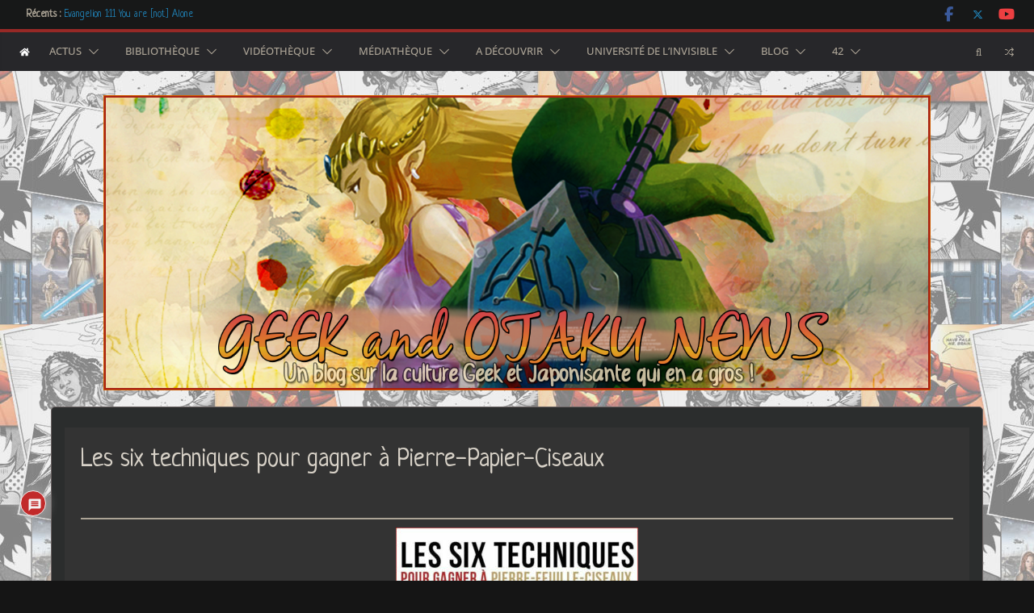

--- FILE ---
content_type: text/html; charset=UTF-8
request_url: https://www.geek-otaku-news.com/pierre_papier_ciseaux/
body_size: 39909
content:
<!doctype html>
<html lang="fr-FR">
<head>
<meta charset="UTF-8"/>
<meta name="viewport" content="width=device-width, initial-scale=1">
<link rel="profile" href="http://gmpg.org/xfn/11"/>
<title>Les six techniques pour gagner à Pierre-Papier-Ciseaux</title>
<meta name='robots' content='max-image-preview:large' />
<link rel='dns-prefetch' href='//www.google.com' />
<link rel='dns-prefetch' href='//secure.gravatar.com' />
<link rel='dns-prefetch' href='//www.googletagmanager.com' />
<link rel='dns-prefetch' href='//stats.wp.com' />
<link rel='dns-prefetch' href='//fonts.googleapis.com' />
<link rel='dns-prefetch' href='//v0.wordpress.com' />
<link rel='dns-prefetch' href='//widgets.wp.com' />
<link rel='dns-prefetch' href='//s0.wp.com' />
<link rel='dns-prefetch' href='//0.gravatar.com' />
<link rel='dns-prefetch' href='//1.gravatar.com' />
<link rel='dns-prefetch' href='//2.gravatar.com' />
<link rel="alternate" type="application/rss+xml" title="Geek et Otaku News ! &raquo; Flux" href="https://www.geek-otaku-news.com/feed/" />
<link rel="alternate" type="application/rss+xml" title="Geek et Otaku News ! &raquo; Flux des commentaires" href="https://www.geek-otaku-news.com/comments/feed/" />
<link rel="alternate" type="application/rss+xml" title="Geek et Otaku News ! &raquo; Les six techniques pour gagner à Pierre-Papier-Ciseaux Flux des commentaires" href="https://www.geek-otaku-news.com/feed/?attachment_id=616485" />
<link rel="alternate" title="oEmbed (JSON)" type="application/json+oembed" href="https://www.geek-otaku-news.com/wp-json/oembed/1.0/embed?url=https%3A%2F%2Fwww.geek-otaku-news.com%2Fpierre_papier_ciseaux%2F" />
<link rel="alternate" title="oEmbed (XML)" type="text/xml+oembed" href="https://www.geek-otaku-news.com/wp-json/oembed/1.0/embed?url=https%3A%2F%2Fwww.geek-otaku-news.com%2Fpierre_papier_ciseaux%2F&#038;format=xml" />
<!-- This site uses the Google Analytics by ExactMetrics plugin v8.11.1 - Using Analytics tracking - https://www.exactmetrics.com/ -->
<script src="//www.googletagmanager.com/gtag/js?id=G-4B7VDYHLPM"  data-cfasync="false" data-wpfc-render="false" type="text/javascript" async></script>
<script data-cfasync="false" data-wpfc-render="false" type="text/javascript">
var em_version = '8.11.1';
var em_track_user = true;
var em_no_track_reason = '';
var ExactMetricsDefaultLocations = {"page_location":"https:\/\/www.geek-otaku-news.com\/pierre_papier_ciseaux\/"};
if ( typeof ExactMetricsPrivacyGuardFilter === 'function' ) {
var ExactMetricsLocations = (typeof ExactMetricsExcludeQuery === 'object') ? ExactMetricsPrivacyGuardFilter( ExactMetricsExcludeQuery ) : ExactMetricsPrivacyGuardFilter( ExactMetricsDefaultLocations );
} else {
var ExactMetricsLocations = (typeof ExactMetricsExcludeQuery === 'object') ? ExactMetricsExcludeQuery : ExactMetricsDefaultLocations;
}
var disableStrs = [
'ga-disable-G-4B7VDYHLPM',
];
/* Function to detect opted out users */
function __gtagTrackerIsOptedOut() {
for (var index = 0; index < disableStrs.length; index++) {
if (document.cookie.indexOf(disableStrs[index] + '=true') > -1) {
return true;
}
}
return false;
}
/* Disable tracking if the opt-out cookie exists. */
if (__gtagTrackerIsOptedOut()) {
for (var index = 0; index < disableStrs.length; index++) {
window[disableStrs[index]] = true;
}
}
/* Opt-out function */
function __gtagTrackerOptout() {
for (var index = 0; index < disableStrs.length; index++) {
document.cookie = disableStrs[index] + '=true; expires=Thu, 31 Dec 2099 23:59:59 UTC; path=/';
window[disableStrs[index]] = true;
}
}
if ('undefined' === typeof gaOptout) {
function gaOptout() {
__gtagTrackerOptout();
}
}
window.dataLayer = window.dataLayer || [];
window.ExactMetricsDualTracker = {
helpers: {},
trackers: {},
};
if (em_track_user) {
function __gtagDataLayer() {
dataLayer.push(arguments);
}
function __gtagTracker(type, name, parameters) {
if (!parameters) {
parameters = {};
}
if (parameters.send_to) {
__gtagDataLayer.apply(null, arguments);
return;
}
if (type === 'event') {
parameters.send_to = exactmetrics_frontend.v4_id;
var hookName = name;
if (typeof parameters['event_category'] !== 'undefined') {
hookName = parameters['event_category'] + ':' + name;
}
if (typeof ExactMetricsDualTracker.trackers[hookName] !== 'undefined') {
ExactMetricsDualTracker.trackers[hookName](parameters);
} else {
__gtagDataLayer('event', name, parameters);
}
} else {
__gtagDataLayer.apply(null, arguments);
}
}
__gtagTracker('js', new Date());
__gtagTracker('set', {
'developer_id.dNDMyYj': true,
});
if ( ExactMetricsLocations.page_location ) {
__gtagTracker('set', ExactMetricsLocations);
}
__gtagTracker('config', 'G-4B7VDYHLPM', {"forceSSL":"true"} );
window.gtag = __gtagTracker;										(function () {
/* https://developers.google.com/analytics/devguides/collection/analyticsjs/ */
/* ga and __gaTracker compatibility shim. */
var noopfn = function () {
return null;
};
var newtracker = function () {
return new Tracker();
};
var Tracker = function () {
return null;
};
var p = Tracker.prototype;
p.get = noopfn;
p.set = noopfn;
p.send = function () {
var args = Array.prototype.slice.call(arguments);
args.unshift('send');
__gaTracker.apply(null, args);
};
var __gaTracker = function () {
var len = arguments.length;
if (len === 0) {
return;
}
var f = arguments[len - 1];
if (typeof f !== 'object' || f === null || typeof f.hitCallback !== 'function') {
if ('send' === arguments[0]) {
var hitConverted, hitObject = false, action;
if ('event' === arguments[1]) {
if ('undefined' !== typeof arguments[3]) {
hitObject = {
'eventAction': arguments[3],
'eventCategory': arguments[2],
'eventLabel': arguments[4],
'value': arguments[5] ? arguments[5] : 1,
}
}
}
if ('pageview' === arguments[1]) {
if ('undefined' !== typeof arguments[2]) {
hitObject = {
'eventAction': 'page_view',
'page_path': arguments[2],
}
}
}
if (typeof arguments[2] === 'object') {
hitObject = arguments[2];
}
if (typeof arguments[5] === 'object') {
Object.assign(hitObject, arguments[5]);
}
if ('undefined' !== typeof arguments[1].hitType) {
hitObject = arguments[1];
if ('pageview' === hitObject.hitType) {
hitObject.eventAction = 'page_view';
}
}
if (hitObject) {
action = 'timing' === arguments[1].hitType ? 'timing_complete' : hitObject.eventAction;
hitConverted = mapArgs(hitObject);
__gtagTracker('event', action, hitConverted);
}
}
return;
}
function mapArgs(args) {
var arg, hit = {};
var gaMap = {
'eventCategory': 'event_category',
'eventAction': 'event_action',
'eventLabel': 'event_label',
'eventValue': 'event_value',
'nonInteraction': 'non_interaction',
'timingCategory': 'event_category',
'timingVar': 'name',
'timingValue': 'value',
'timingLabel': 'event_label',
'page': 'page_path',
'location': 'page_location',
'title': 'page_title',
'referrer' : 'page_referrer',
};
for (arg in args) {
if (!(!args.hasOwnProperty(arg) || !gaMap.hasOwnProperty(arg))) {
hit[gaMap[arg]] = args[arg];
} else {
hit[arg] = args[arg];
}
}
return hit;
}
try {
f.hitCallback();
} catch (ex) {
}
};
__gaTracker.create = newtracker;
__gaTracker.getByName = newtracker;
__gaTracker.getAll = function () {
return [];
};
__gaTracker.remove = noopfn;
__gaTracker.loaded = true;
window['__gaTracker'] = __gaTracker;
})();
} else {
console.log("");
(function () {
function __gtagTracker() {
return null;
}
window['__gtagTracker'] = __gtagTracker;
window['gtag'] = __gtagTracker;
})();
}
</script>
<!-- / Google Analytics by ExactMetrics -->
<style id='wp-img-auto-sizes-contain-inline-css' type='text/css'>
img:is([sizes=auto i],[sizes^="auto," i]){contain-intrinsic-size:3000px 1500px}
/*# sourceURL=wp-img-auto-sizes-contain-inline-css */
</style>
<style id='wp-emoji-styles-inline-css' type='text/css'>
img.wp-smiley, img.emoji {
display: inline !important;
border: none !important;
box-shadow: none !important;
height: 1em !important;
width: 1em !important;
margin: 0 0.07em !important;
vertical-align: -0.1em !important;
background: none !important;
padding: 0 !important;
}
/*# sourceURL=wp-emoji-styles-inline-css */
</style>
<style id='wp-block-library-inline-css' type='text/css'>
:root{--wp-block-synced-color:#7a00df;--wp-block-synced-color--rgb:122,0,223;--wp-bound-block-color:var(--wp-block-synced-color);--wp-editor-canvas-background:#ddd;--wp-admin-theme-color:#007cba;--wp-admin-theme-color--rgb:0,124,186;--wp-admin-theme-color-darker-10:#006ba1;--wp-admin-theme-color-darker-10--rgb:0,107,160.5;--wp-admin-theme-color-darker-20:#005a87;--wp-admin-theme-color-darker-20--rgb:0,90,135;--wp-admin-border-width-focus:2px}@media (min-resolution:192dpi){:root{--wp-admin-border-width-focus:1.5px}}.wp-element-button{cursor:pointer}:root .has-very-light-gray-background-color{background-color:#eee}:root .has-very-dark-gray-background-color{background-color:#313131}:root .has-very-light-gray-color{color:#eee}:root .has-very-dark-gray-color{color:#313131}:root .has-vivid-green-cyan-to-vivid-cyan-blue-gradient-background{background:linear-gradient(135deg,#00d084,#0693e3)}:root .has-purple-crush-gradient-background{background:linear-gradient(135deg,#34e2e4,#4721fb 50%,#ab1dfe)}:root .has-hazy-dawn-gradient-background{background:linear-gradient(135deg,#faaca8,#dad0ec)}:root .has-subdued-olive-gradient-background{background:linear-gradient(135deg,#fafae1,#67a671)}:root .has-atomic-cream-gradient-background{background:linear-gradient(135deg,#fdd79a,#004a59)}:root .has-nightshade-gradient-background{background:linear-gradient(135deg,#330968,#31cdcf)}:root .has-midnight-gradient-background{background:linear-gradient(135deg,#020381,#2874fc)}:root{--wp--preset--font-size--normal:16px;--wp--preset--font-size--huge:42px}.has-regular-font-size{font-size:1em}.has-larger-font-size{font-size:2.625em}.has-normal-font-size{font-size:var(--wp--preset--font-size--normal)}.has-huge-font-size{font-size:var(--wp--preset--font-size--huge)}.has-text-align-center{text-align:center}.has-text-align-left{text-align:left}.has-text-align-right{text-align:right}.has-fit-text{white-space:nowrap!important}#end-resizable-editor-section{display:none}.aligncenter{clear:both}.items-justified-left{justify-content:flex-start}.items-justified-center{justify-content:center}.items-justified-right{justify-content:flex-end}.items-justified-space-between{justify-content:space-between}.screen-reader-text{border:0;clip-path:inset(50%);height:1px;margin:-1px;overflow:hidden;padding:0;position:absolute;width:1px;word-wrap:normal!important}.screen-reader-text:focus{background-color:#ddd;clip-path:none;color:#444;display:block;font-size:1em;height:auto;left:5px;line-height:normal;padding:15px 23px 14px;text-decoration:none;top:5px;width:auto;z-index:100000}html :where(.has-border-color){border-style:solid}html :where([style*=border-top-color]){border-top-style:solid}html :where([style*=border-right-color]){border-right-style:solid}html :where([style*=border-bottom-color]){border-bottom-style:solid}html :where([style*=border-left-color]){border-left-style:solid}html :where([style*=border-width]){border-style:solid}html :where([style*=border-top-width]){border-top-style:solid}html :where([style*=border-right-width]){border-right-style:solid}html :where([style*=border-bottom-width]){border-bottom-style:solid}html :where([style*=border-left-width]){border-left-style:solid}html :where(img[class*=wp-image-]){height:auto;max-width:100%}:where(figure){margin:0 0 1em}html :where(.is-position-sticky){--wp-admin--admin-bar--position-offset:var(--wp-admin--admin-bar--height,0px)}@media screen and (max-width:600px){html :where(.is-position-sticky){--wp-admin--admin-bar--position-offset:0px}}
/*# sourceURL=wp-block-library-inline-css */
</style><style id='global-styles-inline-css' type='text/css'>
:root{--wp--preset--aspect-ratio--square: 1;--wp--preset--aspect-ratio--4-3: 4/3;--wp--preset--aspect-ratio--3-4: 3/4;--wp--preset--aspect-ratio--3-2: 3/2;--wp--preset--aspect-ratio--2-3: 2/3;--wp--preset--aspect-ratio--16-9: 16/9;--wp--preset--aspect-ratio--9-16: 9/16;--wp--preset--color--black: #000000;--wp--preset--color--cyan-bluish-gray: #abb8c3;--wp--preset--color--white: #ffffff;--wp--preset--color--pale-pink: #f78da7;--wp--preset--color--vivid-red: #cf2e2e;--wp--preset--color--luminous-vivid-orange: #ff6900;--wp--preset--color--luminous-vivid-amber: #fcb900;--wp--preset--color--light-green-cyan: #7bdcb5;--wp--preset--color--vivid-green-cyan: #00d084;--wp--preset--color--pale-cyan-blue: #8ed1fc;--wp--preset--color--vivid-cyan-blue: #0693e3;--wp--preset--color--vivid-purple: #9b51e0;--wp--preset--gradient--vivid-cyan-blue-to-vivid-purple: linear-gradient(135deg,rgb(6,147,227) 0%,rgb(155,81,224) 100%);--wp--preset--gradient--light-green-cyan-to-vivid-green-cyan: linear-gradient(135deg,rgb(122,220,180) 0%,rgb(0,208,130) 100%);--wp--preset--gradient--luminous-vivid-amber-to-luminous-vivid-orange: linear-gradient(135deg,rgb(252,185,0) 0%,rgb(255,105,0) 100%);--wp--preset--gradient--luminous-vivid-orange-to-vivid-red: linear-gradient(135deg,rgb(255,105,0) 0%,rgb(207,46,46) 100%);--wp--preset--gradient--very-light-gray-to-cyan-bluish-gray: linear-gradient(135deg,rgb(238,238,238) 0%,rgb(169,184,195) 100%);--wp--preset--gradient--cool-to-warm-spectrum: linear-gradient(135deg,rgb(74,234,220) 0%,rgb(151,120,209) 20%,rgb(207,42,186) 40%,rgb(238,44,130) 60%,rgb(251,105,98) 80%,rgb(254,248,76) 100%);--wp--preset--gradient--blush-light-purple: linear-gradient(135deg,rgb(255,206,236) 0%,rgb(152,150,240) 100%);--wp--preset--gradient--blush-bordeaux: linear-gradient(135deg,rgb(254,205,165) 0%,rgb(254,45,45) 50%,rgb(107,0,62) 100%);--wp--preset--gradient--luminous-dusk: linear-gradient(135deg,rgb(255,203,112) 0%,rgb(199,81,192) 50%,rgb(65,88,208) 100%);--wp--preset--gradient--pale-ocean: linear-gradient(135deg,rgb(255,245,203) 0%,rgb(182,227,212) 50%,rgb(51,167,181) 100%);--wp--preset--gradient--electric-grass: linear-gradient(135deg,rgb(202,248,128) 0%,rgb(113,206,126) 100%);--wp--preset--gradient--midnight: linear-gradient(135deg,rgb(2,3,129) 0%,rgb(40,116,252) 100%);--wp--preset--font-size--small: 13px;--wp--preset--font-size--medium: 16px;--wp--preset--font-size--large: 20px;--wp--preset--font-size--x-large: 24px;--wp--preset--font-size--xx-large: 30px;--wp--preset--font-size--huge: 36px;--wp--preset--font-family--dm-sans: DM Sans, sans-serif;--wp--preset--font-family--public-sans: Public Sans, sans-serif;--wp--preset--font-family--roboto: Roboto, sans-serif;--wp--preset--font-family--segoe-ui: Segoe UI, Arial, sans-serif;--wp--preset--font-family--ibm-plex-serif: IBM Plex Serif, sans-serif;--wp--preset--font-family--inter: Inter, sans-serif;--wp--preset--spacing--20: 0.44rem;--wp--preset--spacing--30: 0.67rem;--wp--preset--spacing--40: 1rem;--wp--preset--spacing--50: 1.5rem;--wp--preset--spacing--60: 2.25rem;--wp--preset--spacing--70: 3.38rem;--wp--preset--spacing--80: 5.06rem;--wp--preset--shadow--natural: 6px 6px 9px rgba(0, 0, 0, 0.2);--wp--preset--shadow--deep: 12px 12px 50px rgba(0, 0, 0, 0.4);--wp--preset--shadow--sharp: 6px 6px 0px rgba(0, 0, 0, 0.2);--wp--preset--shadow--outlined: 6px 6px 0px -3px rgb(255, 255, 255), 6px 6px rgb(0, 0, 0);--wp--preset--shadow--crisp: 6px 6px 0px rgb(0, 0, 0);}:root { --wp--style--global--content-size: 760px;--wp--style--global--wide-size: 1160px; }:where(body) { margin: 0; }.wp-site-blocks > .alignleft { float: left; margin-right: 2em; }.wp-site-blocks > .alignright { float: right; margin-left: 2em; }.wp-site-blocks > .aligncenter { justify-content: center; margin-left: auto; margin-right: auto; }:where(.wp-site-blocks) > * { margin-block-start: 24px; margin-block-end: 0; }:where(.wp-site-blocks) > :first-child { margin-block-start: 0; }:where(.wp-site-blocks) > :last-child { margin-block-end: 0; }:root { --wp--style--block-gap: 24px; }:root :where(.is-layout-flow) > :first-child{margin-block-start: 0;}:root :where(.is-layout-flow) > :last-child{margin-block-end: 0;}:root :where(.is-layout-flow) > *{margin-block-start: 24px;margin-block-end: 0;}:root :where(.is-layout-constrained) > :first-child{margin-block-start: 0;}:root :where(.is-layout-constrained) > :last-child{margin-block-end: 0;}:root :where(.is-layout-constrained) > *{margin-block-start: 24px;margin-block-end: 0;}:root :where(.is-layout-flex){gap: 24px;}:root :where(.is-layout-grid){gap: 24px;}.is-layout-flow > .alignleft{float: left;margin-inline-start: 0;margin-inline-end: 2em;}.is-layout-flow > .alignright{float: right;margin-inline-start: 2em;margin-inline-end: 0;}.is-layout-flow > .aligncenter{margin-left: auto !important;margin-right: auto !important;}.is-layout-constrained > .alignleft{float: left;margin-inline-start: 0;margin-inline-end: 2em;}.is-layout-constrained > .alignright{float: right;margin-inline-start: 2em;margin-inline-end: 0;}.is-layout-constrained > .aligncenter{margin-left: auto !important;margin-right: auto !important;}.is-layout-constrained > :where(:not(.alignleft):not(.alignright):not(.alignfull)){max-width: var(--wp--style--global--content-size);margin-left: auto !important;margin-right: auto !important;}.is-layout-constrained > .alignwide{max-width: var(--wp--style--global--wide-size);}body .is-layout-flex{display: flex;}.is-layout-flex{flex-wrap: wrap;align-items: center;}.is-layout-flex > :is(*, div){margin: 0;}body .is-layout-grid{display: grid;}.is-layout-grid > :is(*, div){margin: 0;}body{padding-top: 0px;padding-right: 0px;padding-bottom: 0px;padding-left: 0px;}a:where(:not(.wp-element-button)){text-decoration: underline;}:root :where(.wp-element-button, .wp-block-button__link){background-color: #32373c;border-width: 0;color: #fff;font-family: inherit;font-size: inherit;font-style: inherit;font-weight: inherit;letter-spacing: inherit;line-height: inherit;padding-top: calc(0.667em + 2px);padding-right: calc(1.333em + 2px);padding-bottom: calc(0.667em + 2px);padding-left: calc(1.333em + 2px);text-decoration: none;text-transform: inherit;}.has-black-color{color: var(--wp--preset--color--black) !important;}.has-cyan-bluish-gray-color{color: var(--wp--preset--color--cyan-bluish-gray) !important;}.has-white-color{color: var(--wp--preset--color--white) !important;}.has-pale-pink-color{color: var(--wp--preset--color--pale-pink) !important;}.has-vivid-red-color{color: var(--wp--preset--color--vivid-red) !important;}.has-luminous-vivid-orange-color{color: var(--wp--preset--color--luminous-vivid-orange) !important;}.has-luminous-vivid-amber-color{color: var(--wp--preset--color--luminous-vivid-amber) !important;}.has-light-green-cyan-color{color: var(--wp--preset--color--light-green-cyan) !important;}.has-vivid-green-cyan-color{color: var(--wp--preset--color--vivid-green-cyan) !important;}.has-pale-cyan-blue-color{color: var(--wp--preset--color--pale-cyan-blue) !important;}.has-vivid-cyan-blue-color{color: var(--wp--preset--color--vivid-cyan-blue) !important;}.has-vivid-purple-color{color: var(--wp--preset--color--vivid-purple) !important;}.has-black-background-color{background-color: var(--wp--preset--color--black) !important;}.has-cyan-bluish-gray-background-color{background-color: var(--wp--preset--color--cyan-bluish-gray) !important;}.has-white-background-color{background-color: var(--wp--preset--color--white) !important;}.has-pale-pink-background-color{background-color: var(--wp--preset--color--pale-pink) !important;}.has-vivid-red-background-color{background-color: var(--wp--preset--color--vivid-red) !important;}.has-luminous-vivid-orange-background-color{background-color: var(--wp--preset--color--luminous-vivid-orange) !important;}.has-luminous-vivid-amber-background-color{background-color: var(--wp--preset--color--luminous-vivid-amber) !important;}.has-light-green-cyan-background-color{background-color: var(--wp--preset--color--light-green-cyan) !important;}.has-vivid-green-cyan-background-color{background-color: var(--wp--preset--color--vivid-green-cyan) !important;}.has-pale-cyan-blue-background-color{background-color: var(--wp--preset--color--pale-cyan-blue) !important;}.has-vivid-cyan-blue-background-color{background-color: var(--wp--preset--color--vivid-cyan-blue) !important;}.has-vivid-purple-background-color{background-color: var(--wp--preset--color--vivid-purple) !important;}.has-black-border-color{border-color: var(--wp--preset--color--black) !important;}.has-cyan-bluish-gray-border-color{border-color: var(--wp--preset--color--cyan-bluish-gray) !important;}.has-white-border-color{border-color: var(--wp--preset--color--white) !important;}.has-pale-pink-border-color{border-color: var(--wp--preset--color--pale-pink) !important;}.has-vivid-red-border-color{border-color: var(--wp--preset--color--vivid-red) !important;}.has-luminous-vivid-orange-border-color{border-color: var(--wp--preset--color--luminous-vivid-orange) !important;}.has-luminous-vivid-amber-border-color{border-color: var(--wp--preset--color--luminous-vivid-amber) !important;}.has-light-green-cyan-border-color{border-color: var(--wp--preset--color--light-green-cyan) !important;}.has-vivid-green-cyan-border-color{border-color: var(--wp--preset--color--vivid-green-cyan) !important;}.has-pale-cyan-blue-border-color{border-color: var(--wp--preset--color--pale-cyan-blue) !important;}.has-vivid-cyan-blue-border-color{border-color: var(--wp--preset--color--vivid-cyan-blue) !important;}.has-vivid-purple-border-color{border-color: var(--wp--preset--color--vivid-purple) !important;}.has-vivid-cyan-blue-to-vivid-purple-gradient-background{background: var(--wp--preset--gradient--vivid-cyan-blue-to-vivid-purple) !important;}.has-light-green-cyan-to-vivid-green-cyan-gradient-background{background: var(--wp--preset--gradient--light-green-cyan-to-vivid-green-cyan) !important;}.has-luminous-vivid-amber-to-luminous-vivid-orange-gradient-background{background: var(--wp--preset--gradient--luminous-vivid-amber-to-luminous-vivid-orange) !important;}.has-luminous-vivid-orange-to-vivid-red-gradient-background{background: var(--wp--preset--gradient--luminous-vivid-orange-to-vivid-red) !important;}.has-very-light-gray-to-cyan-bluish-gray-gradient-background{background: var(--wp--preset--gradient--very-light-gray-to-cyan-bluish-gray) !important;}.has-cool-to-warm-spectrum-gradient-background{background: var(--wp--preset--gradient--cool-to-warm-spectrum) !important;}.has-blush-light-purple-gradient-background{background: var(--wp--preset--gradient--blush-light-purple) !important;}.has-blush-bordeaux-gradient-background{background: var(--wp--preset--gradient--blush-bordeaux) !important;}.has-luminous-dusk-gradient-background{background: var(--wp--preset--gradient--luminous-dusk) !important;}.has-pale-ocean-gradient-background{background: var(--wp--preset--gradient--pale-ocean) !important;}.has-electric-grass-gradient-background{background: var(--wp--preset--gradient--electric-grass) !important;}.has-midnight-gradient-background{background: var(--wp--preset--gradient--midnight) !important;}.has-small-font-size{font-size: var(--wp--preset--font-size--small) !important;}.has-medium-font-size{font-size: var(--wp--preset--font-size--medium) !important;}.has-large-font-size{font-size: var(--wp--preset--font-size--large) !important;}.has-x-large-font-size{font-size: var(--wp--preset--font-size--x-large) !important;}.has-xx-large-font-size{font-size: var(--wp--preset--font-size--xx-large) !important;}.has-huge-font-size{font-size: var(--wp--preset--font-size--huge) !important;}.has-dm-sans-font-family{font-family: var(--wp--preset--font-family--dm-sans) !important;}.has-public-sans-font-family{font-family: var(--wp--preset--font-family--public-sans) !important;}.has-roboto-font-family{font-family: var(--wp--preset--font-family--roboto) !important;}.has-segoe-ui-font-family{font-family: var(--wp--preset--font-family--segoe-ui) !important;}.has-ibm-plex-serif-font-family{font-family: var(--wp--preset--font-family--ibm-plex-serif) !important;}.has-inter-font-family{font-family: var(--wp--preset--font-family--inter) !important;}
/*# sourceURL=global-styles-inline-css */
</style>
<!-- <link rel='stylesheet' id='authors-list-css-css' href='https://www.geek-otaku-news.com/wp-content/plugins/authors-list/backend/assets/css/front.css?ver=2.0.6.2' type='text/css' media='all' /> -->
<!-- <link rel='stylesheet' id='jquery-ui-css-css' href='https://www.geek-otaku-news.com/wp-content/plugins/authors-list/backend/assets/css/jquery-ui.css?ver=2.0.6.2' type='text/css' media='all' /> -->
<!-- <link rel='stylesheet' id='social-icons-general-css' href='//www.geek-otaku-news.com/wp-content/plugins/social-icons/assets/css/social-icons.css?ver=1.7.4' type='text/css' media='all' /> -->
<!-- <link rel='stylesheet' id='wpos-slick-style-css' href='https://www.geek-otaku-news.com/wp-content/plugins/wp-trending-post-slider-and-widget/assets/css/slick.css?ver=1.8.6' type='text/css' media='all' /> -->
<!-- <link rel='stylesheet' id='wtpsw-public-style-css' href='https://www.geek-otaku-news.com/wp-content/plugins/wp-trending-post-slider-and-widget/assets/css/wtpsw-public.css?ver=1.8.6' type='text/css' media='all' /> -->
<!-- <link rel='stylesheet' id='ppress-frontend-css' href='https://www.geek-otaku-news.com/wp-content/plugins/wp-user-avatar/assets/css/frontend.min.css?ver=4.16.8' type='text/css' media='all' /> -->
<!-- <link rel='stylesheet' id='ppress-flatpickr-css' href='https://www.geek-otaku-news.com/wp-content/plugins/wp-user-avatar/assets/flatpickr/flatpickr.min.css?ver=4.16.8' type='text/css' media='all' /> -->
<!-- <link rel='stylesheet' id='ppress-select2-css' href='https://www.geek-otaku-news.com/wp-content/plugins/wp-user-avatar/assets/select2/select2.min.css?ver=6.9' type='text/css' media='all' /> -->
<!-- <link rel='stylesheet' id='yop-public-css' href='https://www.geek-otaku-news.com/wp-content/plugins/yop-poll/public/assets/css/yop-poll-public-6.5.39.css?ver=6.9' type='text/css' media='all' /> -->
<!-- <link rel='stylesheet' id='parent-style-css' href='https://www.geek-otaku-news.com/wp-content/themes/colormag/style.css?ver=6.9' type='text/css' media='all' /> -->
<!-- <link rel='stylesheet' id='colormag_style-css' href='https://www.geek-otaku-news.com/wp-content/themes/colormag-child/style.css?ver=1768968648' type='text/css' media='all' /> -->
<!-- <link rel='stylesheet' id='colormag_dark_style-css' href='https://www.geek-otaku-news.com/wp-content/themes/colormag/dark.css?ver=4.1.2' type='text/css' media='all' /> -->
<link rel="stylesheet" type="text/css" href="//www.geek-otaku-news.com/wp-content/cache/wpfc-minified/dj4q8ibp/fxgv5.css" media="all"/>
<style id='colormag_dark_style-inline-css' type='text/css'>
.colormag-button,
blockquote, button,
input[type=reset],
input[type=button],
input[type=submit],
.cm-home-icon.front_page_on,
.cm-post-categories a,
.cm-primary-nav ul li ul li:hover,
.cm-primary-nav ul li.current-menu-item,
.cm-primary-nav ul li.current_page_ancestor,
.cm-primary-nav ul li.current-menu-ancestor,
.cm-primary-nav ul li.current_page_item,
.cm-primary-nav ul li:hover,
.cm-primary-nav ul li.focus,
.cm-mobile-nav li a:hover,
.colormag-header-clean #cm-primary-nav .cm-menu-toggle:hover,
.cm-header .cm-mobile-nav li:hover,
.cm-header .cm-mobile-nav li.current-page-ancestor,
.cm-header .cm-mobile-nav li.current-menu-ancestor,
.cm-header .cm-mobile-nav li.current-page-item,
.cm-header .cm-mobile-nav li.current-menu-item,
.cm-primary-nav ul li.focus > a,
.cm-layout-2 .cm-primary-nav ul ul.sub-menu li.focus > a,
.cm-mobile-nav .current-menu-item>a, .cm-mobile-nav .current_page_item>a,
.colormag-header-clean .cm-mobile-nav li:hover > a,
.colormag-header-clean .cm-mobile-nav li.current-page-ancestor > a,
.colormag-header-clean .cm-mobile-nav li.current-menu-ancestor > a,
.colormag-header-clean .cm-mobile-nav li.current-page-item > a,
.colormag-header-clean .cm-mobile-nav li.current-menu-item > a,
.fa.search-top:hover,
.widget_call_to_action .btn--primary,
.colormag-footer--classic .cm-footer-cols .cm-row .cm-widget-title span::before,
.colormag-footer--classic-bordered .cm-footer-cols .cm-row .cm-widget-title span::before,
.cm-featured-posts .cm-widget-title span,
.cm-featured-category-slider-widget .cm-slide-content .cm-entry-header-meta .cm-post-categories a,
.cm-highlighted-posts .cm-post-content .cm-entry-header-meta .cm-post-categories a,
.cm-category-slide-next, .cm-category-slide-prev, .slide-next,
.slide-prev, .cm-tabbed-widget ul li, .cm-posts .wp-pagenavi .current,
.cm-posts .wp-pagenavi a:hover, .cm-secondary .cm-widget-title span,
.cm-posts .post .cm-post-content .cm-entry-header-meta .cm-post-categories a,
.cm-page-header .cm-page-title span, .entry-meta .post-format i,
.format-link .cm-entry-summary a, .cm-entry-button, .infinite-scroll .tg-infinite-scroll,
.no-more-post-text, .pagination span,
.comments-area .comment-author-link span,
.cm-footer-cols .cm-row .cm-widget-title span,
.advertisement_above_footer .cm-widget-title span,
.error, .cm-primary .cm-widget-title span,
.related-posts-wrapper.style-three .cm-post-content .cm-entry-title a:hover:before,
.cm-slider-area .cm-widget-title span,
.cm-beside-slider-widget .cm-widget-title span,
.top-full-width-sidebar .cm-widget-title span,
.wp-block-quote, .wp-block-quote.is-style-large,
.wp-block-quote.has-text-align-right,
.cm-error-404 .cm-btn, .widget .wp-block-heading, .wp-block-search button,
.widget a::before, .cm-post-date a::before,
.byline a::before,
.colormag-footer--classic-bordered .cm-widget-title::before,
.wp-block-button__link,
#cm-tertiary .cm-widget-title span,
.link-pagination .post-page-numbers.current,
.wp-block-query-pagination-numbers .page-numbers.current,
.wp-element-button,
.wp-block-button .wp-block-button__link,
.wp-element-button,
.cm-layout-2 .cm-primary-nav ul ul.sub-menu li:hover,
.cm-layout-2 .cm-primary-nav ul ul.sub-menu li.current-menu-ancestor,
.cm-layout-2 .cm-primary-nav ul ul.sub-menu li.current-menu-item,
.cm-layout-2 .cm-primary-nav ul ul.sub-menu li.focus,
.search-wrap button,
.page-numbers .current,
.cm-footer-builder .cm-widget-title span,
.wp-block-search .wp-element-button:hover{background-color:#972926;}a,
.cm-layout-2 #cm-primary-nav .fa.search-top:hover,
.cm-layout-2 #cm-primary-nav.cm-mobile-nav .cm-random-post a:hover .fa-random,
.cm-layout-2 #cm-primary-nav.cm-primary-nav .cm-random-post a:hover .fa-random,
.cm-layout-2 .breaking-news .newsticker a:hover,
.cm-layout-2 .cm-primary-nav ul li.current-menu-item > a,
.cm-layout-2 .cm-primary-nav ul li.current_page_item > a,
.cm-layout-2 .cm-primary-nav ul li:hover > a,
.cm-layout-2 .cm-primary-nav ul li.focus > a
.dark-skin .cm-layout-2-style-1 #cm-primary-nav.cm-primary-nav .cm-home-icon:hover .fa,
.byline a:hover, .comments a:hover, .cm-edit-link a:hover, .cm-post-date a:hover,
.social-links:not(.cm-header-actions .social-links) i.fa:hover, .cm-tag-links a:hover,
.colormag-header-clean .social-links li:hover i.fa, .cm-layout-2-style-1 .social-links li:hover i.fa,
.colormag-header-clean .breaking-news .newsticker a:hover, .widget_featured_posts .article-content .cm-entry-title a:hover,
.widget_featured_slider .slide-content .cm-below-entry-meta .byline a:hover,
.widget_featured_slider .slide-content .cm-below-entry-meta .comments a:hover,
.widget_featured_slider .slide-content .cm-below-entry-meta .cm-post-date a:hover,
.widget_featured_slider .slide-content .cm-entry-title a:hover,
.widget_block_picture_news.widget_featured_posts .article-content .cm-entry-title a:hover,
.widget_highlighted_posts .article-content .cm-below-entry-meta .byline a:hover,
.widget_highlighted_posts .article-content .cm-below-entry-meta .comments a:hover,
.widget_highlighted_posts .article-content .cm-below-entry-meta .cm-post-date a:hover,
.widget_highlighted_posts .article-content .cm-entry-title a:hover, i.fa-arrow-up, i.fa-arrow-down,
.cm-site-title a, #content .post .article-content .cm-entry-title a:hover, .entry-meta .byline i,
.entry-meta .cat-links i, .entry-meta a, .post .cm-entry-title a:hover, .search .cm-entry-title a:hover,
.entry-meta .comments-link a:hover, .entry-meta .cm-edit-link a:hover, .entry-meta .cm-post-date a:hover,
.entry-meta .cm-tag-links a:hover, .single #content .tags a:hover, .count, .next a:hover, .previous a:hover,
.related-posts-main-title .fa, .single-related-posts .article-content .cm-entry-title a:hover,
.pagination a span:hover,
#content .comments-area a.comment-cm-edit-link:hover, #content .comments-area a.comment-permalink:hover,
#content .comments-area article header cite a:hover, .comments-area .comment-author-link a:hover,
.comment .comment-reply-link:hover,
.nav-next a, .nav-previous a,
#cm-footer .cm-footer-menu ul li a:hover,
.cm-footer-cols .cm-row a:hover, a#scroll-up i, .related-posts-wrapper-flyout .cm-entry-title a:hover,
.human-diff-time .human-diff-time-display:hover,
.cm-layout-2-style-1 #cm-primary-nav .fa:hover,
.cm-footer-bar a,
.cm-post-date a:hover,
.cm-author a:hover,
.cm-comments-link a:hover,
.cm-tag-links a:hover,
.cm-edit-link a:hover,
.cm-footer-bar .copyright a,
.cm-featured-posts .cm-entry-title a:hover,
.cm-posts .post .cm-post-content .cm-entry-title a:hover,
.cm-posts .post .single-title-above .cm-entry-title a:hover,
.cm-layout-2 .cm-primary-nav ul li:hover > a,
.cm-layout-2 #cm-primary-nav .fa:hover,
.cm-entry-title a:hover,
button:hover, input[type="button"]:hover,
input[type="reset"]:hover,
input[type="submit"]:hover,
.wp-block-button .wp-block-button__link:hover,
.cm-button:hover,
.wp-element-button:hover,
li.product .added_to_cart:hover,
.comments-area .comment-permalink:hover,
.cm-footer-bar-area .cm-footer-bar__2 a{color:#972926;}#cm-primary-nav,
.cm-contained .cm-header-2 .cm-row, .cm-header-builder.cm-full-width .cm-main-header .cm-header-bottom-row{border-top-color:#972926;}.cm-layout-2 #cm-primary-nav,
.cm-layout-2 .cm-primary-nav ul ul.sub-menu li:hover,
.cm-layout-2 .cm-primary-nav ul > li:hover > a,
.cm-layout-2 .cm-primary-nav ul > li.current-menu-item > a,
.cm-layout-2 .cm-primary-nav ul > li.current-menu-ancestor > a,
.cm-layout-2 .cm-primary-nav ul ul.sub-menu li.current-menu-ancestor,
.cm-layout-2 .cm-primary-nav ul ul.sub-menu li.current-menu-item,
.cm-layout-2 .cm-primary-nav ul ul.sub-menu li.focus,
cm-layout-2 .cm-primary-nav ul ul.sub-menu li.current-menu-ancestor,
cm-layout-2 .cm-primary-nav ul ul.sub-menu li.current-menu-item,
cm-layout-2 #cm-primary-nav .cm-menu-toggle:hover,
cm-layout-2 #cm-primary-nav.cm-mobile-nav .cm-menu-toggle,
cm-layout-2 .cm-primary-nav ul > li:hover > a,
cm-layout-2 .cm-primary-nav ul > li.current-menu-item > a,
cm-layout-2 .cm-primary-nav ul > li.current-menu-ancestor > a,
.cm-layout-2 .cm-primary-nav ul li.focus > a, .pagination a span:hover,
.cm-error-404 .cm-btn,
.single-post .cm-post-categories a::after,
.widget .block-title,
.cm-layout-2 .cm-primary-nav ul li.focus > a,
button,
input[type="button"],
input[type="reset"],
input[type="submit"],
.wp-block-button .wp-block-button__link,
.cm-button,
.wp-element-button,
li.product .added_to_cart{border-color:#972926;}.cm-secondary .cm-widget-title,
#cm-tertiary .cm-widget-title,
.widget_featured_posts .widget-title,
#secondary .widget-title,
#cm-tertiary .widget-title,
.cm-page-header .cm-page-title,
.cm-footer-cols .cm-row .widget-title,
.advertisement_above_footer .widget-title,
#primary .widget-title,
.widget_slider_area .widget-title,
.widget_beside_slider .widget-title,
.top-full-width-sidebar .widget-title,
.cm-footer-cols .cm-row .cm-widget-title,
.cm-footer-bar .copyright a,
.cm-layout-2.cm-layout-2-style-2 #cm-primary-nav,
.cm-layout-2 .cm-primary-nav ul > li:hover > a,
.cm-footer-builder .cm-widget-title,
.cm-layout-2 .cm-primary-nav ul > li.current-menu-item > a{border-bottom-color:#972926;}body{color:#444444;}.cm-posts .post{box-shadow:0px 0px 2px 0px #E4E4E7;}body,
button,
input,
select,
textarea,
blockquote p,
.entry-meta,
.cm-entry-button,
dl,
.previous a,
.next a,
.nav-previous a,
.nav-next a,
#respond h3#reply-title #cancel-comment-reply-link,
#respond form input[type="text"],
#respond form textarea,
.cm-secondary .widget,
.cm-error-404 .widget,
.cm-entry-summary p{font-family:Open Sans;}h1 ,h2, h3, h4, h5, h6{font-family:Open Sans;font-style:inherit;}@media screen and (min-width: 992px) {.cm-primary{width:70%;}}.colormag-button,
input[type="reset"],
input[type="button"],
input[type="submit"],
button,
.cm-entry-button span,
.wp-block-button .wp-block-button__link{color:#ffffff;}.cm-content{background-color:#ffffff;background-size:contain;}body,body.boxed{background-color:;background-image:url(https://www.geek-otaku-news.com/wp-content/uploads/2018/09/fond.jpg);background-position:;background-size:;background-attachment:;background-repeat:;}.cm-primary-nav a,
.cm-primary-nav ul li ul li a,
.cm-primary-nav ul li.current-menu-item ul li a,
.cm-primary-nav ul li ul li.current-menu-item a,
.cm-primary-nav ul li.current_page_ancestor ul li a,
.cm-primary-nav ul li.current-menu-ancestor ul li a,
.cm-primary-nav ul li.current_page_item ul li a,
.cm-primary-nav li.menu-item-has-children>a::after,
.cm-primary-nav li.page_item_has_children>a::after,
.cm-layout-2-style-1 .cm-primary-nav a,
.cm-layout-2-style-1 .cm-primary-nav ul > li > a{color:#aca496;}.cm-layout-2 .cm-primary-nav .cm-submenu-toggle .cm-icon,
.cm-primary-nav .cm-submenu-toggle .cm-icon{fill:#aca496;}.cm-primary-nav a:hover,
.cm-primary-nav ul li.current-menu-item a,
.cm-primary-nav ul li ul li.current-menu-item a,
.cm-primary-nav ul li.current_page_ancestor a,
.cm-primary-nav ul li.current-menu-ancestor a,
.cm-primary-nav ul li.current_page_item a, .cm-primary-nav ul li:hover>a,
.cm-primary-nav ul li ul li a:hover, .cm-primary-nav ul li ul li:hover>a,
.cm-primary-nav ul li.current-menu-item ul li a:hover,
.cm-primary-nav li.page_item_has_children.current-menu-item>a::after,
.cm-layout-2-style-1 .cm-primary-nav ul li:hover > a{color:#aca496;}.cm-layout-2 .cm-primary-nav li:hover > .cm-submenu-toggle .cm-icon,
.cm-primary-nav li:hover > .cm-submenu-toggle .cm-icon
{fill:#aca496;}.fa.search-top{color:#aca496;}.cm-primary-nav .cm-random-post a svg,
.cm-mobile-nav .cm-random-post a svg{fill:#aca496;}.fa.search-top:hover{color:#aca496;}.cm-primary-nav .cm-random-post a:hover > svg,
.cm-mobile-nav .cm-random-post a:hover > svg{fill:#aca496;}.cm-header .cm-menu-toggle svg,
.cm-header .cm-menu-toggle svg{fill:#fff;}.cm-footer-bar-area .cm-footer-bar__2 a{color:#207daf;}.colormag-button,
blockquote, button,
input[type=reset],
input[type=button],
input[type=submit],
.cm-home-icon.front_page_on,
.cm-post-categories a,
.cm-primary-nav ul li ul li:hover,
.cm-primary-nav ul li.current-menu-item,
.cm-primary-nav ul li.current_page_ancestor,
.cm-primary-nav ul li.current-menu-ancestor,
.cm-primary-nav ul li.current_page_item,
.cm-primary-nav ul li:hover,
.cm-primary-nav ul li.focus,
.cm-mobile-nav li a:hover,
.colormag-header-clean #cm-primary-nav .cm-menu-toggle:hover,
.cm-header .cm-mobile-nav li:hover,
.cm-header .cm-mobile-nav li.current-page-ancestor,
.cm-header .cm-mobile-nav li.current-menu-ancestor,
.cm-header .cm-mobile-nav li.current-page-item,
.cm-header .cm-mobile-nav li.current-menu-item,
.cm-primary-nav ul li.focus > a,
.cm-layout-2 .cm-primary-nav ul ul.sub-menu li.focus > a,
.cm-mobile-nav .current-menu-item>a, .cm-mobile-nav .current_page_item>a,
.colormag-header-clean .cm-mobile-nav li:hover > a,
.colormag-header-clean .cm-mobile-nav li.current-page-ancestor > a,
.colormag-header-clean .cm-mobile-nav li.current-menu-ancestor > a,
.colormag-header-clean .cm-mobile-nav li.current-page-item > a,
.colormag-header-clean .cm-mobile-nav li.current-menu-item > a,
.fa.search-top:hover,
.widget_call_to_action .btn--primary,
.colormag-footer--classic .cm-footer-cols .cm-row .cm-widget-title span::before,
.colormag-footer--classic-bordered .cm-footer-cols .cm-row .cm-widget-title span::before,
.cm-featured-posts .cm-widget-title span,
.cm-featured-category-slider-widget .cm-slide-content .cm-entry-header-meta .cm-post-categories a,
.cm-highlighted-posts .cm-post-content .cm-entry-header-meta .cm-post-categories a,
.cm-category-slide-next, .cm-category-slide-prev, .slide-next,
.slide-prev, .cm-tabbed-widget ul li, .cm-posts .wp-pagenavi .current,
.cm-posts .wp-pagenavi a:hover, .cm-secondary .cm-widget-title span,
.cm-posts .post .cm-post-content .cm-entry-header-meta .cm-post-categories a,
.cm-page-header .cm-page-title span, .entry-meta .post-format i,
.format-link .cm-entry-summary a, .cm-entry-button, .infinite-scroll .tg-infinite-scroll,
.no-more-post-text, .pagination span,
.comments-area .comment-author-link span,
.cm-footer-cols .cm-row .cm-widget-title span,
.advertisement_above_footer .cm-widget-title span,
.error, .cm-primary .cm-widget-title span,
.related-posts-wrapper.style-three .cm-post-content .cm-entry-title a:hover:before,
.cm-slider-area .cm-widget-title span,
.cm-beside-slider-widget .cm-widget-title span,
.top-full-width-sidebar .cm-widget-title span,
.wp-block-quote, .wp-block-quote.is-style-large,
.wp-block-quote.has-text-align-right,
.cm-error-404 .cm-btn, .widget .wp-block-heading, .wp-block-search button,
.widget a::before, .cm-post-date a::before,
.byline a::before,
.colormag-footer--classic-bordered .cm-widget-title::before,
.wp-block-button__link,
#cm-tertiary .cm-widget-title span,
.link-pagination .post-page-numbers.current,
.wp-block-query-pagination-numbers .page-numbers.current,
.wp-element-button,
.wp-block-button .wp-block-button__link,
.wp-element-button,
.cm-layout-2 .cm-primary-nav ul ul.sub-menu li:hover,
.cm-layout-2 .cm-primary-nav ul ul.sub-menu li.current-menu-ancestor,
.cm-layout-2 .cm-primary-nav ul ul.sub-menu li.current-menu-item,
.cm-layout-2 .cm-primary-nav ul ul.sub-menu li.focus,
.search-wrap button,
.page-numbers .current,
.cm-footer-builder .cm-widget-title span,
.wp-block-search .wp-element-button:hover{background-color:#972926;}a,
.cm-layout-2 #cm-primary-nav .fa.search-top:hover,
.cm-layout-2 #cm-primary-nav.cm-mobile-nav .cm-random-post a:hover .fa-random,
.cm-layout-2 #cm-primary-nav.cm-primary-nav .cm-random-post a:hover .fa-random,
.cm-layout-2 .breaking-news .newsticker a:hover,
.cm-layout-2 .cm-primary-nav ul li.current-menu-item > a,
.cm-layout-2 .cm-primary-nav ul li.current_page_item > a,
.cm-layout-2 .cm-primary-nav ul li:hover > a,
.cm-layout-2 .cm-primary-nav ul li.focus > a
.dark-skin .cm-layout-2-style-1 #cm-primary-nav.cm-primary-nav .cm-home-icon:hover .fa,
.byline a:hover, .comments a:hover, .cm-edit-link a:hover, .cm-post-date a:hover,
.social-links:not(.cm-header-actions .social-links) i.fa:hover, .cm-tag-links a:hover,
.colormag-header-clean .social-links li:hover i.fa, .cm-layout-2-style-1 .social-links li:hover i.fa,
.colormag-header-clean .breaking-news .newsticker a:hover, .widget_featured_posts .article-content .cm-entry-title a:hover,
.widget_featured_slider .slide-content .cm-below-entry-meta .byline a:hover,
.widget_featured_slider .slide-content .cm-below-entry-meta .comments a:hover,
.widget_featured_slider .slide-content .cm-below-entry-meta .cm-post-date a:hover,
.widget_featured_slider .slide-content .cm-entry-title a:hover,
.widget_block_picture_news.widget_featured_posts .article-content .cm-entry-title a:hover,
.widget_highlighted_posts .article-content .cm-below-entry-meta .byline a:hover,
.widget_highlighted_posts .article-content .cm-below-entry-meta .comments a:hover,
.widget_highlighted_posts .article-content .cm-below-entry-meta .cm-post-date a:hover,
.widget_highlighted_posts .article-content .cm-entry-title a:hover, i.fa-arrow-up, i.fa-arrow-down,
.cm-site-title a, #content .post .article-content .cm-entry-title a:hover, .entry-meta .byline i,
.entry-meta .cat-links i, .entry-meta a, .post .cm-entry-title a:hover, .search .cm-entry-title a:hover,
.entry-meta .comments-link a:hover, .entry-meta .cm-edit-link a:hover, .entry-meta .cm-post-date a:hover,
.entry-meta .cm-tag-links a:hover, .single #content .tags a:hover, .count, .next a:hover, .previous a:hover,
.related-posts-main-title .fa, .single-related-posts .article-content .cm-entry-title a:hover,
.pagination a span:hover,
#content .comments-area a.comment-cm-edit-link:hover, #content .comments-area a.comment-permalink:hover,
#content .comments-area article header cite a:hover, .comments-area .comment-author-link a:hover,
.comment .comment-reply-link:hover,
.nav-next a, .nav-previous a,
#cm-footer .cm-footer-menu ul li a:hover,
.cm-footer-cols .cm-row a:hover, a#scroll-up i, .related-posts-wrapper-flyout .cm-entry-title a:hover,
.human-diff-time .human-diff-time-display:hover,
.cm-layout-2-style-1 #cm-primary-nav .fa:hover,
.cm-footer-bar a,
.cm-post-date a:hover,
.cm-author a:hover,
.cm-comments-link a:hover,
.cm-tag-links a:hover,
.cm-edit-link a:hover,
.cm-footer-bar .copyright a,
.cm-featured-posts .cm-entry-title a:hover,
.cm-posts .post .cm-post-content .cm-entry-title a:hover,
.cm-posts .post .single-title-above .cm-entry-title a:hover,
.cm-layout-2 .cm-primary-nav ul li:hover > a,
.cm-layout-2 #cm-primary-nav .fa:hover,
.cm-entry-title a:hover,
button:hover, input[type="button"]:hover,
input[type="reset"]:hover,
input[type="submit"]:hover,
.wp-block-button .wp-block-button__link:hover,
.cm-button:hover,
.wp-element-button:hover,
li.product .added_to_cart:hover,
.comments-area .comment-permalink:hover,
.cm-footer-bar-area .cm-footer-bar__2 a{color:#972926;}#cm-primary-nav,
.cm-contained .cm-header-2 .cm-row, .cm-header-builder.cm-full-width .cm-main-header .cm-header-bottom-row{border-top-color:#972926;}.cm-layout-2 #cm-primary-nav,
.cm-layout-2 .cm-primary-nav ul ul.sub-menu li:hover,
.cm-layout-2 .cm-primary-nav ul > li:hover > a,
.cm-layout-2 .cm-primary-nav ul > li.current-menu-item > a,
.cm-layout-2 .cm-primary-nav ul > li.current-menu-ancestor > a,
.cm-layout-2 .cm-primary-nav ul ul.sub-menu li.current-menu-ancestor,
.cm-layout-2 .cm-primary-nav ul ul.sub-menu li.current-menu-item,
.cm-layout-2 .cm-primary-nav ul ul.sub-menu li.focus,
cm-layout-2 .cm-primary-nav ul ul.sub-menu li.current-menu-ancestor,
cm-layout-2 .cm-primary-nav ul ul.sub-menu li.current-menu-item,
cm-layout-2 #cm-primary-nav .cm-menu-toggle:hover,
cm-layout-2 #cm-primary-nav.cm-mobile-nav .cm-menu-toggle,
cm-layout-2 .cm-primary-nav ul > li:hover > a,
cm-layout-2 .cm-primary-nav ul > li.current-menu-item > a,
cm-layout-2 .cm-primary-nav ul > li.current-menu-ancestor > a,
.cm-layout-2 .cm-primary-nav ul li.focus > a, .pagination a span:hover,
.cm-error-404 .cm-btn,
.single-post .cm-post-categories a::after,
.widget .block-title,
.cm-layout-2 .cm-primary-nav ul li.focus > a,
button,
input[type="button"],
input[type="reset"],
input[type="submit"],
.wp-block-button .wp-block-button__link,
.cm-button,
.wp-element-button,
li.product .added_to_cart{border-color:#972926;}.cm-secondary .cm-widget-title,
#cm-tertiary .cm-widget-title,
.widget_featured_posts .widget-title,
#secondary .widget-title,
#cm-tertiary .widget-title,
.cm-page-header .cm-page-title,
.cm-footer-cols .cm-row .widget-title,
.advertisement_above_footer .widget-title,
#primary .widget-title,
.widget_slider_area .widget-title,
.widget_beside_slider .widget-title,
.top-full-width-sidebar .widget-title,
.cm-footer-cols .cm-row .cm-widget-title,
.cm-footer-bar .copyright a,
.cm-layout-2.cm-layout-2-style-2 #cm-primary-nav,
.cm-layout-2 .cm-primary-nav ul > li:hover > a,
.cm-footer-builder .cm-widget-title,
.cm-layout-2 .cm-primary-nav ul > li.current-menu-item > a{border-bottom-color:#972926;}body{color:#444444;}.cm-posts .post{box-shadow:0px 0px 2px 0px #E4E4E7;}body,
button,
input,
select,
textarea,
blockquote p,
.entry-meta,
.cm-entry-button,
dl,
.previous a,
.next a,
.nav-previous a,
.nav-next a,
#respond h3#reply-title #cancel-comment-reply-link,
#respond form input[type="text"],
#respond form textarea,
.cm-secondary .widget,
.cm-error-404 .widget,
.cm-entry-summary p{font-family:Open Sans;}h1 ,h2, h3, h4, h5, h6{font-family:Open Sans;font-style:inherit;}@media screen and (min-width: 992px) {.cm-primary{width:70%;}}.colormag-button,
input[type="reset"],
input[type="button"],
input[type="submit"],
button,
.cm-entry-button span,
.wp-block-button .wp-block-button__link{color:#ffffff;}.cm-content{background-color:#ffffff;background-size:contain;}body,body.boxed{background-color:;background-image:url(https://www.geek-otaku-news.com/wp-content/uploads/2018/09/fond.jpg);background-position:;background-size:;background-attachment:;background-repeat:;}.cm-primary-nav a,
.cm-primary-nav ul li ul li a,
.cm-primary-nav ul li.current-menu-item ul li a,
.cm-primary-nav ul li ul li.current-menu-item a,
.cm-primary-nav ul li.current_page_ancestor ul li a,
.cm-primary-nav ul li.current-menu-ancestor ul li a,
.cm-primary-nav ul li.current_page_item ul li a,
.cm-primary-nav li.menu-item-has-children>a::after,
.cm-primary-nav li.page_item_has_children>a::after,
.cm-layout-2-style-1 .cm-primary-nav a,
.cm-layout-2-style-1 .cm-primary-nav ul > li > a{color:#aca496;}.cm-layout-2 .cm-primary-nav .cm-submenu-toggle .cm-icon,
.cm-primary-nav .cm-submenu-toggle .cm-icon{fill:#aca496;}.cm-primary-nav a:hover,
.cm-primary-nav ul li.current-menu-item a,
.cm-primary-nav ul li ul li.current-menu-item a,
.cm-primary-nav ul li.current_page_ancestor a,
.cm-primary-nav ul li.current-menu-ancestor a,
.cm-primary-nav ul li.current_page_item a, .cm-primary-nav ul li:hover>a,
.cm-primary-nav ul li ul li a:hover, .cm-primary-nav ul li ul li:hover>a,
.cm-primary-nav ul li.current-menu-item ul li a:hover,
.cm-primary-nav li.page_item_has_children.current-menu-item>a::after,
.cm-layout-2-style-1 .cm-primary-nav ul li:hover > a{color:#aca496;}.cm-layout-2 .cm-primary-nav li:hover > .cm-submenu-toggle .cm-icon,
.cm-primary-nav li:hover > .cm-submenu-toggle .cm-icon
{fill:#aca496;}.fa.search-top{color:#aca496;}.cm-primary-nav .cm-random-post a svg,
.cm-mobile-nav .cm-random-post a svg{fill:#aca496;}.fa.search-top:hover{color:#aca496;}.cm-primary-nav .cm-random-post a:hover > svg,
.cm-mobile-nav .cm-random-post a:hover > svg{fill:#aca496;}.cm-header .cm-menu-toggle svg,
.cm-header .cm-menu-toggle svg{fill:#fff;}.cm-footer-bar-area .cm-footer-bar__2 a{color:#207daf;}.cm-header-builder .cm-header-buttons .cm-header-button .cm-button{background-color:#207daf;}.cm-header-builder .cm-header-top-row{background-color:#f4f4f5;}.cm-header-builder .cm-primary-nav .sub-menu, .cm-header-builder .cm-primary-nav .children{background-color:#232323;background-size:contain;}.cm-header-builder nav.cm-secondary-nav ul.sub-menu, .cm-header-builder .cm-secondary-nav .children{background-color:#232323;background-size:contain;}.cm-footer-builder .cm-footer-bottom-row{border-color:#3F3F46;}:root{--top-grid-columns: 4;
--main-grid-columns: 4;
--bottom-grid-columns: 2;
}.cm-footer-builder .cm-footer-bottom-row .cm-footer-col{flex-direction: column;}.cm-footer-builder .cm-footer-main-row .cm-footer-col{flex-direction: column;}.cm-footer-builder .cm-footer-top-row .cm-footer-col{flex-direction: column;} :root{} .dark-skin {--cm-color-1: #207daf;--cm-color-2: #121212;--cm-color-3: #0d0d0d;--cm-color-4: #E0E0E0;--cm-color-5: #27272a;--cm-color-6: #E3E2E2;--cm-color-7: #D1D1D1;--cm-color-8: #EBEBEB;--cm-color-9: #ffffff3d;}.mzb-featured-posts, .mzb-social-icon, .mzb-featured-categories, .mzb-social-icons-insert{--color--light--primary:rgba(151,41,38,0.1);}body{--color--light--primary:#972926;--color--primary:#972926;}:root{
--wp--preset--color--cm-color-1: inherit;
--wp--preset--color--cm-color-2: inherit;
--wp--preset--color--cm-color-3: inherit;
--wp--preset--color--cm-color-4: inherit;
--wp--preset--color--cm-color-5: inherit;
--wp--preset--color--cm-color-6: inherit;
--wp--preset--color--cm-color-7: inherit;
--wp--preset--color--cm-color-8: inherit;
--wp--preset--color--cm-color-9: inherit;
}
/*# sourceURL=colormag_dark_style-inline-css */
</style>
<!-- <link rel='stylesheet' id='font-awesome-all-css' href='https://www.geek-otaku-news.com/wp-content/themes/colormag/inc/customizer/customind/assets/fontawesome/v6/css/all.min.css?ver=6.2.4' type='text/css' media='all' /> -->
<link rel="stylesheet" type="text/css" href="//www.geek-otaku-news.com/wp-content/cache/wpfc-minified/qjranhlg/fxgv5.css" media="all"/>
<link rel='stylesheet' id='colormag_google_fonts-css' href='https://fonts.googleapis.com/css?family=Open+Sans%3A0&#038;ver=4.1.2' type='text/css' media='all' />
<!-- <link rel='stylesheet' id='font-awesome-4-css' href='https://www.geek-otaku-news.com/wp-content/themes/colormag/assets/library/font-awesome/css/v4-shims.min.css?ver=4.7.0' type='text/css' media='all' /> -->
<!-- <link rel='stylesheet' id='colormag-font-awesome-6-css' href='https://www.geek-otaku-news.com/wp-content/themes/colormag/inc/customizer/customind/assets/fontawesome/v6/css/all.min.css?ver=6.2.4' type='text/css' media='all' /> -->
<!-- <link rel='stylesheet' id='jetpack_likes-css' href='https://www.geek-otaku-news.com/wp-content/plugins/jetpack/modules/likes/style.css?ver=15.4' type='text/css' media='all' /> -->
<!-- <link rel='stylesheet' id='taxopress-frontend-css-css' href='https://www.geek-otaku-news.com/wp-content/plugins/simple-tags/assets/frontend/css/frontend.css?ver=3.43.0' type='text/css' media='all' /> -->
<!-- <link rel='stylesheet' id='wpdiscuz-frontend-css-css' href='https://www.geek-otaku-news.com/wp-content/plugins/wpdiscuz/themes/default/style.css?ver=7.6.45' type='text/css' media='all' /> -->
<link rel="stylesheet" type="text/css" href="//www.geek-otaku-news.com/wp-content/cache/wpfc-minified/k0g95bol/fxgv5.css" media="all"/>
<style id='wpdiscuz-frontend-css-inline-css' type='text/css'>
#wpdcom .wpd-blog-administrator .wpd-comment-label{color:#ffffff;background-color:#C92020;border:none}#wpdcom .wpd-blog-administrator .wpd-comment-author, #wpdcom .wpd-blog-administrator .wpd-comment-author a{color:#C92020}#wpdcom.wpd-layout-1 .wpd-comment .wpd-blog-administrator .wpd-avatar img{border-color:#C92020}#wpdcom.wpd-layout-2 .wpd-comment.wpd-reply .wpd-comment-wrap.wpd-blog-administrator{border-left:3px solid #C92020}#wpdcom.wpd-layout-2 .wpd-comment .wpd-blog-administrator .wpd-avatar img{border-bottom-color:#C92020}#wpdcom.wpd-layout-3 .wpd-blog-administrator .wpd-comment-subheader{border-top:1px dashed #C92020}#wpdcom.wpd-layout-3 .wpd-reply .wpd-blog-administrator .wpd-comment-right{border-left:1px solid #C92020}#wpdcom .wpd-blog-editor .wpd-comment-label{color:#ffffff;background-color:#C92020;border:none}#wpdcom .wpd-blog-editor .wpd-comment-author, #wpdcom .wpd-blog-editor .wpd-comment-author a{color:#C92020}#wpdcom.wpd-layout-1 .wpd-comment .wpd-blog-editor .wpd-avatar img{border-color:#C92020}#wpdcom.wpd-layout-2 .wpd-comment.wpd-reply .wpd-comment-wrap.wpd-blog-editor{border-left:3px solid #C92020}#wpdcom.wpd-layout-2 .wpd-comment .wpd-blog-editor .wpd-avatar img{border-bottom-color:#C92020}#wpdcom.wpd-layout-3 .wpd-blog-editor .wpd-comment-subheader{border-top:1px dashed #C92020}#wpdcom.wpd-layout-3 .wpd-reply .wpd-blog-editor .wpd-comment-right{border-left:1px solid #C92020}#wpdcom .wpd-blog-author .wpd-comment-label{color:#ffffff;background-color:#C92020;border:none}#wpdcom .wpd-blog-author .wpd-comment-author, #wpdcom .wpd-blog-author .wpd-comment-author a{color:#C92020}#wpdcom.wpd-layout-1 .wpd-comment .wpd-blog-author .wpd-avatar img{border-color:#C92020}#wpdcom.wpd-layout-2 .wpd-comment .wpd-blog-author .wpd-avatar img{border-bottom-color:#C92020}#wpdcom.wpd-layout-3 .wpd-blog-author .wpd-comment-subheader{border-top:1px dashed #C92020}#wpdcom.wpd-layout-3 .wpd-reply .wpd-blog-author .wpd-comment-right{border-left:1px solid #C92020}#wpdcom .wpd-blog-contributor .wpd-comment-label{color:#ffffff;background-color:#C92020;border:none}#wpdcom .wpd-blog-contributor .wpd-comment-author, #wpdcom .wpd-blog-contributor .wpd-comment-author a{color:#C92020}#wpdcom.wpd-layout-1 .wpd-comment .wpd-blog-contributor .wpd-avatar img{border-color:#C92020}#wpdcom.wpd-layout-2 .wpd-comment .wpd-blog-contributor .wpd-avatar img{border-bottom-color:#C92020}#wpdcom.wpd-layout-3 .wpd-blog-contributor .wpd-comment-subheader{border-top:1px dashed #C92020}#wpdcom.wpd-layout-3 .wpd-reply .wpd-blog-contributor .wpd-comment-right{border-left:1px solid #C92020}#wpdcom .wpd-blog-subscriber .wpd-comment-label{color:#ffffff;background-color:#C92020;border:none}#wpdcom .wpd-blog-subscriber .wpd-comment-author, #wpdcom .wpd-blog-subscriber .wpd-comment-author a{color:#C92020}#wpdcom.wpd-layout-2 .wpd-comment .wpd-blog-subscriber .wpd-avatar img{border-bottom-color:#C92020}#wpdcom.wpd-layout-3 .wpd-blog-subscriber .wpd-comment-subheader{border-top:1px dashed #C92020}#wpdcom .wpd-blog-bbp_keymaster .wpd-comment-label{color:#ffffff;background-color:#00B38F;border:none}#wpdcom .wpd-blog-bbp_keymaster .wpd-comment-author, #wpdcom .wpd-blog-bbp_keymaster .wpd-comment-author a{color:#00B38F}#wpdcom.wpd-layout-1 .wpd-comment .wpd-blog-bbp_keymaster .wpd-avatar img{border-color:#00B38F}#wpdcom.wpd-layout-2 .wpd-comment .wpd-blog-bbp_keymaster .wpd-avatar img{border-bottom-color:#00B38F}#wpdcom.wpd-layout-3 .wpd-blog-bbp_keymaster .wpd-comment-subheader{border-top:1px dashed #00B38F}#wpdcom.wpd-layout-3 .wpd-reply .wpd-blog-bbp_keymaster .wpd-comment-right{border-left:1px solid #00B38F}#wpdcom .wpd-blog-bbp_spectator .wpd-comment-label{color:#ffffff;background-color:#00B38F;border:none}#wpdcom .wpd-blog-bbp_spectator .wpd-comment-author, #wpdcom .wpd-blog-bbp_spectator .wpd-comment-author a{color:#00B38F}#wpdcom.wpd-layout-1 .wpd-comment .wpd-blog-bbp_spectator .wpd-avatar img{border-color:#00B38F}#wpdcom.wpd-layout-2 .wpd-comment .wpd-blog-bbp_spectator .wpd-avatar img{border-bottom-color:#00B38F}#wpdcom.wpd-layout-3 .wpd-blog-bbp_spectator .wpd-comment-subheader{border-top:1px dashed #00B38F}#wpdcom.wpd-layout-3 .wpd-reply .wpd-blog-bbp_spectator .wpd-comment-right{border-left:1px solid #00B38F}#wpdcom .wpd-blog-bbp_blocked .wpd-comment-label{color:#ffffff;background-color:#00B38F;border:none}#wpdcom .wpd-blog-bbp_blocked .wpd-comment-author, #wpdcom .wpd-blog-bbp_blocked .wpd-comment-author a{color:#00B38F}#wpdcom.wpd-layout-1 .wpd-comment .wpd-blog-bbp_blocked .wpd-avatar img{border-color:#00B38F}#wpdcom.wpd-layout-2 .wpd-comment .wpd-blog-bbp_blocked .wpd-avatar img{border-bottom-color:#00B38F}#wpdcom.wpd-layout-3 .wpd-blog-bbp_blocked .wpd-comment-subheader{border-top:1px dashed #00B38F}#wpdcom.wpd-layout-3 .wpd-reply .wpd-blog-bbp_blocked .wpd-comment-right{border-left:1px solid #00B38F}#wpdcom .wpd-blog-bbp_moderator .wpd-comment-label{color:#ffffff;background-color:#00B38F;border:none}#wpdcom .wpd-blog-bbp_moderator .wpd-comment-author, #wpdcom .wpd-blog-bbp_moderator .wpd-comment-author a{color:#00B38F}#wpdcom.wpd-layout-1 .wpd-comment .wpd-blog-bbp_moderator .wpd-avatar img{border-color:#00B38F}#wpdcom.wpd-layout-2 .wpd-comment .wpd-blog-bbp_moderator .wpd-avatar img{border-bottom-color:#00B38F}#wpdcom.wpd-layout-3 .wpd-blog-bbp_moderator .wpd-comment-subheader{border-top:1px dashed #00B38F}#wpdcom.wpd-layout-3 .wpd-reply .wpd-blog-bbp_moderator .wpd-comment-right{border-left:1px solid #00B38F}#wpdcom .wpd-blog-bbp_participant .wpd-comment-label{color:#ffffff;background-color:#00B38F;border:none}#wpdcom .wpd-blog-bbp_participant .wpd-comment-author, #wpdcom .wpd-blog-bbp_participant .wpd-comment-author a{color:#00B38F}#wpdcom.wpd-layout-1 .wpd-comment .wpd-blog-bbp_participant .wpd-avatar img{border-color:#00B38F}#wpdcom.wpd-layout-2 .wpd-comment .wpd-blog-bbp_participant .wpd-avatar img{border-bottom-color:#00B38F}#wpdcom.wpd-layout-3 .wpd-blog-bbp_participant .wpd-comment-subheader{border-top:1px dashed #00B38F}#wpdcom.wpd-layout-3 .wpd-reply .wpd-blog-bbp_participant .wpd-comment-right{border-left:1px solid #00B38F}#wpdcom .wpd-blog-customer .wpd-comment-label{color:#ffffff;background-color:#00B38F;border:none}#wpdcom .wpd-blog-customer .wpd-comment-author, #wpdcom .wpd-blog-customer .wpd-comment-author a{color:#00B38F}#wpdcom.wpd-layout-1 .wpd-comment .wpd-blog-customer .wpd-avatar img{border-color:#00B38F}#wpdcom.wpd-layout-2 .wpd-comment .wpd-blog-customer .wpd-avatar img{border-bottom-color:#00B38F}#wpdcom.wpd-layout-3 .wpd-blog-customer .wpd-comment-subheader{border-top:1px dashed #00B38F}#wpdcom.wpd-layout-3 .wpd-reply .wpd-blog-customer .wpd-comment-right{border-left:1px solid #00B38F}#wpdcom .wpd-blog-shop_manager .wpd-comment-label{color:#ffffff;background-color:#00B38F;border:none}#wpdcom .wpd-blog-shop_manager .wpd-comment-author, #wpdcom .wpd-blog-shop_manager .wpd-comment-author a{color:#00B38F}#wpdcom.wpd-layout-1 .wpd-comment .wpd-blog-shop_manager .wpd-avatar img{border-color:#00B38F}#wpdcom.wpd-layout-2 .wpd-comment .wpd-blog-shop_manager .wpd-avatar img{border-bottom-color:#00B38F}#wpdcom.wpd-layout-3 .wpd-blog-shop_manager .wpd-comment-subheader{border-top:1px dashed #00B38F}#wpdcom.wpd-layout-3 .wpd-reply .wpd-blog-shop_manager .wpd-comment-right{border-left:1px solid #00B38F}#wpdcom .wpd-blog-post_author .wpd-comment-label{color:#ffffff;background-color:#C92020;border:none}#wpdcom .wpd-blog-post_author .wpd-comment-author, #wpdcom .wpd-blog-post_author .wpd-comment-author a{color:#C92020}#wpdcom .wpd-blog-post_author .wpd-avatar img{border-color:#C92020}#wpdcom.wpd-layout-1 .wpd-comment .wpd-blog-post_author .wpd-avatar img{border-color:#C92020}#wpdcom.wpd-layout-2 .wpd-comment.wpd-reply .wpd-comment-wrap.wpd-blog-post_author{border-left:3px solid #C92020}#wpdcom.wpd-layout-2 .wpd-comment .wpd-blog-post_author .wpd-avatar img{border-bottom-color:#C92020}#wpdcom.wpd-layout-3 .wpd-blog-post_author .wpd-comment-subheader{border-top:1px dashed #C92020}#wpdcom.wpd-layout-3 .wpd-reply .wpd-blog-post_author .wpd-comment-right{border-left:1px solid #C92020}#wpdcom .wpd-blog-guest .wpd-comment-label{color:#ffffff;background-color:#555555;border:none}#wpdcom .wpd-blog-guest .wpd-comment-author, #wpdcom .wpd-blog-guest .wpd-comment-author a{color:#555555}#wpdcom.wpd-layout-3 .wpd-blog-guest .wpd-comment-subheader{border-top:1px dashed #555555}#comments, #respond, .comments-area, #wpdcom{}#wpdcom .ql-editor > *{color:#777777}#wpdcom .ql-editor::before{}#wpdcom .ql-toolbar{border:1px solid #DDDDDD;border-top:none}#wpdcom .ql-container{border:1px solid #DDDDDD;border-bottom:none}#wpdcom .wpd-form-row .wpdiscuz-item input[type="text"], #wpdcom .wpd-form-row .wpdiscuz-item input[type="email"], #wpdcom .wpd-form-row .wpdiscuz-item input[type="url"], #wpdcom .wpd-form-row .wpdiscuz-item input[type="color"], #wpdcom .wpd-form-row .wpdiscuz-item input[type="date"], #wpdcom .wpd-form-row .wpdiscuz-item input[type="datetime"], #wpdcom .wpd-form-row .wpdiscuz-item input[type="datetime-local"], #wpdcom .wpd-form-row .wpdiscuz-item input[type="month"], #wpdcom .wpd-form-row .wpdiscuz-item input[type="number"], #wpdcom .wpd-form-row .wpdiscuz-item input[type="time"], #wpdcom textarea, #wpdcom select{border:1px solid #DDDDDD;color:#777777}#wpdcom .wpd-form-row .wpdiscuz-item textarea{border:1px solid #DDDDDD}#wpdcom input::placeholder, #wpdcom textarea::placeholder, #wpdcom input::-moz-placeholder, #wpdcom textarea::-webkit-input-placeholder{}#wpdcom .wpd-comment-text{color:#777777}#wpdcom .wpd-thread-head .wpd-thread-info{border-bottom:2px solid #C92020}#wpdcom .wpd-thread-head .wpd-thread-info.wpd-reviews-tab svg{fill:#C92020}#wpdcom .wpd-thread-head .wpdiscuz-user-settings{border-bottom:2px solid #C92020}#wpdcom .wpd-thread-head .wpdiscuz-user-settings:hover{color:#C92020}#wpdcom .wpd-comment .wpd-follow-link:hover{color:#C92020}#wpdcom .wpd-comment-status .wpd-sticky{color:#C92020}#wpdcom .wpd-thread-filter .wpdf-active{color:#C92020;border-bottom-color:#C92020}#wpdcom .wpd-comment-info-bar{border:1px dashed #d44d4d;background:#fae9e9}#wpdcom .wpd-comment-info-bar .wpd-current-view i{color:#C92020}#wpdcom .wpd-filter-view-all:hover{background:#C92020}#wpdcom .wpdiscuz-item .wpdiscuz-rating > label{color:#DDDDDD}#wpdcom .wpdiscuz-item .wpdiscuz-rating:not(:checked) > label:hover, .wpdiscuz-rating:not(:checked) > label:hover ~ label{}#wpdcom .wpdiscuz-item .wpdiscuz-rating > input ~ label:hover, #wpdcom .wpdiscuz-item .wpdiscuz-rating > input:not(:checked) ~ label:hover ~ label, #wpdcom .wpdiscuz-item .wpdiscuz-rating > input:not(:checked) ~ label:hover ~ label{color:#555555}#wpdcom .wpdiscuz-item .wpdiscuz-rating > input:checked ~ label:hover, #wpdcom .wpdiscuz-item .wpdiscuz-rating > input:checked ~ label:hover, #wpdcom .wpdiscuz-item .wpdiscuz-rating > label:hover ~ input:checked ~ label, #wpdcom .wpdiscuz-item .wpdiscuz-rating > input:checked + label:hover ~ label, #wpdcom .wpdiscuz-item .wpdiscuz-rating > input:checked ~ label:hover ~ label, .wpd-custom-field .wcf-active-star, #wpdcom .wpdiscuz-item .wpdiscuz-rating > input:checked ~ label{color:#C92020}#wpd-post-rating .wpd-rating-wrap .wpd-rating-stars svg .wpd-star{fill:#DDDDDD}#wpd-post-rating .wpd-rating-wrap .wpd-rating-stars svg .wpd-active{fill:#C92020}#wpd-post-rating .wpd-rating-wrap .wpd-rate-starts svg .wpd-star{fill:#DDDDDD}#wpd-post-rating .wpd-rating-wrap .wpd-rate-starts:hover svg .wpd-star{fill:#555555}#wpd-post-rating.wpd-not-rated .wpd-rating-wrap .wpd-rate-starts svg:hover ~ svg .wpd-star{fill:#DDDDDD}.wpdiscuz-post-rating-wrap .wpd-rating .wpd-rating-wrap .wpd-rating-stars svg .wpd-star{fill:#DDDDDD}.wpdiscuz-post-rating-wrap .wpd-rating .wpd-rating-wrap .wpd-rating-stars svg .wpd-active{fill:#C92020}#wpdcom .wpd-comment .wpd-follow-active{color:#ff7a00}#wpdcom .page-numbers{color:#555;border:#555 1px solid}#wpdcom span.current{background:#555}#wpdcom.wpd-layout-1 .wpd-new-loaded-comment > .wpd-comment-wrap > .wpd-comment-right{background:#FFFAD6}#wpdcom.wpd-layout-2 .wpd-new-loaded-comment.wpd-comment > .wpd-comment-wrap > .wpd-comment-right{background:#FFFAD6}#wpdcom.wpd-layout-2 .wpd-new-loaded-comment.wpd-comment.wpd-reply > .wpd-comment-wrap > .wpd-comment-right{background:transparent}#wpdcom.wpd-layout-2 .wpd-new-loaded-comment.wpd-comment.wpd-reply > .wpd-comment-wrap{background:#FFFAD6}#wpdcom.wpd-layout-3 .wpd-new-loaded-comment.wpd-comment > .wpd-comment-wrap > .wpd-comment-right{background:#FFFAD6}#wpdcom .wpd-follow:hover i, #wpdcom .wpd-unfollow:hover i, #wpdcom .wpd-comment .wpd-follow-active:hover i{color:#C92020}#wpdcom .wpdiscuz-readmore{cursor:pointer;color:#C92020}.wpd-custom-field .wcf-pasiv-star, #wpcomm .wpdiscuz-item .wpdiscuz-rating > label{color:#DDDDDD}.wpd-wrapper .wpd-list-item.wpd-active{border-top:3px solid #C92020}#wpdcom.wpd-layout-2 .wpd-comment.wpd-reply.wpd-unapproved-comment .wpd-comment-wrap{border-left:3px solid #FFFAD6}#wpdcom.wpd-layout-3 .wpd-comment.wpd-reply.wpd-unapproved-comment .wpd-comment-right{border-left:1px solid #FFFAD6}#wpdcom .wpd-prim-button{background-color:#555555;color:#FFFFFF}#wpdcom .wpd_label__check i.wpdicon-on{color:#555555;border:1px solid #aaaaaa}#wpd-bubble-wrapper #wpd-bubble-all-comments-count{color:#C92020}#wpd-bubble-wrapper > div{background-color:#C92020}#wpd-bubble-wrapper > #wpd-bubble #wpd-bubble-add-message{background-color:#C92020}#wpd-bubble-wrapper > #wpd-bubble #wpd-bubble-add-message::before{border-left-color:#C92020;border-right-color:#C92020}#wpd-bubble-wrapper.wpd-right-corner > #wpd-bubble #wpd-bubble-add-message::before{border-left-color:#C92020;border-right-color:#C92020}.wpd-inline-icon-wrapper path.wpd-inline-icon-first{fill:#C92020}.wpd-inline-icon-count{background-color:#C92020}.wpd-inline-icon-count::before{border-right-color:#C92020}.wpd-inline-form-wrapper::before{border-bottom-color:#C92020}.wpd-inline-form-question{background-color:#C92020}.wpd-inline-form{background-color:#C92020}.wpd-last-inline-comments-wrapper{border-color:#C92020}.wpd-last-inline-comments-wrapper::before{border-bottom-color:#C92020}.wpd-last-inline-comments-wrapper .wpd-view-all-inline-comments{background:#C92020}.wpd-last-inline-comments-wrapper .wpd-view-all-inline-comments:hover,.wpd-last-inline-comments-wrapper .wpd-view-all-inline-comments:active,.wpd-last-inline-comments-wrapper .wpd-view-all-inline-comments:focus{background-color:#C92020}#wpdcom .ql-snow .ql-tooltip[data-mode="link"]::before{content:"Enter link:"}#wpdcom .ql-snow .ql-tooltip.ql-editing a.ql-action::after{content:"Enregistrer"}.comments-area{width:auto}
/*# sourceURL=wpdiscuz-frontend-css-inline-css */
</style>
<!-- <link rel='stylesheet' id='wpdiscuz-fa-css' href='https://www.geek-otaku-news.com/wp-content/plugins/wpdiscuz/assets/third-party/font-awesome-5.13.0/css/fa.min.css?ver=7.6.45' type='text/css' media='all' /> -->
<!-- <link rel='stylesheet' id='wpdiscuz-combo-css-css' href='https://www.geek-otaku-news.com/wp-content/plugins/wpdiscuz/assets/css/wpdiscuz-combo.min.css?ver=6.9' type='text/css' media='all' /> -->
<link rel="stylesheet" type="text/css" href="//www.geek-otaku-news.com/wp-content/cache/wpfc-minified/6zrlubu3/fxkgn.css" media="all"/>
<!--n2css--><!--n2js--><script src='//www.geek-otaku-news.com/wp-content/cache/wpfc-minified/1br6mttq/fxgv7.js' type="text/javascript"></script>
<!-- <script type="text/javascript" src="https://www.geek-otaku-news.com/wp-content/plugins/google-analytics-dashboard-for-wp/assets/js/frontend-gtag.min.js?ver=8.11.1" id="exactmetrics-frontend-script-js" async="async" data-wp-strategy="async"></script> -->
<script data-cfasync="false" data-wpfc-render="false" type="text/javascript" id='exactmetrics-frontend-script-js-extra'>/* <![CDATA[ */
var exactmetrics_frontend = {"js_events_tracking":"true","download_extensions":"zip,mp3,mpeg,pdf,docx,pptx,xlsx,rar","inbound_paths":"[{\"path\":\"\\\/go\\\/\",\"label\":\"affiliate\"},{\"path\":\"\\\/recommend\\\/\",\"label\":\"affiliate\"},{\"path\":\"\\\/out\\\/\",\"label\":\"Affiliate\"}]","home_url":"https:\/\/www.geek-otaku-news.com","hash_tracking":"false","v4_id":"G-4B7VDYHLPM"};/* ]]> */
</script>
<script src='//www.geek-otaku-news.com/wp-content/cache/wpfc-minified/98aneuv3/fxgv5.js' type="text/javascript"></script>
<!-- <script type="text/javascript" src="https://www.geek-otaku-news.com/wp-includes/js/jquery/jquery.min.js?ver=3.7.1" id="jquery-core-js"></script> -->
<!-- <script type="text/javascript" src="https://www.geek-otaku-news.com/wp-includes/js/jquery/jquery-migrate.min.js?ver=3.4.1" id="jquery-migrate-js"></script> -->
<!-- <script type="text/javascript" src="https://www.geek-otaku-news.com/wp-content/plugins/wp-user-avatar/assets/flatpickr/flatpickr.min.js?ver=4.16.8" id="ppress-flatpickr-js"></script> -->
<!-- <script type="text/javascript" src="https://www.geek-otaku-news.com/wp-content/plugins/wp-user-avatar/assets/select2/select2.min.js?ver=4.16.8" id="ppress-select2-js"></script> -->
<script type="text/javascript" id="yop-public-js-extra">
/* <![CDATA[ */
var objectL10n = {"yopPollParams":{"urlParams":{"ajax":"https://www.geek-otaku-news.com/wp-admin/admin-ajax.php","wpLogin":"https://www.geek-otaku-news.com/log-in/?redirect_to=https%3A%2F%2Fwww.geek-otaku-news.com%2Fwp-admin%2Fadmin-ajax.php%3Faction%3Dyop_poll_record_wordpress_vote"},"apiParams":{"reCaptcha":{"siteKey":"6LdnZ58UAAAAAMSYUboHAYZ7ifIqDU4EIIlRFYRv"},"reCaptchaV2Invisible":{"siteKey":""},"reCaptchaV3":{"siteKey":""},"hCaptcha":{"siteKey":""},"cloudflareTurnstile":{"siteKey":""}},"captchaParams":{"imgPath":"https://www.geek-otaku-news.com/wp-content/plugins/yop-poll/public/assets/img/","url":"https://www.geek-otaku-news.com/wp-content/plugins/yop-poll/app.php","accessibilityAlt":"Sound icon","accessibilityTitle":"Accessibility option: listen to a question and answer it!","accessibilityDescription":"Type below the \u003Cstrong\u003Eanswer\u003C/strong\u003E to what you hear. Numbers or words:","explanation":"Click or touch the \u003Cstrong\u003EANSWER\u003C/strong\u003E","refreshAlt":"Refresh/reload icon","refreshTitle":"Refresh/reload: get new images and accessibility option!"},"voteParams":{"invalidPoll":"Invalid Poll","noAnswersSelected":"No answer selected","minAnswersRequired":"At least {min_answers_allowed} answer(s) required","maxAnswersRequired":"A max of {max_answers_allowed} answer(s) accepted","noAnswerForOther":"No other answer entered","noValueForCustomField":"{custom_field_name} is required","tooManyCharsForCustomField":"Text for {custom_field_name} is too long","consentNotChecked":"You must agree to our terms and conditions","noCaptchaSelected":"Captcha is required","thankYou":"Thank you for your vote"},"resultsParams":{"singleVote":"vote","multipleVotes":"votes","singleAnswer":"answer","multipleAnswers":"answers"}}};
//# sourceURL=yop-public-js-extra
/* ]]> */
</script>
<script src='//www.geek-otaku-news.com/wp-content/cache/wpfc-minified/9mm1u1sd/fxgv5.js' type="text/javascript"></script>
<!-- <script type="text/javascript" src="https://www.geek-otaku-news.com/wp-content/plugins/yop-poll/public/assets/js/yop-poll-public-6.5.39.min.js?ver=6.9" id="yop-public-js"></script> -->
<script type="text/javascript" async defer src="https://www.google.com/recaptcha/api.js?render=explicit&amp;onload=YOPPollOnLoadRecaptcha" id="yop-reCaptcha-js"></script>
<script src='//www.geek-otaku-news.com/wp-content/cache/wpfc-minified/q5iw25aj/fxgv5.js' type="text/javascript"></script>
<!-- <script type="text/javascript" src="https://www.geek-otaku-news.com/wp-content/plugins/simple-tags/assets/frontend/js/frontend.js?ver=3.43.0" id="taxopress-frontend-js-js"></script> -->
<!-- Extrait de code de la balise Google (gtag.js) ajouté par Site Kit -->
<!-- Extrait Google Analytics ajouté par Site Kit -->
<script type="text/javascript" src="https://www.googletagmanager.com/gtag/js?id=G-N284QMKM5S" id="google_gtagjs-js" async></script>
<script type="text/javascript" id="google_gtagjs-js-after">
/* <![CDATA[ */
window.dataLayer = window.dataLayer || [];function gtag(){dataLayer.push(arguments);}
gtag("set","linker",{"domains":["www.geek-otaku-news.com"]});
gtag("js", new Date());
gtag("set", "developer_id.dZTNiMT", true);
gtag("config", "G-N284QMKM5S");
//# sourceURL=google_gtagjs-js-after
/* ]]> */
</script>
<link rel="https://api.w.org/" href="https://www.geek-otaku-news.com/wp-json/" /><link rel="alternate" title="JSON" type="application/json" href="https://www.geek-otaku-news.com/wp-json/wp/v2/media/616485" /><link rel="EditURI" type="application/rsd+xml" title="RSD" href="https://www.geek-otaku-news.com/xmlrpc.php?rsd" />
<meta name="generator" content="WordPress 6.9" />
<link rel="canonical" href="https://www.geek-otaku-news.com/pierre_papier_ciseaux/" />
<link rel='shortlink' href='https://wp.me/aabHVm-2Anj' />
<meta name="generator" content="Site Kit by Google 1.170.0" /><link rel="alternate" type="application/feed+json" title="Geek et Otaku News ! &raquo; JSON Feed" href="https://www.geek-otaku-news.com/feed/json/" />
<link rel="alternate" type="application/feed+json" title="Geek et Otaku News ! &raquo; Les six techniques pour gagner à Pierre-Papier-Ciseaux Comments Feed" href="https://www.geek-otaku-news.com/feed/json/?attachment_id=616485" />
<style>img#wpstats{display:none}</style>
<meta name="google-site-verification" content="-EbH31cZ2kcLhj-g61q6wy8KZVRHFpcnJQT7iMZ0pdw"><meta name="description" content="Les six techniques pour gagner à Pierre-Papier-Ciseaux" />
<!-- Jetpack Open Graph Tags -->
<meta property="og:type" content="article" />
<meta property="og:title" content="Les six techniques pour gagner à Pierre-Papier-Ciseaux" />
<meta property="og:url" content="https://www.geek-otaku-news.com/pierre_papier_ciseaux/" />
<meta property="og:description" content="Les six techniques pour gagner à Pierre-Papier-Ciseaux" />
<meta property="article:published_time" content="2023-01-29T12:56:38+00:00" />
<meta property="article:modified_time" content="2023-01-29T12:56:50+00:00" />
<meta property="og:site_name" content="Geek et Otaku News !" />
<meta property="og:image" content="https://www.geek-otaku-news.com/wp-content/uploads/2023/01/pierre_papier_ciseaux.jpg" />
<meta property="og:image:alt" content="Les six techniques pour gagner à Pierre-Papier-Ciseaux" />
<meta property="og:locale" content="fr_FR" />
<meta name="twitter:site" content="@WahaNoBaka" />
<meta name="twitter:text:title" content="Les six techniques pour gagner à Pierre-Papier-Ciseaux" />
<meta name="twitter:image" content="https://www.geek-otaku-news.com/wp-content/uploads/2023/01/pierre_papier_ciseaux.jpg?w=640" />
<meta name="twitter:image:alt" content="Les six techniques pour gagner à Pierre-Papier-Ciseaux" />
<meta name="twitter:card" content="summary_large_image" />
<!-- End Jetpack Open Graph Tags -->
<style class='wp-fonts-local' type='text/css'>
@font-face{font-family:"DM Sans";font-style:normal;font-weight:100 900;font-display:fallback;src:url('https://fonts.gstatic.com/s/dmsans/v15/rP2Hp2ywxg089UriCZOIHTWEBlw.woff2') format('woff2');}
@font-face{font-family:"Public Sans";font-style:normal;font-weight:100 900;font-display:fallback;src:url('https://fonts.gstatic.com/s/publicsans/v15/ijwOs5juQtsyLLR5jN4cxBEoRDf44uE.woff2') format('woff2');}
@font-face{font-family:Roboto;font-style:normal;font-weight:100 900;font-display:fallback;src:url('https://fonts.gstatic.com/s/roboto/v30/KFOjCnqEu92Fr1Mu51TjASc6CsE.woff2') format('woff2');}
@font-face{font-family:"IBM Plex Serif";font-style:normal;font-weight:400;font-display:fallback;src:url('https://www.geek-otaku-news.com/wp-content/themes/colormag/assets/fonts/IBMPlexSerif-Regular.woff2') format('woff2');}
@font-face{font-family:"IBM Plex Serif";font-style:normal;font-weight:700;font-display:fallback;src:url('https://www.geek-otaku-news.com/wp-content/themes/colormag/assets/fonts/IBMPlexSerif-Bold.woff2') format('woff2');}
@font-face{font-family:"IBM Plex Serif";font-style:normal;font-weight:600;font-display:fallback;src:url('https://www.geek-otaku-news.com/wp-content/themes/colormag/assets/fonts/IBMPlexSerif-SemiBold.woff2') format('woff2');}
@font-face{font-family:Inter;font-style:normal;font-weight:400;font-display:fallback;src:url('https://www.geek-otaku-news.com/wp-content/themes/colormag/assets/fonts/Inter-Regular.woff2') format('woff2');}
</style>
<link rel="icon" href="https://www.geek-otaku-news.com/wp-content/uploads/2021/08/cropped-cropped-icon-32x32.png" sizes="32x32" />
<link rel="icon" href="https://www.geek-otaku-news.com/wp-content/uploads/2021/08/cropped-cropped-icon-192x192.png" sizes="192x192" />
<link rel="apple-touch-icon" href="https://www.geek-otaku-news.com/wp-content/uploads/2021/08/cropped-cropped-icon-180x180.png" />
<meta name="msapplication-TileImage" content="https://www.geek-otaku-news.com/wp-content/uploads/2021/08/cropped-cropped-icon-270x270.png" />
<style type="text/css" id="wp-custom-css">
body, body a {
font-family:Neucha, cursive;
font-size:15px!important;
text-align: left!important;
}
body{
background-image: url(https://www.geek-otaku-news.com/wp-content/uploads/2018/09/fond.jpg);
background-position: top;
background-size: auto;
background-attachment: fixed;
background-repeat: repeat;
}
h1, h2, h3, h4, h5 { 
font-family:Neucha, cursive!important; 
} 
span.lien_source {
font-size: 14px!important;
} 
div#cm-header-1 {
height: 0px!important;
} 
.cm-home-icon.front_page_on, .cm-home-icon.front_page_on:active, .cm-home-icon.front_page_on:hover , .cm-home-icon.front_page_on:focus, .cm-home-icon.front_page_on:visited,  .cm-random-post:active, .cm-random-post:hover , .cm-random-post:focus, .cm-random-post:visited {
background-color: #972926!important;
}
nav#cm-primary-nav {
border-top-color: #972926!important;
}
h3.cm-widget-title {
border-color: #972926!important;
}
.cm-slider-area .cm-widget-title, .cm-beside-slider-widget .cm-widget-title {
border-bottom: 2px solid #972926!important;
}
div#wp-custom-header {
padding-top: 30px;
padding-bottom: 20px;  
}  
.header-image-wrap {
max-width: 80%!important;
margin-right: auto;
margin-left: auto;
background: transparent!important;
}
.cm-header, .cm-main-header { 
background: transparent!important;
}
.dark-skin .cm-main-header{ 
background: transparent!important;
}
.dark-skin #page, .dark-skin .cm-main-header,  .dark-skin .cm-secondary .widget {
background: transparent!important;
}
.cm-container { 
max-width: 100%!important;
}
.cm-content  { 
max-width: 90%!important;
margin-right: auto;
margin-left: auto;
border-radius: 5px!important; 
} 
.cm-footer, .cm-content { 
background-color: #2b2d2d!important;
border: #6e6666 1px solid!important;
}
.cm-footer  { 
margin-top: 1%;
}
.dark-skin .cm-footer-cols, .dark-skin .cm-footer-bar {
background: transparent!important;
}
.cm-primary-nav a   { 
color: #aca496 !important;
font-family: "Open Sans", serif;
font-weight: 500;
line-height: 1;
font-size: 13px!important;
}  
.cm-primary-nav .fa.search-top, .cm-random-post path,  .cm-icon path, .cm-primary-nav li, .cm-primary-nav svg, .cm-submenu-toggle, .cm-icon, svg.cm-icon.cm-icon--random-fill  { 
color: #aca496 !important; 
font-weight: 200;
line-height: 1;
font-size: 13px!important;
}
.cm-random-post:hover {
background-color:  #972926!important;
}
.sub-menu li.menu-item {
border-bottom: #6e6666 1px solid!important;
}
.cm-footer-cols a, .cm-footer-cols .human-diff-time,.textwidget.custom-html-widget, .textwidget.custom-html-widget a, .textwidget.custom-html-widget hr {
color: #aca496 !important; 
font-size: 14px!important;
font-weight: normal!important;
} 
.textwidget.custom-html-widget i, .textwidget.fa.fa-thumbs-o-up {
color: #aca496 !important;
font-size: 14px!important;
}
.widget_text {
margin-bottom: 10%;
}
div#randomquote1, div#randomquote2, div#randomquote3 {
border-bottom: #6e6666 1px solid!important;
padding-top: 5%!important; 
padding-bottom: 5%!important;
font-size: 14px!important;
}
.widget_type_4 {
border: 0px!important;
}
.widget_type_4 .type_4_row_2, .widget_type_4 .type_4_row_1, .widget_type_4 .type_4_row_3, .widget_type_4 .type_4_row_4, .widget_type_4 .type_4_row_5, .widget_type_4 .type_4_row_6 {
font-weight: 200!important; 
text-align: left!important;
color: #aca496!important;
margin-top: 5%;  
font-size: 15px!important;
line-height: 15px!important;
} 
.widget_type_4 .type_4_row_1  {
margin-top: -5%!important;
}
.widget_type_4 .type_4_row_3, .widget_type_4 .type_4_row_5{ 
margin-top: -15%!important;
}
.widget_type_4 .type_4_row_2, .widget_type_4 .type_4_row_4, .widget_type_4 .type_4_row_6 {
padding-bottom:5%!important;
border-bottom: #6e6666 1px solid!important;
}
.widget_type_4 .bottom_branding {
position: relative!important; 
text-align: left!important; 
margin-top: -20%!important; 
}
.pulsing_overlap_small { 
display: none!important;
}
.dark-skin .cm-top-bar ,.dark-skin .cm-footer-bar,.cm-footer-bar, .cm-top-bar, .breaking-news{
background-color: #171818!important;
color: #aca496 !important;
font-size: 13px!important;
}
.dark-skin .cm-top-bar strong,.dark-skin .cm-footer-bar strong,.cm-footer-bar strong, .cm-top-bar, .breaking-news strong { 
color: #aca496 !important;
font-size: 13px!important;
}
.dark-skin .cm-top-bar a,.dark-skin .cm-footer-bar a,.cm-footer-bar a, .cm-top-bar, .breaking-news a {  
font-size: 13px!important;
}
.cm-widget-title  {  
text-transform: uppercase!important;
font-weight: 500!important;
line-height: 1;
font-size: 13px!important;
}
.cm-footer-cols .cm-widget-title span, .cm-beside-slider-widget .cm-widget-title span { 
font-size: 13px!important;
}
.cm-front-page-top-section {
margin-top: -3%!important;
}
.psac-post-slides { 
width: 539px!important;
margin-left: auto;
margin-right: auto;
}
.owl-dot.active { 
background-color: #972926!important;
}
.psac-post-overlay { 
background-color: #2b2d2daa!important;
border: 2px solid rgb(58, 61, 61)!important;
}
.psac-post-title a {
font-size: 24px!important;
line-height: 30px!important;
color: rgb(229, 224, 216) !important;
}
a.psac-post-cat, .psac-post-meta {
color: rgb(191, 187, 182) !important;
font-size: 15px!important; 
}
.cm-featured-posts .cm-entry-summary {
display: none!important;
}
.cm-featured-posts {
margin-left:auto!important;
margin-right: auto!important; 
}
.cm-featured-posts img { 
object-fit: cover!important; 
width:auto!important;
height: auto!important;
margin-left:auto!important;
margin-right: auto!important;
border: 1px solid #8a0000;
text-align:center!important;
}
.cm-post a { 
margin-left: auto!important;
margin-right: auto!important;
text-align: center!important;
}
.cm-entry-title a {
text-align: left!important;
}
.cm-post-categories a {
background-color: #2b2d2d!important;
}
.cm-entry-title a,.cm-entry-title a:hover  { 
color: #aca496 !important;
font-size: 15px!important;
}
.cm-first-post h3.cm-entry-title a {
font-size: 22px!important;
}
.cm-post-categories a {
background-color: #2b2d2d!important;
border: #6e6666 1px solid!important;
color: #aca496 !important;
}
.cm-beside-slider-widget {
margin-left: 2%!important;
}
.cm-beside-slider-widget ul {
list-style: none;
}
a.post-title:before , a.wtpsw-post-title:before {
font-family: "FontAwesome";
content: "\f02e";
padding-right: 5px;
background-color: transparent!important;
} 
section#post_views_counter_list_widget-5 {
margin-bottom: 10px!important;
}
.cm-beside-slider-widget a.post-title , a.wtpsw-post-title , a.wtpsw-post-title:hover{
color: #aca496 !important; 
}
li.wtpsw-post-li {
border: 0px!important; 
}
.wtpsw-post-thumb-right h6 {
margin: 0 0 -40px 0 !important;
}
.widget_recent_entries ul { 
margin-top: -2%!important; 
color: #aca496 !important; 
font-size: 13px!important;
list-style: none;
}
.widget_recent_entries ul a {
color: #aca496 !important; 
font-size: 13px!important;
}
.widget_recent_entries ul a:hover {
color: #aca496 !important; 
}
.widget_recent_entries ul a:before {
font-family: "FontAwesome";
content: "\f0fe ";
padding-right: 5px;
background-color: transparent!important;
}
.widget_recent_entries ul a:after {
content: " -";
}
.widget_recent_entries h3, .widget_archive h3, .widget_categories h3  {
border-bottom: 2px solid #972926!important;
font-size: 15px!important; 
margin-top: 1%; 
padding-bottom:1.5%
}
#simpletags-4 h3.cm-widget-title{ 
margin-top: 1%;  
padding-bottom:1.5%;
border-bottom: 2px solid #972926!important; 
}
.widget_recent_entries h3 span, .widget_archive h3 span, .widget_categories h3 span, #simpletags-4 h3.cm-widget-title span {
border-bottom: 2px solid #972926!important;
font-size: 15px!important;
padding-left:2%;
padding-right:2%;
padding-top:1%;
padding-bottom:1%
}
.st-tag-cloud a, .st-tag-cloud i {
color: #aca496!important;  
text-transform: uppercase!important;
}
.widget_recent_entries {
margin-left:3%;
}
.widget_archive {
margin-right: 3%; 
}
section#archives-7, section#simpletags-4 {
margin-bottom: 5%;
}
time.entry-date.published, a.url.fn.n, svg.cm-icon.cm-icon--calendar-fill ,svg.cm-icon.cm-icon--user {
font-size: 12px!important;
color: #aca496!important;  
}
/** Pages de listes **/
.cm-entry-summary { 
padding-top: 10px;
border-top: 2px solid #aca496;
margin-bottom: 20px;
text-align: center;
}
#page .type-page .cm-entry-title {
font-size: 34px;
line-height: 1.2;
margin-left: 10px;
color: #aca496 !important; 
}
.polaroids {
text-align: center;
margin-top: 2%;
}
.polaroids .odd, .polaroids .even { 
display: inline-block;
text-decoration: none;
font-size: 18px;
padding: 10px 10px 25px 10px;
margin: 0 0 27px 30px;
width: 200px; 
-moz-box-shadow: 0px 1px 5px 0px #656565;
-webkit-box-shadow: 0px 1px 5px 0px #656565;
-o-box-shadow: 0px 1px 5px 0px #656565;
box-shadow: 0px 1px 5px 0px #656565; 
-webkit-transition: all .5s ease-in-out;
-moz-transition: all .5s ease-in-out;
-ms-transition: all .5s ease-in-out;
-o-transition: all .5s ease-in-out;
transition: all .5s ease-in-out;
-moz-opacity: 0.85;
-khtml-opacity: 0.85;
opacity: 0.85; 
filter:alpha(opacity=85);
}
.polaroids .odd .title_polaroid a, .polaroids .even .title_polaroid a { 
color: #aca496 !important;
text-decoration: none;
font-size: 15px!important;
-webkit-transform: rotate(0deg);
-moz-transform: rotate(0deg);
-o-transform: rotate(0deg);
transform: rotate(0deg);     
}
span.title_polaroid {
line-height: normal;
display: inline-block;
margin: 5px;
}    
.polaroids a:hover {
-moz-opacity: 1;
-khtml-opacity: 1;
opacity: 1; 
filter:alpha(opacity=100);
} 
.polaroids .even {
-webkit-transform: rotate(1deg);
-moz-transform: rotate(1deg);
-o-transform: rotate(1deg);
transform: rotate(1deg);    
}
.polaroids .odd {
-webkit-transform: rotate(-1deg);
-moz-transform: rotate(-1deg);
-o-transform: rotate(-1deg);
transform: rotate(-1deg);    
}
.polaroids a:after {
/* content: attr(title); */
display:block!important;
}
.polaroids img {
border: 1px solid #C9C9C9;
}
.polaroids .odd, .polaroids .even { 
text-decoration-color: initial;
box-shadow: rgb(85, 88, 89) 0px 1px 5px 0px;
background-color: #2b2d2d!important;
border: #6e6666 1px solid!important;
}
/** fin polaroid **/    
/** archives **/
.archive .cm-entry-header-meta, .archive .cm-author, .archive .cm-post-date, .archive .cm-comments-link, .archive .cm-tag-links, .archive .cm-edit-link, .archive .cm-entry-summary {
display: none;
}
.archive .cm-featured-image a {
text-align: center!important;
}
.archive .cm-entry-title {
padding: 0px;
text-align: center!important;
}
.archive .cm-entry-title h2 a {
font-size: 20px!important
}
.archive .cm-post-content {
padding: 0px!important;
}
.archive h2.cm-entry-title a, .archive h2.cm-entry-title a:hover {
font-size: 20px!important;
}
.search .cm-entry-header-meta, .search .cm-author, .search .cm-post-date, .search .cm-comments-link, .search .cm-tag-links, .search .cm-edit-link, .search .cm-entry-summary {
display: none;
}
.search .cm-featured-image a {
text-align: center!important;
}
.search .cm-entry-title {
padding: 0px;
text-align: center!important;
}
.search .cm-entry-title h2 a {
font-size: 20px!important
}
.search .cm-post-content {
padding: 0px!important;
}
.search h2.cm-entry-title a, .search h2.cm-entry-title a:hover {
font-size: 20px!important;
}
article, .cm-post {
background-color: #333;
}
article.type-page {
padding: 10px!important; 
}
li.previous, li.next { 
border: none!important; 
background-color: transparent!important;
}
li.previous a , li.next a { 
background-color: rgb(45, 46, 46)!important;
border: 1px solid rgb(119, 110, 98)!important;
color: rgb(183, 176, 164)!important;
padding: 5px!important;
text-transform: uppercase;
}
div.sharedaddy { 
background-color: rgb(45, 46, 46)!important;
border: 1px solid rgb(119, 110, 98)!important;
color: rgb(183, 176, 164) !important;
margin-bottom: 10px;
width: 90%!important;
margin-right: auto;
margin-left: auto;
text-align: left;
padding-left: 10px;
}
div.sharedaddy h3.sd-title:before {
border:none!important;
}
div.sharedaddy h3.sd-title , .cm-entry-summary p a { 
color: rgb(183, 176, 164)!important;
}
span.wpl-count-text {
font-size: 14px!important;
font-family: inherit!important; 
color: rgb(183, 176, 164)!important;
}
#jp-relatedposts .jp-relatedposts-items-visual .jp-relatedposts-post {
/* padding-right: 20px; */
filter: alpha(opacity=80);
-moz-opacity: .8;
opacity: .8;
border: 1px solid rgb(119, 110, 98)!important;
margin: 5px!important;
}
#jp-relatedposts .jp-relatedposts-items .jp-relatedposts-post {
float: left;
width: 32%;
margin: 0 0 1em;
box-sizing: border-box;
-moz-box-sizing: border-box;
-webkit-box-sizing: border-box;
}
#jp-relatedposts .jp-relatedposts-items-visual h4.jp-relatedposts-post-title {
text-transform: none;
margin: 0;
font-family: inherit;
display: block;
width: 100%;
padding: 3px;
border: 1px solid rgb(119, 110, 98)!important;
border-radius: 3px;
text-decoration: none;
color: rgb(183, 176, 164)!important;
background-color: rgb(45, 46, 46)!important; 
margin-left: 10px;
}
a.jp-relatedposts-post-a {
color: rgb(183, 176, 164)!important;
}
a.jp-relatedposts-post-a:hover {
color: rgb(183, 176, 164)!important;
}
#jp-relatedposts .jp-relatedposts-items-visual .jp-relatedposts-post img.jp-relatedposts-post-img, #jp-relatedposts .jp-relatedposts-items-visual .jp-relatedposts-post span {
max-width: 100%;
margin-left: 10px;
margin-top: 5px;
}
#jp-relatedposts .jp-relatedposts-items .jp-relatedposts-post img.jp-relatedposts-post-img, #jp-relatedposts .jp-relatedposts-items .jp-relatedposts-post span {
display: block; 
overflow: hidden;
text-overflow: ellipsis;
border: 1px solid rgb(119, 110, 98)!important; 
margin-left: auto;
margin-right: auto;
} 
h3.jp-relatedposts-headline, .related-posts-main-title span {
font-size: 18px!important;
font-weight: 500!important;
color: rgb(183, 176, 164)!important;
}
#jp-relatedposts h3.jp-relatedposts-headline em {
font-style: normal;
font-weight: 100;
}
#sharing_email .sharing_send, .sd-content ul li .option a.share-ustom, .sd-content ul li a.sd-button, .sd-content ul li.advanced a.share-more, .sd-content ul li.preview-item div.option.option-smart-off a, .sd-social-icon .sd-content ul li a.sd-button, .sd-social-icon-text .sd-content ul li a.sd-button, .sd-social-official .sd-content > ul > li .digg_button > a, .sd-social-official .sd-content > ul > li > a.sd-button, .sd-social-text .sd-content ul li a.sd-button, .wpl-button.like {
background-color: rgb(36, 37, 37);
box-shadow: rgba(13, 13, 13, 0.12) 0px 1px 2px, rgba(13, 13, 13, 0.12) 0px 0px 0px 1px;
text-shadow: none;
color: rgb(199, 193, 182) !important;
text-decoration-color: initial !important;
}
a.like.sd-button {
background-color: rgb(36, 37, 37) !important;
box-shadow: rgba(13, 13, 13, 0.12) 0px 1px 2px, rgba(13, 13, 13, 0.12) 0px 0px 0px 1px !important;
text-shadow: none;
color: rgb(199, 193, 182) !important;
text-decoration-color: initial !important;
}
.related-posts-main-title  i.fa.fa-thumbs-up {
display:none
}
.wpd-form-wrap, p.akismet_comment_form_privacy_notice {
color: rgb(199, 193, 182) !important;
}
.wpd-item, .wpd-form-wrap, label.wpd-field-label , .akismet_comment_form_privacy_notice { 
font-size: 15px!important;
}
.wpd-form-wrap a, .wpd-item a, .akismet_comment_form_privacy_notice a {
color: #666 !important;
font-size: 15px!important;
}
#wpdcom .wpd-form-row .wpd-form-col-right {
width: 100%;
float: right;
margin: 0;
text-align: left; 
}
#wpdcom .wpdiscuz-item.wpd-field-checkbox.wpd-field-single .wpd-item { 
padding: 10px;
text-align: left!important; 
display: inline-block;
}
#wpdcom .wpd-form-col-left .wpd-field-group.wpd-field-single .wpd-field-group-title, #wpdcom .wpd-form-col-right .wpd-field-group.wpd-field-single .wpd-field-group-title {
font-size: inherit;
/* text-align: right; */
line-height: inherit;
height: auto;
}
.wpd-thread-head, .wpd-thread-info  , .wpd-comment-date, .wpd-comment-text, a.comment-like-link{
color: rgb(199, 193, 182) !important;
}
a.comment-like-link {
color: rgb(199, 193, 182) !important;
}
.dark-skin #comments {
border-color: #444444;
box-shadow: 0px 0px 2px rgba(255, 255, 255, 0.24);
border-radius: 4px;
background-color: #333!important;
}
.related-posts-wrapper {
position: relative;
margin-top: 30px;
border-color: #444444;
box-shadow: 0px 0px 2px rgba(255, 255, 255, 0.24);
border-radius: 4px;
background-color: #333!important;
padding: 10px;
}
.single-related-posts {
border: 1px solid rgb(119, 110, 98)!important;
}
section#post_views_counter_list_widget-5 ul {
border-color: #444444;
box-shadow: 0px 0px 2px rgba(255, 255, 255, 0.24);
border-radius: 4px;
background-color: #333!important;
padding: 5px;
}
section#post_views_counter_list_widget-5 li {
line-height: 1.5;
}
.wtpsw-post-items {
border-color: #444444;
box-shadow: 0px 0px 2px rgba(255, 255, 255, 0.24);
border-radius: 4px;
background-color: #333!important;
padding-left: 5px;
padding-right: 5px; 
padding-top: -20px!important;
padding-bottom: 20px;
}
section#recent-posts-9 ul {
border-color: #444444;
box-shadow: 0px 0px 2px rgba(255, 255, 255, 0.24);
border-radius: 4px;
background-color: #333!important;
padding: 5px;
}
section#recent-posts-9 li, section#recent-posts-9 li a {
font-size: 14px!important;
}
.taxopress-output-wrapper {
border-color: #444444;
box-shadow: 0px 0px 2px rgba(255, 255, 255, 0.24);
border-radius: 4px;
background-color: #333!important;
padding: 5px;
}
select#archives-dropdown-7, select#cat, .goog-te-combo {
background-color: #333!important;
border-color: #444444;
box-shadow: 0px 0px 2px rgba(255, 255, 255, 0.24);
border-radius: 4px;
}
/*** debut article ****/
.titre_module {
border-top: #e5e0d8 2px groove!important;
border-bottom: #e5e0d8 2px groove!important;
text-decoration: none; 
font-size: 20px;
color: #e5e0d8!important;
}
a:hover {
text-decoration: none;
color: #676561!important;
} 
div.fond_fiche > div.bloc_text > div.div_text > h2 {
text-decoration: underline!important; 
font-size: 40px!important;
line-height: 40px;
color: #e5e0d8!important; 
}
div.fond_fiche > div.bloc_text > div.div_text > h3 {
padding-bottom: 2px;
border-bottom: #e5e0d8 3px double; 
font-size: 25px!important;
color: #e5e0d8!important; 
}
div.fond_fiche > div.bloc_text > div.div_text > h4 , div.fond_fiche > div.bloc_text > div.div_text > p > b {
padding-bottom: 2px;
border-bottom: #e5e0d8 1px solid;
font-size: 15px!important;
}
.imgTitle { 
max-width: 70%!important;
border: double 3px black;
}
.mini_img {
max-width: 400px;
border: double 3px black;
}
.fond_fiche {
position: relative;
width: 90%!important;
margin-right: auto;
margin-left: auto; 
background-color: transparent!important;
margin-top: 20px;
font-size: 14px!important;
color: #e5e0d8 !important;
}
div.fond_fiche > strong {
color: #e5e0d8!important;
}
div.div_text > span.titre_fiche,
.titre_fiche,
span.titre_fiche,
div.fond_fiche > span.titre_fiche {
text-align: right!important;
text-decoration: underline!important; 
font-size: 40px!important;
line-height: 40px; 
}
div.fond_fiche > div.bloc_info > div.div_info > span > i.legend {
border: none;
text-decoration: none!important;
font-family: 'Shadows Into Light Two',cursive!important;
font-size: 15px!important;
line-height: 15px!important;
}
span.soustitre_fiche {
position: relative;
bottom: 15px;
margin-bottom: -35px!important;
padding-bottom: 2px; 
font-size: 25px!important;
line-height: 25px; 
border-bottom : 3px double rgb(135, 126, 111);
color: rgb(215, 209, 199) !important;
}
.bloc_info {
width: 99%;
margin-right: auto;
margin-left: auto;
text-align: left;
margin-top: 20px!important;
}
.div_info {
display: inline-block!important;
float: left;
width: 60%!important;
margin-right: auto;
margin-left: auto;
margin-left: 1%;
text-align: left;
}
.div_image {
display: inline-block!important;
float: left;
width: 38%!important;
margin-right: auto;
margin-left: auto;
text-align: right;
}
.div_info,
.bloc_info,
.fond_fiche {
-webkit-hyphens: auto;
-moz-hyphens: auto;
hyphens: auto;
-ms-hyphens: auto;
-o-hyphens: auto;
word-wrap: break-word;
}
.image_fiche {
margin-right: auto;
margin-left: auto;
max-width: 80%!important;
border: double 2px #000000!important;
text-align: right!important;
}
.bloc_text {
clear: both;
margin-left: 10px;
padding: 10px;
text-align: left;
}
div.bloc_text {
margin-top: 10px!important; 
margin-bottom: 20px!important; 
} 
.div_text {
margin-top: 5px;
padding-left: 10px;
border-left: double 3px #e5e0d8; 
font-size:15px!important;
}
.div_text p { 
font-size:15px!important; 
}
.bloc_source {
padding-right: 10px;
text-align: right;
color: #e5e0d8;
}
.bloc_tag {
margin-bottom: 5px; 
text-align: left!important;
font-size: 15px;
background-color: rgb(45, 46, 46)!important;
border: 1px solid rgb(119, 110, 98)!important;
color: rgb(183, 176, 164) !important;
width: 99%!important;
margin-right: auto;
margin-left: -5px;
}
.bloc_tag > div.bloc_source { 
text-align: left!important;
font-weight: bold; 
margin-bottom: 20px;
margin-top: -10px!important; 
color: rgb(183, 176, 164) !important;
}
.bloc_tag > div.bloc_source > a {
font-style: italic;
font-weight: normal;
}
.div_tag {
margin-bottom: -20px;
font-size: 15px!important;
font-weight: bold;
padding-bottom: 20px!important;
}
.div_tag > a {
font-size: 13px;
font-style: italic;
font-weight: normal;
} 
.fa-hashtag:before {
font-family: FontAwesome!important;
content: "\f02b "!important;
}
.lien_source:before {
font-family: FontAwesome!important;
content: " \f101 "!important;
}
.lien_extrait:before {
font-family: FontAwesome!important;
content: " \f02d "!important;
color: #eee!important;
}
.lien_source {
display: inline-block;
margin: 2px;
padding: 3px;
border-radius: .25em;
text-align: center;
text-transform: lowercase;
font-size: 16px!important;
font-weight: bold;
white-space: nowrap;
vertical-align: baseline;
color: #eee;
background-color: #777;
}
.lien_videos:before {
content: " \f03d "!important;
font-family: FontAwesome!important;
}
.lien_videos {
display: inline-block;
margin: 2px;
padding: 3px;
border-radius: .25em;
text-align: center;
text-transform: lowercase;
font-size: 16px!important;
font-weight: bold;
white-space: nowrap;
vertical-align: baseline; 
}
a.fa-hashtag {
display: inline-block;
margin: 2px;
padding: 3px;
border-radius: .25em;
text-align: center;
text-transform: uppercase;
font-size: 16px!important;
white-space: nowrap;
vertical-align: baseline; 
}
.bloc_source {
text-transform: uppercase;
font-family: 'Neucha',cursive!important; 
}
.div_tag { 
text-transform: uppercase; 
color: rgb(183, 176, 164) !important;
font-family: 'Neucha',cursive!important; 
}
/*** hashtags ****/
/* options du menu des hashtags */
.fa-hashtag-options {
z-index: 100;
position: absolute;
margin-top: 20px;
padding: 3px;
border: 1px solid #CCC;
border-radius: 3px;
font-family: Verdana,Arial,Helvetica,sans-serif;
font-size: 11px;
line-height: 14px;
color: #666;
background: #eee;
box-shadow: 0 3px 6px rgba(0,0,0,0.175);
}
/* options du titre */
.fa-hashtag-title {
margin-bottom: 3px;
padding-bottom: 3px;
border-bottom: 1px solid #CCC;
font-size: 12px;
}
/* options des liens */
.fa-hashtag-options a {
display: inline-block;
padding: 2px 6px 2px 0;
text-decoration: none;
color: #333;
}
.fa-hashtag-options a:hover {
text-decoration: underline;
color: #666;
}
/* options des mots gras */
.fa-hashtag-options b {
padding-left: 6px;
color: #333;
}
/* options des tags */
.fa-hashtag-tag {
font-weight: bold;
color: #000;
}
/* hashtag style */
a.fa-hashtag, .lien_source_fa,.lien_extrait {
display: inline-block;
padding : 3px; 
text-decoration: none; 
font-size:15px!important; 
margin : 2px;
background-color: rgb(45, 46, 46);
border: 1px solid rgb(119, 110, 98);
color: rgb(183, 176, 164) !important;
}
a.fa-hashtag:hover, .lien_source_fa:hover,.lien_extrait:hover {
border-color: #2b2d2d!important;
color: #2b2d2d!important;
background-color: #e6e6e6!important;
}
div.bloc_tag > div.div_tag > a {
display: inline-block;
text-decoration: none; 
font-size: 14px;
padding: 3px!important; 
margin : 2px;
background-color: rgb(45, 46, 46);
border: 1px solid rgb(119, 110, 98);
color: rgb(183, 176, 164) !important;
} 
a,
a:hover {
text-decoration: none!important;
}
.div_info.lien_videos, .div_info.lien_source { 
font-size: 13px!important;
} 
.fond_fiche a{
color: #972926!important;
} 
.lien_source a, .div_tag a, .bloc_source a,a.fa-hashtag, span.lien_source {
color: white!important; 
} 
a .lien_extrait { 
color: #eee!important;
} 
h3#reply-title {
padding-left: 10px;
}
.logged-in-as a {
background-color: #972926;
border-radius: 3px;
color: #ffffff;
font-size: 12px;
padding: 3px 10px;
margin-left: 10px;
}
div#wc_show_hide_loggedin_username {
background-color: #972926;
border-radius: 3px;
color: #ffffff!important;
font-size: 12px;
padding: 3px 10px;
margin-left: 10px; 
font-size: 15px!important;
padding: 10px!important;
}
div#wc_show_hide_loggedin_username a {
color: #ffffff!important;
}
p.form-submit {
margin-left: 10px;
}
p.akismet_comment_form_privacy_notice {
margin: 10px;
}
.fitvids-video {
width: 60%;
}
.menu-item a:hover {
color: #fff!important;
}
blockquote {
width: 90%;
margin: 0 0 20px;
padding: 20px;
border-left: 5px solid #ddd;
border-radius: 0 0 4px 4px;
text-align: left;
font-size: 17.5px; 
background-color: rgb(45, 46, 46);
border: 2px solid rgb(119, 110, 98);
color: rgb(183, 176, 164) !important;
}
blockquote .cite {
border: none; 
border-radius: 0;
text-align: right;
text-transform: uppercase!important;
font-family: impact;
font-size: 20px;
letter-spacing: 1px; 
background-image: none;
padding: 5px;
background-color: rgb(45, 46, 46);
border: 2px solid rgb(119, 110, 98);
color: rgb(183, 176, 164) !important;
}
blockquote p:before {
content: ""!important;
}
blockquote .cite:before {
font-family: FontAwesome;
content: "\f10d";
font-style: normal;
font-weight: normal; 
color: #959595;
font-size: 20px;
padding: 5px;
}
h3.sd-title {
font-size: 15px!important;
margin-bottom: -10px!important;
}
i.gon-deezer:after {
content: url(https://www.geek-otaku-news.com/perso/IMG/deezer2.png);
}
i.gon-play-musique:after {
content: url(https://www.geek-otaku-news.com/perso/IMG/google-play-music.png);
}
.lien_source a, .div_tag a, .bloc_source a, a.fa-hashtag, span.lien_source {
color: white!important;
}
a.fa-hashtag {
display: inline-block;
margin: 2px;
padding: 3px;
border-radius: .25em;
text-align: center;
text-transform: uppercase;
font-size: 16px!important;
white-space: nowrap;
vertical-align: baseline;
}
.div_tag > a {
font-size: 13px;
font-style: italic;
font-weight: normal;
}
.bloc_tag {
padding: 10px!important;
}
div.bloc_tag > div.div_tag > a:before {
font-family: "fontawesome";
content: "\f02b ";
padding-right: 5px;
}
.jetpack-video-wrapper {
padding-left : 20px
}
.div_text iframe.youtube-player, .jetpack-video-wrapper {
max-width: 600px!important;
max-height: 337px!important;
}
.lien_videos,.lien_source { 
margin-top: -5px!important;
margin-bottom: -5px!important; 
padding-top:0px!important;
padding-bottom:0px!important;
padding-left: 7px!important;
padding-right: 7px!important;
font-size: 10px!important;
background-color: rgb(45, 46, 46);
border: 1px solid rgb(119, 110, 98);
color: rgb(183, 176, 164) !important;
} 
.credit-photo {
.credit-photo {
margin-top: -2%!important;
/* margin-left: 55%; */
background-color: #972926!important;
width: 30%!important;
z-index: 50000!important;
color: white!important;
border: 1px solid #3a0000;
margin-left: auto;
margin-right: auto;
}
}
.credit-photo a {
color: white!important; 
}
.credit-photo a:hover {
color: #ccc!important;
}
.affiliation {
margin: 10px;
padding-right: 5px;
padding-left: 5px;
border: 1px solid #4D4D4D;
text-align: left!important;
font-size: 15px;
color: #4D4D4D!important;
background-color: #eeeeee;
}
span.all_afilliation {
background-color: white;
display: inline-block!important;
width: 120px!important;
vertical-align: top;
margin-left: 10px;
text-align: center;
border: 1px solid grey;
margin-top: 10px;
}
#content .post .article-content .above-entry-meta .cat-links a:hover {
color: #e9d2d2!important;
}
.div_info { 
margin-bottom: 20px;
}
div.bloc_text {
margin-top: 20px!important;
margin-bottom: 20px!important;
}
.div_text {
padding-bottom: 10px;
}
a:hover, a:focus {
color:#555!important
}
.fond_fiche { 
margin-top: 40px!important;
}
.search .entry-content {
display: none;
}
.div_info li {
font-size: 14px!important;
}
.div_info ul {
margin-top: -10px;
margin-bottom: 0px;
}
span.soustitre_fiche a:before {
content: "@";
}
span.soustitre_fiche a { 
font-size: 25px!important;
}
/*** fin article ***/
.cm-below-entry-meta {
display:inline-flex!important;
font-size: 12px;
text-transform: uppercase!important;
}
.cm-tag-links a , .cm-author, .cm-post-date, .cm-comments-link, .cm-comments-link a, .cm-edit-link, .cm-edit-link a{ 
font-size: 12px!important;
text-transform: uppercase!important;
color: #aca496 !important; 
}
.cm-tag-links {
padding-right: 10px;
}
.header-image {
border:none!important;
}
.cm-content .cm-container {
max-width: 100%!important;
margin-top: -3%;
}
.cm-post-categories {
font-size:13px!important
}
#wpd-bubble-wrapper > div {
display: none;
border: 1px solid #fff;
box-shadow: 0px 0px 15px #aaa;
width: 30px;
height: 30px;
}
.abh_description.note {
text-align: left;
}
.abh_description a,.abh_allposts a {
color: #c92020!important;
}
.abh_description a:hover,.abh_allposts a:hover {
color: #777!important;
}
.abh_tab_content { 
background-color: rgb(45, 46, 46)!important;
border: 1px solid rgb(119, 110, 98)!important;
color: rgb(183, 176, 164) !important;
width: 88.5%;
margin-right: auto;
margin-left: auto;
text-align: left;
padding-left: 10px;
border-radius: 0px!important;
margin-bottom: -10px;
}
.abh_name .fn .name a.url, .abh_tab_content .abh_text .fn a, .abh_tab_content .abh_text a { 
color: #aca496!important;
}
.abh_tabs li a { 
background-color: #2b2d2d!important;
color: #aca496!important;
border: 1px solid rgb(119, 110, 98)!important;
}
.abh_tabs li.abh_active a {
background-color: #080808!important;
color: #aca496!important;
border: 1px solid rgb(119, 110, 98)!important;
}
ul.abh_tabs{
border: 0px!important; 
margin-left: 8%!important;
text-align: left; 
}
#wpd-post-rating .wpd-rating-wrap .wpd-rating-title { 
font-size: 10px!important;
}
.tptn_counter, .post-views.content-post.entry-meta {
background-color: rgb(45, 46, 46)!important;
border: 1px solid rgb(119, 110, 98)!important;
color: rgb(183, 176, 164) !important;
text-align: left!important;
width: 90%!important;
margin-left: auto;
margin-right: auto;
padding-left: 10px;
margin-top: 2px;
margin-bottom: 2px;
}
.widget_featured_slider .slide-content .below-entry-meta .byline a:hover, .widget_featured_slider .slide-content .below-entry-meta .comments a:hover, .widget_featured_slider .slide-content .below-entry-meta .posted-on a:hover, .widget_featured_slider .slide-content .entry-title a:hover {
color: #972926!important;
}
.byline a:hover, .comments a:hover, .edit-link a:hover, .posted-on a:hover, .tag-links a:hover, .widget_highlighted_posts .article-content .below-entry-meta .byline a:hover, .widget_highlighted_posts .article-content .below-entry-meta .comments a:hover, .widget_highlighted_posts .article-content .below-entry-meta .posted-on a:hover, .widget_highlighted_posts .article-content .entry-title a:hover {
color: #972926!important;
}
.jetpack-video-wrapper {
max-width: 600px!important;
max-height: 378px!important;
padding-bottom: 5%!important;
}
.jetpack-video-wrapper  iframe {
width: 600px!important;
height: 378px!important;
}
.fond_fiche table thead {
background-color: transparent;
}
.page .cm-featured-image {
display: none;
}
li.wpra-item.feed-item {
text-align: left;
list-style-type: none;
border-bottom: 1px solid white;
font-size: 14px;
border-bottom-color: rgb(143, 132, 117);
}
li.wpra-item.feed-item:before {
content: "\f101";
font-family: fontawesome;
}
li.wpra-item.feed-item a {
color: #aca496 !important;
}
.copyright { 
font-size: 14px!important; 
}
.copyright a {
color: #aca496 !important;
font-size: 14px!important;
font-weight: bold;
}
.div_text p, .div_text {
color: rgb(215, 209, 199) !important;
}
h1.cm-entry-title {
color: rgb(215, 209, 199) !important;
}
.cm-primary-nav .cm-home-icon, .cm-primary-nav .cm-home-icon a, .cm-header .cm-menu-toggle p , p.cm-menu-toggle{
color: #aca496 !important;
}
.cm-primary-nav .cm-home-icon a:active,.cm-primary-nav .cm-home-icon a:hover,.cm-primary-nav .cm-home-icon a:focus {
background-color: #972926;
}
.cm-random-post a:hover,.cm-random-post a:active,.cm-random-post a:focus {
background-color: #972926;
}
.cm-primary-nav .cm-random-post a:hover {
background-color: #972926;
}
.bloc_news {
border-color: #444444;
box-shadow: 0px 0px 2px rgba(255, 255, 255, 0.24);
border-radius: 4px;
background-color: #333!important;
padding: 5px;
margin: 5px;
width:30%;
display:inline-block;
}
.titre_news {
padding-bottom: 2px;
border-bottom: #e5e0d8 1px solid;
font-size: 18px!important;
}
.bloc_news_flex iframe.youtube-player, .jetpack-video-wrapper {
min-width: 300px!important;
min-height: 170px!important;
}
.bloc_news_flex {
display: flex;
flex-direction: row;
flex-wrap: nowrap;
gap: 10px;
width: 99%!important;
flex-wrap: wrap;
}
.authors-list-item-main {
border: 1px solid white;
border-radius: 5px;
text-align: left;
padding: 5px !important;
width: 500px;
min-height: 150px;
}
.authors-list-item-thumbnail a, .authors-list-item-thumbnail img { 
border: 0;
margin-left: 5px !important;
margin-top: 10px !important;
}
.authors-list-item-title a {
color: inherit;
font-size: 26px !important;
}
li.wp-block-latest-comments__comment {
border: 1px solid white;
border-radius: 5px;
text-align: left;
padding: 5px !important;
width: 800px;
min-height: 150px;
}
.widget_top-posts ul {
list-style: none;
border-color: #444444;
box-shadow: 0px 0px 2px rgba(255, 255, 255, 0.24);
border-radius: 4px;
background-color: #333 !important;
padding-left: 5px;
padding-right: 5px;
padding-top: 10px!important;
padding-bottom: 10px;
}
.widget_top-posts .a.bump-view:before {
font-family: "FontAwesome";
content: "\f02e";
padding-right: 5px;
background-color: transparent !important;
}
.widget_top-posts li { 
line-height: 1.4!important; 
}
.widget_top-posts a.bump-view {
color: #aca496 !important;
font-family: Neucha, cursive;
font-size: 15px !important;
text-align: left !important;
}
section#top-posts-14 {
margin-top: 5px;
}
.div_text p, .div_text {
color: rgb(215, 209, 199) !important;
font-family: Neucha, cursive;
}		</style>
</head>
<body class="attachment wp-singular attachment-template-default single single-attachment postid-616485 attachmentid-616485 attachment-jpeg wp-embed-responsive wp-theme-colormag wp-child-theme-colormag-child cm-header-layout-1 adv-style-1 cm-normal-container cm-no-sidebar wide dark-skin cm-started-content modula-best-grid-gallery">
<div id="page" class="hfeed site">
<a class="skip-link screen-reader-text" href="#main">Passer au contenu</a>
<header id="cm-masthead" class="cm-header cm-layout-1 cm-layout-1-style-1 cm-full-width">
<div class="cm-top-bar">
<div class="cm-container">
<div class="cm-row">
<div class="cm-top-bar__1">
<div class="breaking-news">
<strong class="breaking-news-latest">Récents :</strong>
<ul class="newsticker">
<li>
<a href="https://www.geek-otaku-news.com/2026/01/20/babysitting/" title="Babysitting">
Babysitting						</a>
</li>
<li>
<a href="https://www.geek-otaku-news.com/2026/01/15/sangu-mandanna-la-societe-tres-secrete-des-sorcieres-extraordinaires/" title="Sangu Mandanna &#8211; La société très secrète des sorcières extraordinaires">
Sangu Mandanna &#8211; La société très secrète des sorcières extraordinaires						</a>
</li>
<li>
<a href="https://www.geek-otaku-news.com/2026/01/12/bonne-et-heureuse-annee-2026-a-vous-recap-des-sujets-postes-sur-le-blog-en-2025/" title="Bonne et Heureuse année 2026 à vous + Récap’ des sujets postés sur le blog en 2025">
Bonne et Heureuse année 2026 à vous + Récap’ des sujets postés sur le blog en 2025						</a>
</li>
<li>
<a href="https://www.geek-otaku-news.com/2026/01/10/evil-eater/" title="Evil Eater">
Evil Eater						</a>
</li>
<li>
<a href="https://www.geek-otaku-news.com/2026/01/05/evangelion-111-you-are-not-alone/" title="Evangelion 1:11 You are [not] Alone">
Evangelion 1:11 You are [not] Alone						</a>
</li>
</ul>
</div>
</div>
<div class="cm-top-bar__2">
<div class="social-links">
<ul>
<li><a href="https://www.facebook.com/GeekOtakuNews/" target="_blank"><i class="fa fa-facebook"></i></a></li><li><a href="https://twitter.com/WahaNoBaka" target="_blank"><i class="fa-brands fa-x-twitter"></i></a></li><li><a href="http://www.youtube.com/@GeekOtakuNews" target="_blank"><i class="fa fa-youtube"></i></a></li>			</ul>
</div><!-- .social-links -->
</div>
</div>
</div>
</div>
<div class="cm-main-header">
<div id="cm-header-1" class="cm-header-1">
<div class="cm-container">
<div class="cm-row">
<div class="cm-header-col-1">
<div id="cm-site-branding" class="cm-site-branding">
</div><!-- #cm-site-branding -->
</div><!-- .cm-header-col-1 -->
<div class="cm-header-col-2">
</div><!-- .cm-header-col-2 -->
</div>
</div>
</div>
<div id="cm-header-2" class="cm-header-2">
<nav id="cm-primary-nav" class="cm-primary-nav">
<div class="cm-container">
<div class="cm-row">
<div class="cm-home-icon">
<a href="https://www.geek-otaku-news.com/"
title="Geek et Otaku News !"
>
<svg class="cm-icon cm-icon--home" xmlns="http://www.w3.org/2000/svg" viewBox="0 0 28 22"><path d="M13.6465 6.01133L5.11148 13.0409V20.6278C5.11148 20.8242 5.18952 21.0126 5.32842 21.1515C5.46733 21.2904 5.65572 21.3685 5.85217 21.3685L11.0397 21.3551C11.2355 21.3541 11.423 21.2756 11.5611 21.1368C11.6992 20.998 11.7767 20.8102 11.7767 20.6144V16.1837C11.7767 15.9873 11.8547 15.7989 11.9937 15.66C12.1326 15.521 12.321 15.443 12.5174 15.443H15.4801C15.6766 15.443 15.865 15.521 16.0039 15.66C16.1428 15.7989 16.2208 15.9873 16.2208 16.1837V20.6111C16.2205 20.7086 16.2394 20.8052 16.2765 20.8953C16.3136 20.9854 16.3681 21.0673 16.4369 21.1364C16.5057 21.2054 16.5875 21.2602 16.6775 21.2975C16.7675 21.3349 16.864 21.3541 16.9615 21.3541L22.1472 21.3685C22.3436 21.3685 22.532 21.2904 22.6709 21.1515C22.8099 21.0126 22.8879 20.8242 22.8879 20.6278V13.0358L14.3548 6.01133C14.2544 5.93047 14.1295 5.88637 14.0006 5.88637C13.8718 5.88637 13.7468 5.93047 13.6465 6.01133ZM27.1283 10.7892L23.2582 7.59917V1.18717C23.2582 1.03983 23.1997 0.898538 23.0955 0.794359C22.9913 0.69018 22.8501 0.631653 22.7027 0.631653H20.1103C19.963 0.631653 19.8217 0.69018 19.7175 0.794359C19.6133 0.898538 19.5548 1.03983 19.5548 1.18717V4.54848L15.4102 1.13856C15.0125 0.811259 14.5134 0.632307 13.9983 0.632307C13.4832 0.632307 12.9841 0.811259 12.5864 1.13856L0.868291 10.7892C0.81204 10.8357 0.765501 10.8928 0.731333 10.9573C0.697165 11.0218 0.676038 11.0924 0.66916 11.165C0.662282 11.2377 0.669786 11.311 0.691245 11.3807C0.712704 11.4505 0.747696 11.5153 0.794223 11.5715L1.97469 13.0066C2.02109 13.063 2.07816 13.1098 2.14264 13.1441C2.20711 13.1784 2.27773 13.1997 2.35044 13.2067C2.42315 13.2137 2.49653 13.2063 2.56638 13.1849C2.63623 13.1636 2.70118 13.1286 2.7575 13.0821L13.6465 4.11333C13.7468 4.03247 13.8718 3.98837 14.0006 3.98837C14.1295 3.98837 14.2544 4.03247 14.3548 4.11333L25.2442 13.0821C25.3004 13.1286 25.3653 13.1636 25.435 13.1851C25.5048 13.2065 25.5781 13.214 25.6507 13.2071C25.7234 13.2003 25.794 13.1791 25.8584 13.145C25.9229 13.1108 25.98 13.0643 26.0265 13.008L27.207 11.5729C27.2535 11.5164 27.2883 11.4512 27.3095 11.3812C27.3307 11.3111 27.3379 11.2375 27.3306 11.1647C27.3233 11.0919 27.3016 11.0212 27.2669 10.9568C27.2322 10.8923 27.1851 10.8354 27.1283 10.7892Z" /></svg>					</a>
</div>
<div class="cm-header-actions">
<div class="cm-random-post">
<a href="https://www.geek-otaku-news.com/2019/07/30/noragami-histoires-errantes/" title="Voir un article au hasard">
<svg class="cm-icon cm-icon--random-fill" xmlns="http://www.w3.org/2000/svg" viewBox="0 0 24 24"><path d="M16.812 13.176a.91.91 0 0 1 1.217-.063l.068.063 3.637 3.636a.909.909 0 0 1 0 1.285l-3.637 3.637a.91.91 0 0 1-1.285-1.286l2.084-2.084H15.59a4.545 4.545 0 0 1-3.726-2.011l-.3-.377-.055-.076a.909.909 0 0 1 1.413-1.128l.063.07.325.41.049.066a2.729 2.729 0 0 0 2.25 1.228h3.288l-2.084-2.085-.063-.069a.91.91 0 0 1 .063-1.216Zm0-10.91a.91.91 0 0 1 1.217-.062l.068.062 3.637 3.637a.909.909 0 0 1 0 1.285l-3.637 3.637a.91.91 0 0 1-1.285-1.286l2.084-2.084h-3.242a2.727 2.727 0 0 0-2.242 1.148L8.47 16.396a4.546 4.546 0 0 1-3.768 1.966v.002H2.91a.91.91 0 1 1 0-1.818h1.8l.165-.004a2.727 2.727 0 0 0 2.076-1.146l4.943-7.792.024-.036.165-.22a4.547 4.547 0 0 1 3.58-1.712h3.234l-2.084-2.084-.063-.069a.91.91 0 0 1 .063-1.217Zm-12.11 3.37a4.546 4.546 0 0 1 3.932 2.222l.152.278.038.086a.909.909 0 0 1-1.616.814l-.046-.082-.091-.166a2.728 2.728 0 0 0-2.173-1.329l-.19-.004H2.91a.91.91 0 0 1 0-1.819h1.792Z" /></svg>				</a>
</div>
<div class="cm-top-search">
<i class="fa fa-search search-top"></i>
<div class="search-form-top">
<form action="https://www.geek-otaku-news.com/" class="search-form searchform clearfix" method="get" role="search">
<div class="search-wrap">
<input type="search"
class="s field"
name="s"
value=""
placeholder="Recherche"
/>
<button class="search-icon" type="submit"></button>
</div>
</form><!-- .searchform -->
</div>
</div>
</div>
<p class="cm-menu-toggle" aria-expanded="false">
<svg class="cm-icon cm-icon--bars" xmlns="http://www.w3.org/2000/svg" viewBox="0 0 24 24"><path d="M21 19H3a1 1 0 0 1 0-2h18a1 1 0 0 1 0 2Zm0-6H3a1 1 0 0 1 0-2h18a1 1 0 0 1 0 2Zm0-6H3a1 1 0 0 1 0-2h18a1 1 0 0 1 0 2Z"></path></svg>						<svg class="cm-icon cm-icon--x-mark" xmlns="http://www.w3.org/2000/svg" viewBox="0 0 24 24"><path d="m13.4 12 8.3-8.3c.4-.4.4-1 0-1.4s-1-.4-1.4 0L12 10.6 3.7 2.3c-.4-.4-1-.4-1.4 0s-.4 1 0 1.4l8.3 8.3-8.3 8.3c-.4.4-.4 1 0 1.4.2.2.4.3.7.3s.5-.1.7-.3l8.3-8.3 8.3 8.3c.2.2.5.3.7.3s.5-.1.7-.3c.4-.4.4-1 0-1.4L13.4 12z"></path></svg>					</p>
<div class="cm-menu-primary-container"><ul id="menu-categories-menu" class="menu"><li id="menu-item-668904" class="menu-item menu-item-type-taxonomy menu-item-object-category menu-item-has-children menu-item-668904"><a href="https://www.geek-otaku-news.com/category/actualites/">Actus</a><span role="button" tabindex="0" class="cm-submenu-toggle" onkeypress=""><svg class="cm-icon" xmlns="http://www.w3.org/2000/svg" xml:space="preserve" viewBox="0 0 24 24"><path d="M12 17.5c-.3 0-.5-.1-.7-.3l-9-9c-.4-.4-.4-1 0-1.4s1-.4 1.4 0l8.3 8.3 8.3-8.3c.4-.4 1-.4 1.4 0s.4 1 0 1.4l-9 9c-.2.2-.4.3-.7.3z"/></svg></span>
<ul class="sub-menu">
<li id="menu-item-669010" class="menu-item menu-item-type-post_type menu-item-object-page menu-item-669010"><a href="https://www.geek-otaku-news.com/liste-des-actualites/">Liste des actualités</a></li>
<li id="menu-item-668907" class="menu-item menu-item-type-taxonomy menu-item-object-category menu-item-668907"><a href="https://www.geek-otaku-news.com/category/actualites/annonce/">Annonce</a></li>
<li id="menu-item-668950" class="menu-item menu-item-type-taxonomy menu-item-object-category menu-item-668950"><a href="https://www.geek-otaku-news.com/category/actualites/arret-de-commercialisation/">Arrêt de Commercialisation</a></li>
<li id="menu-item-668914" class="menu-item menu-item-type-taxonomy menu-item-object-category menu-item-668914"><a href="https://www.geek-otaku-news.com/category/actualites/bande-annonce/">Bande Annonce</a></li>
<li id="menu-item-668926" class="menu-item menu-item-type-taxonomy menu-item-object-category menu-item-668926"><a href="https://www.geek-otaku-news.com/category/actualites/sorties-animes/">Sorties Animés</a></li>
<li id="menu-item-668928" class="menu-item menu-item-type-taxonomy menu-item-object-category menu-item-668928"><a href="https://www.geek-otaku-news.com/category/actualites/sorties-mangas/">Sorties Mangas</a></li>
</ul>
</li>
<li id="menu-item-668899" class="menu-item menu-item-type-taxonomy menu-item-object-category menu-item-has-children menu-item-668899"><a href="https://www.geek-otaku-news.com/category/bibliotheque/">Bibliothèque</a><span role="button" tabindex="0" class="cm-submenu-toggle" onkeypress=""><svg class="cm-icon" xmlns="http://www.w3.org/2000/svg" xml:space="preserve" viewBox="0 0 24 24"><path d="M12 17.5c-.3 0-.5-.1-.7-.3l-9-9c-.4-.4-.4-1 0-1.4s1-.4 1.4 0l8.3 8.3 8.3-8.3c.4-.4 1-.4 1.4 0s.4 1 0 1.4l-9 9c-.2.2-.4.3-.7.3z"/></svg></span>
<ul class="sub-menu">
<li id="menu-item-668943" class="menu-item menu-item-type-taxonomy menu-item-object-category menu-item-has-children menu-item-668943"><a href="https://www.geek-otaku-news.com/category/bibliotheque/comics/">Comics</a><span role="button" tabindex="0" class="cm-submenu-toggle" onkeypress=""><svg class="cm-icon" xmlns="http://www.w3.org/2000/svg" xml:space="preserve" viewBox="0 0 24 24"><path d="M12 17.5c-.3 0-.5-.1-.7-.3l-9-9c-.4-.4-.4-1 0-1.4s1-.4 1.4 0l8.3 8.3 8.3-8.3c.4-.4 1-.4 1.4 0s.4 1 0 1.4l-9 9c-.2.2-.4.3-.7.3z"/></svg></span>
<ul class="sub-menu">
<li id="menu-item-668987" class="menu-item menu-item-type-post_type menu-item-object-page menu-item-668987"><a href="https://www.geek-otaku-news.com/liste-des-comics/">Liste des Comics</a></li>
</ul>
</li>
<li id="menu-item-668930" class="menu-item menu-item-type-taxonomy menu-item-object-category menu-item-has-children menu-item-668930"><a href="https://www.geek-otaku-news.com/category/bibliotheque/bande-dessinee/">Bande Dessinée</a><span role="button" tabindex="0" class="cm-submenu-toggle" onkeypress=""><svg class="cm-icon" xmlns="http://www.w3.org/2000/svg" xml:space="preserve" viewBox="0 0 24 24"><path d="M12 17.5c-.3 0-.5-.1-.7-.3l-9-9c-.4-.4-.4-1 0-1.4s1-.4 1.4 0l8.3 8.3 8.3-8.3c.4-.4 1-.4 1.4 0s.4 1 0 1.4l-9 9c-.2.2-.4.3-.7.3z"/></svg></span>
<ul class="sub-menu">
<li id="menu-item-669011" class="menu-item menu-item-type-post_type menu-item-object-page menu-item-669011"><a href="https://www.geek-otaku-news.com/liste-des-bandes-dessinees/">Liste des bandes dessinées</a></li>
</ul>
</li>
<li id="menu-item-668949" class="menu-item menu-item-type-taxonomy menu-item-object-category menu-item-has-children menu-item-668949"><a href="https://www.geek-otaku-news.com/category/bibliotheque/guides/">Guide</a><span role="button" tabindex="0" class="cm-submenu-toggle" onkeypress=""><svg class="cm-icon" xmlns="http://www.w3.org/2000/svg" xml:space="preserve" viewBox="0 0 24 24"><path d="M12 17.5c-.3 0-.5-.1-.7-.3l-9-9c-.4-.4-.4-1 0-1.4s1-.4 1.4 0l8.3 8.3 8.3-8.3c.4-.4 1-.4 1.4 0s.4 1 0 1.4l-9 9c-.2.2-.4.3-.7.3z"/></svg></span>
<ul class="sub-menu">
<li id="menu-item-668986" class="menu-item menu-item-type-post_type menu-item-object-page menu-item-668986"><a href="https://www.geek-otaku-news.com/liste-des-guides/">Liste des guides</a></li>
</ul>
</li>
<li id="menu-item-668900" class="menu-item menu-item-type-taxonomy menu-item-object-category menu-item-has-children menu-item-668900"><a href="https://www.geek-otaku-news.com/category/bibliotheque/mangas/">Manga/ Manhua/ Manwha</a><span role="button" tabindex="0" class="cm-submenu-toggle" onkeypress=""><svg class="cm-icon" xmlns="http://www.w3.org/2000/svg" xml:space="preserve" viewBox="0 0 24 24"><path d="M12 17.5c-.3 0-.5-.1-.7-.3l-9-9c-.4-.4-.4-1 0-1.4s1-.4 1.4 0l8.3 8.3 8.3-8.3c.4-.4 1-.4 1.4 0s.4 1 0 1.4l-9 9c-.2.2-.4.3-.7.3z"/></svg></span>
<ul class="sub-menu">
<li id="menu-item-668999" class="menu-item menu-item-type-post_type menu-item-object-page menu-item-668999"><a href="https://www.geek-otaku-news.com/liste-des-mangas/">Liste des Mangas / Manhua / Manwha</a></li>
</ul>
</li>
<li id="menu-item-668916" class="menu-item menu-item-type-taxonomy menu-item-object-category menu-item-has-children menu-item-668916"><a href="https://www.geek-otaku-news.com/category/bibliotheque/romans/">Roman</a><span role="button" tabindex="0" class="cm-submenu-toggle" onkeypress=""><svg class="cm-icon" xmlns="http://www.w3.org/2000/svg" xml:space="preserve" viewBox="0 0 24 24"><path d="M12 17.5c-.3 0-.5-.1-.7-.3l-9-9c-.4-.4-.4-1 0-1.4s1-.4 1.4 0l8.3 8.3 8.3-8.3c.4-.4 1-.4 1.4 0s.4 1 0 1.4l-9 9c-.2.2-.4.3-.7.3z"/></svg></span>
<ul class="sub-menu">
<li id="menu-item-669020" class="menu-item menu-item-type-post_type menu-item-object-page menu-item-669020"><a href="https://www.geek-otaku-news.com/liste-des-livres/">Liste des Romans</a></li>
</ul>
</li>
</ul>
</li>
<li id="menu-item-668901" class="menu-item menu-item-type-taxonomy menu-item-object-category menu-item-has-children menu-item-668901"><a href="https://www.geek-otaku-news.com/category/videotheque/">Vidéothèque</a><span role="button" tabindex="0" class="cm-submenu-toggle" onkeypress=""><svg class="cm-icon" xmlns="http://www.w3.org/2000/svg" xml:space="preserve" viewBox="0 0 24 24"><path d="M12 17.5c-.3 0-.5-.1-.7-.3l-9-9c-.4-.4-.4-1 0-1.4s1-.4 1.4 0l8.3 8.3 8.3-8.3c.4-.4 1-.4 1.4 0s.4 1 0 1.4l-9 9c-.2.2-.4.3-.7.3z"/></svg></span>
<ul class="sub-menu">
<li id="menu-item-668934" class="menu-item menu-item-type-taxonomy menu-item-object-category menu-item-has-children menu-item-668934"><a href="https://www.geek-otaku-news.com/category/videotheque/drama/">Drama</a><span role="button" tabindex="0" class="cm-submenu-toggle" onkeypress=""><svg class="cm-icon" xmlns="http://www.w3.org/2000/svg" xml:space="preserve" viewBox="0 0 24 24"><path d="M12 17.5c-.3 0-.5-.1-.7-.3l-9-9c-.4-.4-.4-1 0-1.4s1-.4 1.4 0l8.3 8.3 8.3-8.3c.4-.4 1-.4 1.4 0s.4 1 0 1.4l-9 9c-.2.2-.4.3-.7.3z"/></svg></span>
<ul class="sub-menu">
<li id="menu-item-669009" class="menu-item menu-item-type-post_type menu-item-object-page menu-item-669009"><a href="https://www.geek-otaku-news.com/liste-des-dramas/">Liste des dramas</a></li>
</ul>
</li>
<li id="menu-item-668908" class="menu-item menu-item-type-taxonomy menu-item-object-category menu-item-has-children menu-item-668908"><a href="https://www.geek-otaku-news.com/category/videotheque/films/">Films</a><span role="button" tabindex="0" class="cm-submenu-toggle" onkeypress=""><svg class="cm-icon" xmlns="http://www.w3.org/2000/svg" xml:space="preserve" viewBox="0 0 24 24"><path d="M12 17.5c-.3 0-.5-.1-.7-.3l-9-9c-.4-.4-.4-1 0-1.4s1-.4 1.4 0l8.3 8.3 8.3-8.3c.4-.4 1-.4 1.4 0s.4 1 0 1.4l-9 9c-.2.2-.4.3-.7.3z"/></svg></span>
<ul class="sub-menu">
<li id="menu-item-669024" class="menu-item menu-item-type-post_type menu-item-object-page menu-item-669024"><a href="https://www.geek-otaku-news.com/liste-des-films/">Liste des films</a></li>
</ul>
</li>
<li id="menu-item-668918" class="menu-item menu-item-type-taxonomy menu-item-object-category menu-item-has-children menu-item-668918"><a href="https://www.geek-otaku-news.com/category/videotheque/films-danimation/">Films d&rsquo;Animation</a><span role="button" tabindex="0" class="cm-submenu-toggle" onkeypress=""><svg class="cm-icon" xmlns="http://www.w3.org/2000/svg" xml:space="preserve" viewBox="0 0 24 24"><path d="M12 17.5c-.3 0-.5-.1-.7-.3l-9-9c-.4-.4-.4-1 0-1.4s1-.4 1.4 0l8.3 8.3 8.3-8.3c.4-.4 1-.4 1.4 0s.4 1 0 1.4l-9 9c-.2.2-.4.3-.7.3z"/></svg></span>
<ul class="sub-menu">
<li id="menu-item-669022" class="menu-item menu-item-type-post_type menu-item-object-page menu-item-669022"><a href="https://www.geek-otaku-news.com/liste-des-films-danimation/">Liste des Films d’Animation</a></li>
</ul>
</li>
<li id="menu-item-668909" class="menu-item menu-item-type-taxonomy menu-item-object-category menu-item-has-children menu-item-668909"><a href="https://www.geek-otaku-news.com/category/videotheque/series-tv/">Séries TV</a><span role="button" tabindex="0" class="cm-submenu-toggle" onkeypress=""><svg class="cm-icon" xmlns="http://www.w3.org/2000/svg" xml:space="preserve" viewBox="0 0 24 24"><path d="M12 17.5c-.3 0-.5-.1-.7-.3l-9-9c-.4-.4-.4-1 0-1.4s1-.4 1.4 0l8.3 8.3 8.3-8.3c.4-.4 1-.4 1.4 0s.4 1 0 1.4l-9 9c-.2.2-.4.3-.7.3z"/></svg></span>
<ul class="sub-menu">
<li id="menu-item-669000" class="menu-item menu-item-type-post_type menu-item-object-page menu-item-669000"><a href="https://www.geek-otaku-news.com/liste-des-series-tv/">Liste des séries TV</a></li>
</ul>
</li>
<li id="menu-item-668906" class="menu-item menu-item-type-taxonomy menu-item-object-category menu-item-has-children menu-item-668906"><a href="https://www.geek-otaku-news.com/category/videotheque/animes/">Séries Animées</a><span role="button" tabindex="0" class="cm-submenu-toggle" onkeypress=""><svg class="cm-icon" xmlns="http://www.w3.org/2000/svg" xml:space="preserve" viewBox="0 0 24 24"><path d="M12 17.5c-.3 0-.5-.1-.7-.3l-9-9c-.4-.4-.4-1 0-1.4s1-.4 1.4 0l8.3 8.3 8.3-8.3c.4-.4 1-.4 1.4 0s.4 1 0 1.4l-9 9c-.2.2-.4.3-.7.3z"/></svg></span>
<ul class="sub-menu">
<li id="menu-item-669023" class="menu-item menu-item-type-post_type menu-item-object-page menu-item-669023"><a href="https://www.geek-otaku-news.com/liste-des-series-anime/">Liste des Séries Animées</a></li>
</ul>
</li>
</ul>
</li>
<li id="menu-item-668902" class="menu-item menu-item-type-taxonomy menu-item-object-category menu-item-has-children menu-item-668902"><a href="https://www.geek-otaku-news.com/category/mediatheque/">Médiathèque</a><span role="button" tabindex="0" class="cm-submenu-toggle" onkeypress=""><svg class="cm-icon" xmlns="http://www.w3.org/2000/svg" xml:space="preserve" viewBox="0 0 24 24"><path d="M12 17.5c-.3 0-.5-.1-.7-.3l-9-9c-.4-.4-.4-1 0-1.4s1-.4 1.4 0l8.3 8.3 8.3-8.3c.4-.4 1-.4 1.4 0s.4 1 0 1.4l-9 9c-.2.2-.4.3-.7.3z"/></svg></span>
<ul class="sub-menu">
<li id="menu-item-668905" class="menu-item menu-item-type-taxonomy menu-item-object-category menu-item-has-children menu-item-668905"><a href="https://www.geek-otaku-news.com/category/mediatheque/chansons/">Chansons</a><span role="button" tabindex="0" class="cm-submenu-toggle" onkeypress=""><svg class="cm-icon" xmlns="http://www.w3.org/2000/svg" xml:space="preserve" viewBox="0 0 24 24"><path d="M12 17.5c-.3 0-.5-.1-.7-.3l-9-9c-.4-.4-.4-1 0-1.4s1-.4 1.4 0l8.3 8.3 8.3-8.3c.4-.4 1-.4 1.4 0s.4 1 0 1.4l-9 9c-.2.2-.4.3-.7.3z"/></svg></span>
<ul class="sub-menu">
<li id="menu-item-669014" class="menu-item menu-item-type-post_type menu-item-object-page menu-item-669014"><a href="https://www.geek-otaku-news.com/liste-des-chansons/">Liste des Chansons</a></li>
</ul>
</li>
<li id="menu-item-668911" class="menu-item menu-item-type-taxonomy menu-item-object-category menu-item-has-children menu-item-668911"><a href="https://www.geek-otaku-news.com/category/mediatheque/classements/">Classements</a><span role="button" tabindex="0" class="cm-submenu-toggle" onkeypress=""><svg class="cm-icon" xmlns="http://www.w3.org/2000/svg" xml:space="preserve" viewBox="0 0 24 24"><path d="M12 17.5c-.3 0-.5-.1-.7-.3l-9-9c-.4-.4-.4-1 0-1.4s1-.4 1.4 0l8.3 8.3 8.3-8.3c.4-.4 1-.4 1.4 0s.4 1 0 1.4l-9 9c-.2.2-.4.3-.7.3z"/></svg></span>
<ul class="sub-menu">
<li id="menu-item-669018" class="menu-item menu-item-type-post_type menu-item-object-page menu-item-669018"><a href="https://www.geek-otaku-news.com/classements/">Liste des classements</a></li>
</ul>
</li>
<li id="menu-item-668945" class="menu-item menu-item-type-taxonomy menu-item-object-category menu-item-has-children menu-item-668945"><a href="https://www.geek-otaku-news.com/category/mediatheque/editeurs/">Editeurs</a><span role="button" tabindex="0" class="cm-submenu-toggle" onkeypress=""><svg class="cm-icon" xmlns="http://www.w3.org/2000/svg" xml:space="preserve" viewBox="0 0 24 24"><path d="M12 17.5c-.3 0-.5-.1-.7-.3l-9-9c-.4-.4-.4-1 0-1.4s1-.4 1.4 0l8.3 8.3 8.3-8.3c.4-.4 1-.4 1.4 0s.4 1 0 1.4l-9 9c-.2.2-.4.3-.7.3z"/></svg></span>
<ul class="sub-menu">
<li id="menu-item-668971" class="menu-item menu-item-type-post_type menu-item-object-page menu-item-668971"><a href="https://www.geek-otaku-news.com/liste-des-editeurs-studios/">Liste des éditeurs</a></li>
</ul>
</li>
<li id="menu-item-668915" class="menu-item menu-item-type-taxonomy menu-item-object-category menu-item-has-children menu-item-668915"><a href="https://www.geek-otaku-news.com/category/mediatheque/figurines/">Figurines</a><span role="button" tabindex="0" class="cm-submenu-toggle" onkeypress=""><svg class="cm-icon" xmlns="http://www.w3.org/2000/svg" xml:space="preserve" viewBox="0 0 24 24"><path d="M12 17.5c-.3 0-.5-.1-.7-.3l-9-9c-.4-.4-.4-1 0-1.4s1-.4 1.4 0l8.3 8.3 8.3-8.3c.4-.4 1-.4 1.4 0s.4 1 0 1.4l-9 9c-.2.2-.4.3-.7.3z"/></svg></span>
<ul class="sub-menu">
<li id="menu-item-669017" class="menu-item menu-item-type-post_type menu-item-object-page menu-item-669017"><a href="https://www.geek-otaku-news.com/liste-des-figurines/">Liste des Figurines</a></li>
</ul>
</li>
<li id="menu-item-668927" class="menu-item menu-item-type-taxonomy menu-item-object-category menu-item-has-children menu-item-668927"><a href="https://www.geek-otaku-news.com/category/mediatheque/galeries/">Galeries</a><span role="button" tabindex="0" class="cm-submenu-toggle" onkeypress=""><svg class="cm-icon" xmlns="http://www.w3.org/2000/svg" xml:space="preserve" viewBox="0 0 24 24"><path d="M12 17.5c-.3 0-.5-.1-.7-.3l-9-9c-.4-.4-.4-1 0-1.4s1-.4 1.4 0l8.3 8.3 8.3-8.3c.4-.4 1-.4 1.4 0s.4 1 0 1.4l-9 9c-.2.2-.4.3-.7.3z"/></svg></span>
<ul class="sub-menu">
<li id="menu-item-669006" class="menu-item menu-item-type-post_type menu-item-object-page menu-item-669006"><a href="https://www.geek-otaku-news.com/liste-des-galeries/">Liste des galeries</a></li>
</ul>
</li>
<li id="menu-item-668953" class="menu-item menu-item-type-taxonomy menu-item-object-category menu-item-has-children menu-item-668953"><a href="https://www.geek-otaku-news.com/category/mediatheque/goodies/">Goodies</a><span role="button" tabindex="0" class="cm-submenu-toggle" onkeypress=""><svg class="cm-icon" xmlns="http://www.w3.org/2000/svg" xml:space="preserve" viewBox="0 0 24 24"><path d="M12 17.5c-.3 0-.5-.1-.7-.3l-9-9c-.4-.4-.4-1 0-1.4s1-.4 1.4 0l8.3 8.3 8.3-8.3c.4-.4 1-.4 1.4 0s.4 1 0 1.4l-9 9c-.2.2-.4.3-.7.3z"/></svg></span>
<ul class="sub-menu">
<li id="menu-item-669016" class="menu-item menu-item-type-post_type menu-item-object-page menu-item-669016"><a href="https://www.geek-otaku-news.com/liste-des-goodies/">Liste des goodies</a></li>
</ul>
</li>
<li id="menu-item-668941" class="menu-item menu-item-type-taxonomy menu-item-object-category menu-item-has-children menu-item-668941"><a href="https://www.geek-otaku-news.com/category/mediatheque/jeux-de-societe/">Jeux de société</a><span role="button" tabindex="0" class="cm-submenu-toggle" onkeypress=""><svg class="cm-icon" xmlns="http://www.w3.org/2000/svg" xml:space="preserve" viewBox="0 0 24 24"><path d="M12 17.5c-.3 0-.5-.1-.7-.3l-9-9c-.4-.4-.4-1 0-1.4s1-.4 1.4 0l8.3 8.3 8.3-8.3c.4-.4 1-.4 1.4 0s.4 1 0 1.4l-9 9c-.2.2-.4.3-.7.3z"/></svg></span>
<ul class="sub-menu">
<li id="menu-item-669007" class="menu-item menu-item-type-post_type menu-item-object-page menu-item-669007"><a href="https://www.geek-otaku-news.com/liste-des-jeux-de-societe/">Liste des jeux de société</a></li>
</ul>
</li>
<li id="menu-item-668929" class="menu-item menu-item-type-taxonomy menu-item-object-category menu-item-has-children menu-item-668929"><a href="https://www.geek-otaku-news.com/category/mediatheque/jeux-video/">Jeux Vidéo</a><span role="button" tabindex="0" class="cm-submenu-toggle" onkeypress=""><svg class="cm-icon" xmlns="http://www.w3.org/2000/svg" xml:space="preserve" viewBox="0 0 24 24"><path d="M12 17.5c-.3 0-.5-.1-.7-.3l-9-9c-.4-.4-.4-1 0-1.4s1-.4 1.4 0l8.3 8.3 8.3-8.3c.4-.4 1-.4 1.4 0s.4 1 0 1.4l-9 9c-.2.2-.4.3-.7.3z"/></svg></span>
<ul class="sub-menu">
<li id="menu-item-669008" class="menu-item menu-item-type-post_type menu-item-object-page menu-item-669008"><a href="https://www.geek-otaku-news.com/liste-des-jeux-video/">Liste des jeux vidéo</a></li>
</ul>
</li>
<li id="menu-item-668919" class="menu-item menu-item-type-taxonomy menu-item-object-category menu-item-has-children menu-item-668919"><a href="https://www.geek-otaku-news.com/category/mediatheque/personnalites/">Personnalités</a><span role="button" tabindex="0" class="cm-submenu-toggle" onkeypress=""><svg class="cm-icon" xmlns="http://www.w3.org/2000/svg" xml:space="preserve" viewBox="0 0 24 24"><path d="M12 17.5c-.3 0-.5-.1-.7-.3l-9-9c-.4-.4-.4-1 0-1.4s1-.4 1.4 0l8.3 8.3 8.3-8.3c.4-.4 1-.4 1.4 0s.4 1 0 1.4l-9 9c-.2.2-.4.3-.7.3z"/></svg></span>
<ul class="sub-menu">
<li id="menu-item-669015" class="menu-item menu-item-type-post_type menu-item-object-page menu-item-669015"><a href="https://www.geek-otaku-news.com/liste-des-personnalites/">Liste des Personnalités</a></li>
<li id="menu-item-668946" class="menu-item menu-item-type-taxonomy menu-item-object-category menu-item-668946"><a href="https://www.geek-otaku-news.com/category/mediatheque/personnalites/acteurs-actrices/">Acteurs / Actrices</a></li>
<li id="menu-item-668955" class="menu-item menu-item-type-taxonomy menu-item-object-category menu-item-668955"><a href="https://www.geek-otaku-news.com/category/mediatheque/personnalites/doubleurs-seiyus/">Doubleurs / Seiyus</a></li>
<li id="menu-item-668952" class="menu-item menu-item-type-taxonomy menu-item-object-category menu-item-668952"><a href="https://www.geek-otaku-news.com/category/mediatheque/personnalites/groupe-chanteur-chanteuse/">Groupe / chanteur / chanteuse</a></li>
<li id="menu-item-668936" class="menu-item menu-item-type-taxonomy menu-item-object-category menu-item-668936"><a href="https://www.geek-otaku-news.com/category/mediatheque/personnalites/mangaka/">Mangaka / Auteurs de BD</a></li>
<li id="menu-item-668948" class="menu-item menu-item-type-taxonomy menu-item-object-category menu-item-668948"><a href="https://www.geek-otaku-news.com/category/mediatheque/personnalites/realisateur/">Réalisateur</a></li>
<li id="menu-item-668958" class="menu-item menu-item-type-taxonomy menu-item-object-category menu-item-668958"><a href="https://www.geek-otaku-news.com/category/mediatheque/personnalites/romancieriere-ecrivaine/">Romancier(ière) / Ecrivain(e)</a></li>
<li id="menu-item-668960" class="menu-item menu-item-type-taxonomy menu-item-object-category menu-item-668960"><a href="https://www.geek-otaku-news.com/category/mediatheque/personnalites/autres-personnalites/">Autres personnalités</a></li>
</ul>
</li>
<li id="menu-item-668924" class="menu-item menu-item-type-taxonomy menu-item-object-category menu-item-has-children menu-item-668924"><a href="https://www.geek-otaku-news.com/category/mediatheque/personnages/">Personnages</a><span role="button" tabindex="0" class="cm-submenu-toggle" onkeypress=""><svg class="cm-icon" xmlns="http://www.w3.org/2000/svg" xml:space="preserve" viewBox="0 0 24 24"><path d="M12 17.5c-.3 0-.5-.1-.7-.3l-9-9c-.4-.4-.4-1 0-1.4s1-.4 1.4 0l8.3 8.3 8.3-8.3c.4-.4 1-.4 1.4 0s.4 1 0 1.4l-9 9c-.2.2-.4.3-.7.3z"/></svg></span>
<ul class="sub-menu">
<li id="menu-item-669021" class="menu-item menu-item-type-post_type menu-item-object-page menu-item-669021"><a href="https://www.geek-otaku-news.com/liste-des-personnages/">Liste des Personnages</a></li>
</ul>
</li>
<li id="menu-item-668925" class="menu-item menu-item-type-taxonomy menu-item-object-category menu-item-has-children menu-item-668925"><a href="https://www.geek-otaku-news.com/category/mediatheque/quiz-tests-de-personnalite/">Quiz &amp; Tests de personnalité</a><span role="button" tabindex="0" class="cm-submenu-toggle" onkeypress=""><svg class="cm-icon" xmlns="http://www.w3.org/2000/svg" xml:space="preserve" viewBox="0 0 24 24"><path d="M12 17.5c-.3 0-.5-.1-.7-.3l-9-9c-.4-.4-.4-1 0-1.4s1-.4 1.4 0l8.3 8.3 8.3-8.3c.4-.4 1-.4 1.4 0s.4 1 0 1.4l-9 9c-.2.2-.4.3-.7.3z"/></svg></span>
<ul class="sub-menu">
<li id="menu-item-668984" class="menu-item menu-item-type-post_type menu-item-object-page menu-item-668984"><a href="https://www.geek-otaku-news.com/liste-des-quizz-tests-de-personnalite/">Liste des Quiz &#038; Tests de personnalité</a></li>
</ul>
</li>
<li id="menu-item-668954" class="menu-item menu-item-type-taxonomy menu-item-object-category menu-item-has-children menu-item-668954"><a href="https://www.geek-otaku-news.com/category/mediatheque/studio-animation-developpement/">Studio (Animation, développement&#8230;)</a><span role="button" tabindex="0" class="cm-submenu-toggle" onkeypress=""><svg class="cm-icon" xmlns="http://www.w3.org/2000/svg" xml:space="preserve" viewBox="0 0 24 24"><path d="M12 17.5c-.3 0-.5-.1-.7-.3l-9-9c-.4-.4-.4-1 0-1.4s1-.4 1.4 0l8.3 8.3 8.3-8.3c.4-.4 1-.4 1.4 0s.4 1 0 1.4l-9 9c-.2.2-.4.3-.7.3z"/></svg></span>
<ul class="sub-menu">
<li id="menu-item-668970" class="menu-item menu-item-type-post_type menu-item-object-page menu-item-668970"><a href="https://www.geek-otaku-news.com/liste-des-studios/">Liste des studios</a></li>
</ul>
</li>
</ul>
</li>
<li id="menu-item-668903" class="menu-item menu-item-type-taxonomy menu-item-object-category menu-item-has-children menu-item-668903"><a href="https://www.geek-otaku-news.com/category/a-decouvrir/">A découvrir</a><span role="button" tabindex="0" class="cm-submenu-toggle" onkeypress=""><svg class="cm-icon" xmlns="http://www.w3.org/2000/svg" xml:space="preserve" viewBox="0 0 24 24"><path d="M12 17.5c-.3 0-.5-.1-.7-.3l-9-9c-.4-.4-.4-1 0-1.4s1-.4 1.4 0l8.3 8.3 8.3-8.3c.4-.4 1-.4 1.4 0s.4 1 0 1.4l-9 9c-.2.2-.4.3-.7.3z"/></svg></span>
<ul class="sub-menu">
<li id="menu-item-668956" class="menu-item menu-item-type-taxonomy menu-item-object-category menu-item-has-children menu-item-668956"><a href="https://www.geek-otaku-news.com/category/a-decouvrir/a-visiter/">A visiter</a><span role="button" tabindex="0" class="cm-submenu-toggle" onkeypress=""><svg class="cm-icon" xmlns="http://www.w3.org/2000/svg" xml:space="preserve" viewBox="0 0 24 24"><path d="M12 17.5c-.3 0-.5-.1-.7-.3l-9-9c-.4-.4-.4-1 0-1.4s1-.4 1.4 0l8.3 8.3 8.3-8.3c.4-.4 1-.4 1.4 0s.4 1 0 1.4l-9 9c-.2.2-.4.3-.7.3z"/></svg></span>
<ul class="sub-menu">
<li id="menu-item-668988" class="menu-item menu-item-type-post_type menu-item-object-page menu-item-668988"><a href="https://www.geek-otaku-news.com/listes-des-endroits-a-visiter/">Listes des endroits à visiter</a></li>
</ul>
</li>
<li id="menu-item-668931" class="menu-item menu-item-type-taxonomy menu-item-object-category menu-item-has-children menu-item-668931"><a href="https://www.geek-otaku-news.com/category/a-decouvrir/arts/">Arts / Images</a><span role="button" tabindex="0" class="cm-submenu-toggle" onkeypress=""><svg class="cm-icon" xmlns="http://www.w3.org/2000/svg" xml:space="preserve" viewBox="0 0 24 24"><path d="M12 17.5c-.3 0-.5-.1-.7-.3l-9-9c-.4-.4-.4-1 0-1.4s1-.4 1.4 0l8.3 8.3 8.3-8.3c.4-.4 1-.4 1.4 0s.4 1 0 1.4l-9 9c-.2.2-.4.3-.7.3z"/></svg></span>
<ul class="sub-menu">
<li id="menu-item-668992" class="menu-item menu-item-type-post_type menu-item-object-page menu-item-668992"><a href="https://www.geek-otaku-news.com/liste-des-artistes/">Liste des sujets Arts / Images</a></li>
</ul>
</li>
<li id="menu-item-668920" class="menu-item menu-item-type-taxonomy menu-item-object-category menu-item-has-children menu-item-668920"><a href="https://www.geek-otaku-news.com/category/a-decouvrir/chaines-youtube/">Chaines Youtube</a><span role="button" tabindex="0" class="cm-submenu-toggle" onkeypress=""><svg class="cm-icon" xmlns="http://www.w3.org/2000/svg" xml:space="preserve" viewBox="0 0 24 24"><path d="M12 17.5c-.3 0-.5-.1-.7-.3l-9-9c-.4-.4-.4-1 0-1.4s1-.4 1.4 0l8.3 8.3 8.3-8.3c.4-.4 1-.4 1.4 0s.4 1 0 1.4l-9 9c-.2.2-.4.3-.7.3z"/></svg></span>
<ul class="sub-menu">
<li id="menu-item-669019" class="menu-item menu-item-type-post_type menu-item-object-page menu-item-669019"><a href="https://www.geek-otaku-news.com/chaines-youtube/">Liste des chaines Youtube</a></li>
</ul>
</li>
<li id="menu-item-668938" class="menu-item menu-item-type-taxonomy menu-item-object-category menu-item-has-children menu-item-668938"><a href="https://www.geek-otaku-news.com/category/a-decouvrir/cuisine-recettes/">Cuisine &amp; Recettes</a><span role="button" tabindex="0" class="cm-submenu-toggle" onkeypress=""><svg class="cm-icon" xmlns="http://www.w3.org/2000/svg" xml:space="preserve" viewBox="0 0 24 24"><path d="M12 17.5c-.3 0-.5-.1-.7-.3l-9-9c-.4-.4-.4-1 0-1.4s1-.4 1.4 0l8.3 8.3 8.3-8.3c.4-.4 1-.4 1.4 0s.4 1 0 1.4l-9 9c-.2.2-.4.3-.7.3z"/></svg></span>
<ul class="sub-menu">
<li id="menu-item-668985" class="menu-item menu-item-type-post_type menu-item-object-page menu-item-668985"><a href="https://www.geek-otaku-news.com/liste-des-fiches-cuisine-recettes/">Liste des fiches Cuisine &#038; Recettes</a></li>
</ul>
</li>
<li id="menu-item-668939" class="menu-item menu-item-type-taxonomy menu-item-object-category menu-item-has-children menu-item-668939"><a href="https://www.geek-otaku-news.com/category/a-decouvrir/do-it-yourself/">Do It Yourself</a><span role="button" tabindex="0" class="cm-submenu-toggle" onkeypress=""><svg class="cm-icon" xmlns="http://www.w3.org/2000/svg" xml:space="preserve" viewBox="0 0 24 24"><path d="M12 17.5c-.3 0-.5-.1-.7-.3l-9-9c-.4-.4-.4-1 0-1.4s1-.4 1.4 0l8.3 8.3 8.3-8.3c.4-.4 1-.4 1.4 0s.4 1 0 1.4l-9 9c-.2.2-.4.3-.7.3z"/></svg></span>
<ul class="sub-menu">
<li id="menu-item-668990" class="menu-item menu-item-type-post_type menu-item-object-page menu-item-668990"><a href="https://www.geek-otaku-news.com/liste-des-do-it-yourself/">Liste des Do It Yourself</a></li>
</ul>
</li>
<li id="menu-item-668917" class="menu-item menu-item-type-taxonomy menu-item-object-category menu-item-has-children menu-item-668917"><a href="https://www.geek-otaku-news.com/category/a-decouvrir/infographies/">Infographies</a><span role="button" tabindex="0" class="cm-submenu-toggle" onkeypress=""><svg class="cm-icon" xmlns="http://www.w3.org/2000/svg" xml:space="preserve" viewBox="0 0 24 24"><path d="M12 17.5c-.3 0-.5-.1-.7-.3l-9-9c-.4-.4-.4-1 0-1.4s1-.4 1.4 0l8.3 8.3 8.3-8.3c.4-.4 1-.4 1.4 0s.4 1 0 1.4l-9 9c-.2.2-.4.3-.7.3z"/></svg></span>
<ul class="sub-menu">
<li id="menu-item-669005" class="menu-item menu-item-type-post_type menu-item-object-page menu-item-669005"><a href="https://www.geek-otaku-news.com/liste-des-infographies/">Liste des infographies</a></li>
</ul>
</li>
<li id="menu-item-668935" class="menu-item menu-item-type-taxonomy menu-item-object-category menu-item-has-children menu-item-668935"><a href="https://www.geek-otaku-news.com/category/a-decouvrir/insolite/">Insolite</a><span role="button" tabindex="0" class="cm-submenu-toggle" onkeypress=""><svg class="cm-icon" xmlns="http://www.w3.org/2000/svg" xml:space="preserve" viewBox="0 0 24 24"><path d="M12 17.5c-.3 0-.5-.1-.7-.3l-9-9c-.4-.4-.4-1 0-1.4s1-.4 1.4 0l8.3 8.3 8.3-8.3c.4-.4 1-.4 1.4 0s.4 1 0 1.4l-9 9c-.2.2-.4.3-.7.3z"/></svg></span>
<ul class="sub-menu">
<li id="menu-item-669003" class="menu-item menu-item-type-post_type menu-item-object-page menu-item-669003"><a href="https://www.geek-otaku-news.com/liste-des-sujets-insolites/">Liste des sujets insolites</a></li>
</ul>
</li>
<li id="menu-item-668957" class="menu-item menu-item-type-taxonomy menu-item-object-category menu-item-has-children menu-item-668957"><a href="https://www.geek-otaku-news.com/category/a-decouvrir/podcast/">Podcast</a><span role="button" tabindex="0" class="cm-submenu-toggle" onkeypress=""><svg class="cm-icon" xmlns="http://www.w3.org/2000/svg" xml:space="preserve" viewBox="0 0 24 24"><path d="M12 17.5c-.3 0-.5-.1-.7-.3l-9-9c-.4-.4-.4-1 0-1.4s1-.4 1.4 0l8.3 8.3 8.3-8.3c.4-.4 1-.4 1.4 0s.4 1 0 1.4l-9 9c-.2.2-.4.3-.7.3z"/></svg></span>
<ul class="sub-menu">
<li id="menu-item-668991" class="menu-item menu-item-type-post_type menu-item-object-page menu-item-668991"><a href="https://www.geek-otaku-news.com/liste-des-podcasts/">Liste des podcasts</a></li>
</ul>
</li>
<li id="menu-item-668944" class="menu-item menu-item-type-taxonomy menu-item-object-category menu-item-has-children menu-item-668944"><a href="https://www.geek-otaku-news.com/category/a-decouvrir/sites/">Sites</a><span role="button" tabindex="0" class="cm-submenu-toggle" onkeypress=""><svg class="cm-icon" xmlns="http://www.w3.org/2000/svg" xml:space="preserve" viewBox="0 0 24 24"><path d="M12 17.5c-.3 0-.5-.1-.7-.3l-9-9c-.4-.4-.4-1 0-1.4s1-.4 1.4 0l8.3 8.3 8.3-8.3c.4-.4 1-.4 1.4 0s.4 1 0 1.4l-9 9c-.2.2-.4.3-.7.3z"/></svg></span>
<ul class="sub-menu">
<li id="menu-item-668989" class="menu-item menu-item-type-post_type menu-item-object-page menu-item-668989"><a href="https://www.geek-otaku-news.com/liste-des-sites/">Liste des sites</a></li>
</ul>
</li>
<li id="menu-item-668912" class="menu-item menu-item-type-taxonomy menu-item-object-category menu-item-has-children menu-item-668912"><a href="https://www.geek-otaku-news.com/category/a-decouvrir/videos-animations/">Vidéos &amp; animations</a><span role="button" tabindex="0" class="cm-submenu-toggle" onkeypress=""><svg class="cm-icon" xmlns="http://www.w3.org/2000/svg" xml:space="preserve" viewBox="0 0 24 24"><path d="M12 17.5c-.3 0-.5-.1-.7-.3l-9-9c-.4-.4-.4-1 0-1.4s1-.4 1.4 0l8.3 8.3 8.3-8.3c.4-.4 1-.4 1.4 0s.4 1 0 1.4l-9 9c-.2.2-.4.3-.7.3z"/></svg></span>
<ul class="sub-menu">
<li id="menu-item-669004" class="menu-item menu-item-type-post_type menu-item-object-page menu-item-669004"><a href="https://www.geek-otaku-news.com/liste-des-videos-animations/">Liste des vidéos / animations</a></li>
</ul>
</li>
</ul>
</li>
<li id="menu-item-668910" class="menu-item menu-item-type-taxonomy menu-item-object-category menu-item-has-children menu-item-668910"><a href="https://www.geek-otaku-news.com/category/a-decouvrir/%e2%98%a9-luniversite-de-linvisible-%e2%98%a5/">Université de l&rsquo;Invisible</a><span role="button" tabindex="0" class="cm-submenu-toggle" onkeypress=""><svg class="cm-icon" xmlns="http://www.w3.org/2000/svg" xml:space="preserve" viewBox="0 0 24 24"><path d="M12 17.5c-.3 0-.5-.1-.7-.3l-9-9c-.4-.4-.4-1 0-1.4s1-.4 1.4 0l8.3 8.3 8.3-8.3c.4-.4 1-.4 1.4 0s.4 1 0 1.4l-9 9c-.2.2-.4.3-.7.3z"/></svg></span>
<ul class="sub-menu">
<li id="menu-item-669002" class="menu-item menu-item-type-post_type menu-item-object-page menu-item-669002"><a href="https://www.geek-otaku-news.com/liste-des-sujets-de-luniversite-de-linvisible/">Liste des sujets de  L’Université de l’Invisible</a></li>
<li id="menu-item-668947" class="menu-item menu-item-type-taxonomy menu-item-object-category menu-item-has-children menu-item-668947"><a href="https://www.geek-otaku-news.com/category/a-decouvrir/%e2%98%a9-luniversite-de-linvisible-%e2%98%a5/le-savais-tu/">Le savais-tu ?</a><span role="button" tabindex="0" class="cm-submenu-toggle" onkeypress=""><svg class="cm-icon" xmlns="http://www.w3.org/2000/svg" xml:space="preserve" viewBox="0 0 24 24"><path d="M12 17.5c-.3 0-.5-.1-.7-.3l-9-9c-.4-.4-.4-1 0-1.4s1-.4 1.4 0l8.3 8.3 8.3-8.3c.4-.4 1-.4 1.4 0s.4 1 0 1.4l-9 9c-.2.2-.4.3-.7.3z"/></svg></span>
<ul class="sub-menu">
<li id="menu-item-668978" class="menu-item menu-item-type-post_type menu-item-object-page menu-item-668978"><a href="https://www.geek-otaku-news.com/liste-des-sujets-le-savais-tu/">Liste des sujets le savais tu ?</a></li>
</ul>
</li>
<li id="menu-item-668940" class="menu-item menu-item-type-taxonomy menu-item-object-category menu-item-has-children menu-item-668940"><a href="https://www.geek-otaku-news.com/category/a-decouvrir/%e2%98%a9-luniversite-de-linvisible-%e2%98%a5/art-monument/">Art &amp; Monument</a><span role="button" tabindex="0" class="cm-submenu-toggle" onkeypress=""><svg class="cm-icon" xmlns="http://www.w3.org/2000/svg" xml:space="preserve" viewBox="0 0 24 24"><path d="M12 17.5c-.3 0-.5-.1-.7-.3l-9-9c-.4-.4-.4-1 0-1.4s1-.4 1.4 0l8.3 8.3 8.3-8.3c.4-.4 1-.4 1.4 0s.4 1 0 1.4l-9 9c-.2.2-.4.3-.7.3z"/></svg></span>
<ul class="sub-menu">
<li id="menu-item-668981" class="menu-item menu-item-type-post_type menu-item-object-page menu-item-668981"><a href="https://www.geek-otaku-news.com/liste-des-sujets-arts-monuments/">Liste des sujets Arts &#038; Monuments</a></li>
</ul>
</li>
<li id="menu-item-668942" class="menu-item menu-item-type-taxonomy menu-item-object-category menu-item-has-children menu-item-668942"><a href="https://www.geek-otaku-news.com/category/a-decouvrir/%e2%98%a9-luniversite-de-linvisible-%e2%98%a5/cours-de-langues/">Cours de Langues</a><span role="button" tabindex="0" class="cm-submenu-toggle" onkeypress=""><svg class="cm-icon" xmlns="http://www.w3.org/2000/svg" xml:space="preserve" viewBox="0 0 24 24"><path d="M12 17.5c-.3 0-.5-.1-.7-.3l-9-9c-.4-.4-.4-1 0-1.4s1-.4 1.4 0l8.3 8.3 8.3-8.3c.4-.4 1-.4 1.4 0s.4 1 0 1.4l-9 9c-.2.2-.4.3-.7.3z"/></svg></span>
<ul class="sub-menu">
<li id="menu-item-668980" class="menu-item menu-item-type-post_type menu-item-object-page menu-item-668980"><a href="https://www.geek-otaku-news.com/liste-des-sujets-cours-de-langues/">Liste des sujets Cours de Langues</a></li>
</ul>
</li>
<li id="menu-item-668921" class="menu-item menu-item-type-taxonomy menu-item-object-category menu-item-has-children menu-item-668921"><a href="https://www.geek-otaku-news.com/category/a-decouvrir/%e2%98%a9-luniversite-de-linvisible-%e2%98%a5/culture/">Culture &amp; Pop Culture</a><span role="button" tabindex="0" class="cm-submenu-toggle" onkeypress=""><svg class="cm-icon" xmlns="http://www.w3.org/2000/svg" xml:space="preserve" viewBox="0 0 24 24"><path d="M12 17.5c-.3 0-.5-.1-.7-.3l-9-9c-.4-.4-.4-1 0-1.4s1-.4 1.4 0l8.3 8.3 8.3-8.3c.4-.4 1-.4 1.4 0s.4 1 0 1.4l-9 9c-.2.2-.4.3-.7.3z"/></svg></span>
<ul class="sub-menu">
<li id="menu-item-668979" class="menu-item menu-item-type-post_type menu-item-object-page menu-item-668979"><a href="https://www.geek-otaku-news.com/liste-des-sujets-histoire-culture/">Liste des sujets Culture</a></li>
</ul>
</li>
<li id="menu-item-668922" class="menu-item menu-item-type-taxonomy menu-item-object-category menu-item-has-children menu-item-668922"><a href="https://www.geek-otaku-news.com/category/a-decouvrir/%e2%98%a9-luniversite-de-linvisible-%e2%98%a5/histoire-mythes-legendes/">Histoire, Mythes &amp; Légendes</a><span role="button" tabindex="0" class="cm-submenu-toggle" onkeypress=""><svg class="cm-icon" xmlns="http://www.w3.org/2000/svg" xml:space="preserve" viewBox="0 0 24 24"><path d="M12 17.5c-.3 0-.5-.1-.7-.3l-9-9c-.4-.4-.4-1 0-1.4s1-.4 1.4 0l8.3 8.3 8.3-8.3c.4-.4 1-.4 1.4 0s.4 1 0 1.4l-9 9c-.2.2-.4.3-.7.3z"/></svg></span>
<ul class="sub-menu">
<li id="menu-item-668976" class="menu-item menu-item-type-post_type menu-item-object-page menu-item-668976"><a href="https://www.geek-otaku-news.com/liste-des-sujets-mythes-legendes/">Liste des sujets Histoire, Mythes &#038; Légendes</a></li>
</ul>
</li>
<li id="menu-item-668937" class="menu-item menu-item-type-taxonomy menu-item-object-category menu-item-has-children menu-item-668937"><a href="https://www.geek-otaku-news.com/category/a-decouvrir/%e2%98%a9-luniversite-de-linvisible-%e2%98%a5/mode-et-habillement/">Mode &amp; Habillement</a><span role="button" tabindex="0" class="cm-submenu-toggle" onkeypress=""><svg class="cm-icon" xmlns="http://www.w3.org/2000/svg" xml:space="preserve" viewBox="0 0 24 24"><path d="M12 17.5c-.3 0-.5-.1-.7-.3l-9-9c-.4-.4-.4-1 0-1.4s1-.4 1.4 0l8.3 8.3 8.3-8.3c.4-.4 1-.4 1.4 0s.4 1 0 1.4l-9 9c-.2.2-.4.3-.7.3z"/></svg></span>
<ul class="sub-menu">
<li id="menu-item-668977" class="menu-item menu-item-type-post_type menu-item-object-page menu-item-668977"><a href="https://www.geek-otaku-news.com/liste-des-sujets-mode-habillement/">Liste des sujets Mode &#038; Habillement</a></li>
</ul>
</li>
<li id="menu-item-668923" class="menu-item menu-item-type-taxonomy menu-item-object-category menu-item-has-children menu-item-668923"><a href="https://www.geek-otaku-news.com/category/a-decouvrir/%e2%98%a9-luniversite-de-linvisible-%e2%98%a5/sciences-et-nouvelles-technologies/">Sciences et nouvelles technologies</a><span role="button" tabindex="0" class="cm-submenu-toggle" onkeypress=""><svg class="cm-icon" xmlns="http://www.w3.org/2000/svg" xml:space="preserve" viewBox="0 0 24 24"><path d="M12 17.5c-.3 0-.5-.1-.7-.3l-9-9c-.4-.4-.4-1 0-1.4s1-.4 1.4 0l8.3 8.3 8.3-8.3c.4-.4 1-.4 1.4 0s.4 1 0 1.4l-9 9c-.2.2-.4.3-.7.3z"/></svg></span>
<ul class="sub-menu">
<li id="menu-item-668975" class="menu-item menu-item-type-post_type menu-item-object-page menu-item-668975"><a href="https://www.geek-otaku-news.com/liste-des-sujets-sciences-et-nouvelles-technologies/">Liste des sujets Sciences et nouvelles technologies</a></li>
</ul>
</li>
<li id="menu-item-668951" class="menu-item menu-item-type-taxonomy menu-item-object-category menu-item-has-children menu-item-668951"><a href="https://www.geek-otaku-news.com/category/a-decouvrir/%e2%98%a9-luniversite-de-linvisible-%e2%98%a5/sport-et-loisirs/">Sport et Loisirs</a><span role="button" tabindex="0" class="cm-submenu-toggle" onkeypress=""><svg class="cm-icon" xmlns="http://www.w3.org/2000/svg" xml:space="preserve" viewBox="0 0 24 24"><path d="M12 17.5c-.3 0-.5-.1-.7-.3l-9-9c-.4-.4-.4-1 0-1.4s1-.4 1.4 0l8.3 8.3 8.3-8.3c.4-.4 1-.4 1.4 0s.4 1 0 1.4l-9 9c-.2.2-.4.3-.7.3z"/></svg></span>
<ul class="sub-menu">
<li id="menu-item-668974" class="menu-item menu-item-type-post_type menu-item-object-page menu-item-668974"><a href="https://www.geek-otaku-news.com/liste-des-sujets-sports-et-loisirs/">Liste des sujets Sports et Loisirs</a></li>
</ul>
</li>
</ul>
</li>
<li id="menu-item-668913" class="menu-item menu-item-type-taxonomy menu-item-object-category menu-item-has-children menu-item-668913"><a href="https://www.geek-otaku-news.com/category/blog/">Blog</a><span role="button" tabindex="0" class="cm-submenu-toggle" onkeypress=""><svg class="cm-icon" xmlns="http://www.w3.org/2000/svg" xml:space="preserve" viewBox="0 0 24 24"><path d="M12 17.5c-.3 0-.5-.1-.7-.3l-9-9c-.4-.4-.4-1 0-1.4s1-.4 1.4 0l8.3 8.3 8.3-8.3c.4-.4 1-.4 1.4 0s.4 1 0 1.4l-9 9c-.2.2-.4.3-.7.3z"/></svg></span>
<ul class="sub-menu">
<li id="menu-item-875186" class="menu-item menu-item-type-post_type menu-item-object-page menu-item-875186"><a href="https://www.geek-otaku-news.com/auteurs/">Les auteurs du blog</a></li>
<li id="menu-item-668972" class="menu-item menu-item-type-post_type menu-item-object-page menu-item-668972"><a href="https://www.geek-otaku-news.com/liste-des-sujets-blog/">Liste des sujets blog</a></li>
<li id="menu-item-668982" class="menu-item menu-item-type-post_type menu-item-object-page menu-item-668982"><a href="https://www.geek-otaku-news.com/discord/">Discord</a></li>
<li id="menu-item-669026" class="menu-item menu-item-type-custom menu-item-object-custom menu-item-669026"><a href="http://akihabaranosasayaki.forumactif.com/">Le forum</a></li>
<li id="menu-item-875191" class="menu-item menu-item-type-post_type menu-item-object-page menu-item-875191"><a href="https://www.geek-otaku-news.com/commentaires/">Les derniers commentaires</a></li>
<li id="menu-item-669012" class="menu-item menu-item-type-post_type menu-item-object-page menu-item-669012"><a href="https://www.geek-otaku-news.com/sujets-les-plus-populaires/">Les sujets les plus populaires des 90 derniers jours</a></li>
<li id="menu-item-669025" class="menu-item menu-item-type-custom menu-item-object-custom menu-item-669025"><a href="https://www.geek-otaku-news.com/baka/">Article bien mystérieux à découvrir</a></li>
<li id="menu-item-669001" class="menu-item menu-item-type-post_type menu-item-object-page menu-item-669001"><a href="https://www.geek-otaku-news.com/les-videos-du-mois/">Les vidéos du mois</a></li>
<li id="menu-item-668998" class="menu-item menu-item-type-post_type menu-item-object-page menu-item-668998"><a href="https://www.geek-otaku-news.com/nuage-de-tags-en-vrac/">Nuage de tags</a></li>
<li id="menu-item-669013" class="menu-item menu-item-type-post_type menu-item-object-page menu-item-669013"><a href="https://www.geek-otaku-news.com/credits/">Crédits</a></li>
</ul>
</li>
<li id="menu-item-668962" class="menu-item menu-item-type-taxonomy menu-item-object-category menu-item-has-children menu-item-668962"><a href="https://www.geek-otaku-news.com/category/communaute/">42</a><span role="button" tabindex="0" class="cm-submenu-toggle" onkeypress=""><svg class="cm-icon" xmlns="http://www.w3.org/2000/svg" xml:space="preserve" viewBox="0 0 24 24"><path d="M12 17.5c-.3 0-.5-.1-.7-.3l-9-9c-.4-.4-.4-1 0-1.4s1-.4 1.4 0l8.3 8.3 8.3-8.3c.4-.4 1-.4 1.4 0s.4 1 0 1.4l-9 9c-.2.2-.4.3-.7.3z"/></svg></span>
<ul class="sub-menu">
<li id="menu-item-668993" class="menu-item menu-item-type-post_type menu-item-object-page menu-item-668993"><a href="https://www.geek-otaku-news.com/agregateur-de-flux-rss-dernieres-videos-youtube/">Dernières vidéos Youtube</a></li>
<li id="menu-item-668994" class="menu-item menu-item-type-post_type menu-item-object-page menu-item-668994"><a href="https://www.geek-otaku-news.com/agregateur-de-flux-rss-derniers-chapitres/">Derniers Mangas / BD / Comics</a></li>
<li id="menu-item-668995" class="menu-item menu-item-type-post_type menu-item-object-page menu-item-668995"><a href="https://www.geek-otaku-news.com/agregateur-de-flux-rss-dernieres-videos/">Dernières vidéos &#038; Bandes annonces</a></li>
<li id="menu-item-668996" class="menu-item menu-item-type-post_type menu-item-object-page menu-item-668996"><a href="https://www.geek-otaku-news.com/agregateur-de-flux-rss-bons-plans/">Bons plans</a></li>
<li id="menu-item-668997" class="menu-item menu-item-type-post_type menu-item-object-page menu-item-668997"><a href="https://www.geek-otaku-news.com/agregateur-de-flux-rss/">Nouveautés japonisantes &#038; pop culture</a></li>
</ul>
</li>
</ul></div>
</div>
</div>
</nav>
</div>
<div id="wp-custom-header" class="wp-custom-header"><div class="header-image-wrap"><a href="https://www.geek-otaku-news.com/" title="Geek et Otaku News !" rel="home"><img src="https://www.geek-otaku-news.com/wp-content/uploads/2023/04/blog-2.png" class="header-image" width="1400" height="500" alt="Geek et Otaku News !"></a></div></div>		</div> <!-- /.cm-main-header -->
</header><!-- #cm-masthead -->
<div id="cm-content" class="cm-content">
<div class="cm-container">
<div class="cm-row">
<div id="cm-primary" class="cm-primary">
<div class="cm-posts clearfix">
<article sdfdfds id="post-616485" class="post-616485 attachment type-attachment status-inherit hentry">
<div class="cm-post-content">
<header class="cm-entry-header">
<h1 class="cm-entry-title">
Les six techniques pour gagner à Pierre-Papier-Ciseaux		</h1>
</header>
<div class="cm-below-entry-meta cm-separator-default "></div>
<div class="cm-entry-summary">
<p class="attachment"><a href='https://www.geek-otaku-news.com/wp-content/uploads/2023/01/pierre_papier_ciseaux.jpg'><img decoding="async" width="300" height="167" src="https://www.geek-otaku-news.com/wp-content/uploads/2023/01/pierre_papier_ciseaux-300x167.jpg" class="attachment-medium size-medium" alt="Les six techniques pour gagner à Pierre-Papier-Ciseaux" srcset="https://www.geek-otaku-news.com/wp-content/uploads/2023/01/pierre_papier_ciseaux-300x167.jpg 300w, https://www.geek-otaku-news.com/wp-content/uploads/2023/01/pierre_papier_ciseaux-768x427.jpg 768w, https://www.geek-otaku-news.com/wp-content/uploads/2023/01/pierre_papier_ciseaux.jpg 800w" sizes="(max-width: 300px) 100vw, 300px" data-attachment-id="616485" data-permalink="https://www.geek-otaku-news.com/pierre_papier_ciseaux/" data-orig-file="https://www.geek-otaku-news.com/wp-content/uploads/2023/01/pierre_papier_ciseaux.jpg" data-orig-size="800,445" data-comments-opened="1" data-image-meta="{&quot;aperture&quot;:&quot;0&quot;,&quot;credit&quot;:&quot;&quot;,&quot;camera&quot;:&quot;&quot;,&quot;caption&quot;:&quot;&quot;,&quot;created_timestamp&quot;:&quot;0&quot;,&quot;copyright&quot;:&quot;&quot;,&quot;focal_length&quot;:&quot;0&quot;,&quot;iso&quot;:&quot;0&quot;,&quot;shutter_speed&quot;:&quot;0&quot;,&quot;title&quot;:&quot;&quot;,&quot;orientation&quot;:&quot;0&quot;}" data-image-title="Les six techniques pour gagner à Pierre-Papier-Ciseaux" data-image-description="&lt;p&gt;Les six techniques pour gagner à Pierre-Papier-Ciseaux&lt;/p&gt;
" data-image-caption="&lt;p&gt;Les six techniques pour gagner à Pierre-Papier-Ciseaux&lt;/p&gt;
" data-medium-file="https://www.geek-otaku-news.com/wp-content/uploads/2023/01/pierre_papier_ciseaux-300x167.jpg" data-large-file="https://www.geek-otaku-news.com/wp-content/uploads/2023/01/pierre_papier_ciseaux.jpg" /></a></p>
<p>Les six techniques pour gagner à Pierre-Papier-Ciseaux</p>
<div class="tptn_counter" id="tptn_counter_616485">(Visited 8 times, 1 visits today)</div><div id='wpd-post-rating' class='wpd-not-rated'>
<div class='wpd-rating-wrap'>
<div class='wpd-rating-left'></div>
<div class='wpd-rating-data'>
<div class='wpd-rating-value'>
<span class='wpdrv'>0</span>
<span class='wpdrc'>0</span>
<span class='wpdrt'>votes</span></div>
<div class='wpd-rating-title'>Évaluation de l&#039;article</div>
<div class='wpd-rating-stars'><svg xmlns='https://www.w3.org/2000/svg' viewBox='0 0 24 24'><path d='M0 0h24v24H0z' fill='none'/><path class='wpd-star' d='M12 17.27L18.18 21l-1.64-7.03L22 9.24l-7.19-.61L12 2 9.19 8.63 2 9.24l5.46 4.73L5.82 21z'/><path d='M0 0h24v24H0z' fill='none'/></svg><svg xmlns='https://www.w3.org/2000/svg' viewBox='0 0 24 24'><path d='M0 0h24v24H0z' fill='none'/><path class='wpd-star' d='M12 17.27L18.18 21l-1.64-7.03L22 9.24l-7.19-.61L12 2 9.19 8.63 2 9.24l5.46 4.73L5.82 21z'/><path d='M0 0h24v24H0z' fill='none'/></svg><svg xmlns='https://www.w3.org/2000/svg' viewBox='0 0 24 24'><path d='M0 0h24v24H0z' fill='none'/><path class='wpd-star' d='M12 17.27L18.18 21l-1.64-7.03L22 9.24l-7.19-.61L12 2 9.19 8.63 2 9.24l5.46 4.73L5.82 21z'/><path d='M0 0h24v24H0z' fill='none'/></svg><svg xmlns='https://www.w3.org/2000/svg' viewBox='0 0 24 24'><path d='M0 0h24v24H0z' fill='none'/><path class='wpd-star' d='M12 17.27L18.18 21l-1.64-7.03L22 9.24l-7.19-.61L12 2 9.19 8.63 2 9.24l5.46 4.73L5.82 21z'/><path d='M0 0h24v24H0z' fill='none'/></svg><svg xmlns='https://www.w3.org/2000/svg' viewBox='0 0 24 24'><path d='M0 0h24v24H0z' fill='none'/><path class='wpd-star' d='M12 17.27L18.18 21l-1.64-7.03L22 9.24l-7.19-.61L12 2 9.19 8.63 2 9.24l5.46 4.73L5.82 21z'/><path d='M0 0h24v24H0z' fill='none'/></svg></div><div class='wpd-rate-starts'><svg xmlns='https://www.w3.org/2000/svg' viewBox='0 0 24 24'><path d='M0 0h24v24H0z' fill='none'/><path class='wpd-star' d='M12 17.27L18.18 21l-1.64-7.03L22 9.24l-7.19-.61L12 2 9.19 8.63 2 9.24l5.46 4.73L5.82 21z'/><path d='M0 0h24v24H0z' fill='none'/></svg><svg xmlns='https://www.w3.org/2000/svg' viewBox='0 0 24 24'><path d='M0 0h24v24H0z' fill='none'/><path class='wpd-star' d='M12 17.27L18.18 21l-1.64-7.03L22 9.24l-7.19-.61L12 2 9.19 8.63 2 9.24l5.46 4.73L5.82 21z'/><path d='M0 0h24v24H0z' fill='none'/></svg><svg xmlns='https://www.w3.org/2000/svg' viewBox='0 0 24 24'><path d='M0 0h24v24H0z' fill='none'/><path class='wpd-star' d='M12 17.27L18.18 21l-1.64-7.03L22 9.24l-7.19-.61L12 2 9.19 8.63 2 9.24l5.46 4.73L5.82 21z'/><path d='M0 0h24v24H0z' fill='none'/></svg><svg xmlns='https://www.w3.org/2000/svg' viewBox='0 0 24 24'><path d='M0 0h24v24H0z' fill='none'/><path class='wpd-star' d='M12 17.27L18.18 21l-1.64-7.03L22 9.24l-7.19-.61L12 2 9.19 8.63 2 9.24l5.46 4.73L5.82 21z'/><path d='M0 0h24v24H0z' fill='none'/></svg><svg xmlns='https://www.w3.org/2000/svg' viewBox='0 0 24 24'><path d='M0 0h24v24H0z' fill='none'/><path class='wpd-star' d='M12 17.27L18.18 21l-1.64-7.03L22 9.24l-7.19-.61L12 2 9.19 8.63 2 9.24l5.46 4.73L5.82 21z'/><path d='M0 0h24v24H0z' fill='none'/></svg></div></div>
<div class='wpd-rating-right'></div></div></div></div>
</div>
</article>
</div><!-- .cm-posts -->
<ul class="default-wp-page">
<li class="previous"><a href='https://www.geek-otaku-news.com/world_order/'>&larr; Précédent</a></li>
<li class="next"><a href='https://www.geek-otaku-news.com/gon_pierre_papier_ciseaux/'>Suivant &rarr;</a></li>
</ul>
<div class="author-box">
<div class="author-img"><img data-del="avatar" src='https://www.geek-otaku-news.com/wp-content/uploads/2019/09/avatar-150x150.jpg' class='avatar pp-user-avatar avatar-100 photo ' height='100' width='100'/></div>
<h4 class="author-name">Waha</h4>
<p class="author-description">Co-créatrice de la communauté  
Bidouilleuse de code
Créatrice de bugs / features  
Boulette officielle 
Mon but dans la vie : conquérir le monde à dos de drosophile
Mes animés préférés : host club, black lagoon, durarara, deadman wonderland, excel saga, Gurren Lagann, samurai champloo
Mes mangas préférés : Goth, Death note, Deadman Wonderland, Perfect World, Attaque des titans, Seven Deadly Sins...
Mes films préférés : Arrietty, Summer Wars, Garden State, une vie moins ordinaire,  Le seigneur des Anneaux, Bienvenue a gattaca, La traversée du temps, le chateau ambulant, le voyage de chihiro, princesse mononoke, John Wick
Mes séries TV préférées : Nerdz, le visiteur du futur, doctor who,  Izombie, Stranger Things, The boys, Preacher</p>
</div>
<div class="wpdiscuz_top_clearing"></div>
<div id='comments' class='comments-area'><div id='respond' style='width: 0;height: 0;clear: both;margin: 0;padding: 0;'></div>    <div id="wpdcom" class="wpdiscuz_unauth wpd-default wpd-layout-3 wpd-comments-open">
<div class="wc_social_plugin_wrapper">
</div>
<div class="wpd-form-wrap">
<div class="wpd-form-head">
<div class="wpd-sbs-toggle">
<i class="far fa-envelope"></i> <span
class="wpd-sbs-title">S’abonner</span>
<i class="fas fa-caret-down"></i>
</div>
<div class="wpd-auth">
<div class="wpd-login">
<a href="https://www.geek-otaku-news.com/log-in/?redirect_to=https%3A%2F%2Fwww.geek-otaku-news.com%2Fpierre_papier_ciseaux%2F"><i class='fas fa-sign-in-alt'></i> Connexion</a>                        </div>
</div>
</div>
<div class="wpdiscuz-subscribe-bar wpdiscuz-hidden">
<form action="https://www.geek-otaku-news.com/wp-admin/admin-ajax.php?action=wpdAddSubscription"
method="post" id="wpdiscuz-subscribe-form">
<div class="wpdiscuz-subscribe-form-intro">Notification pour </div>
<div class="wpdiscuz-subscribe-form-option"
style="width:40%;">
<select class="wpdiscuz_select" name="wpdiscuzSubscriptionType">
<option value="post">nouveaux commentaires de suivi</option>
<option
value="all_comment" >nouvelles réponses à mes commentaires</option>
</select>
</div>
<div class="wpdiscuz-item wpdiscuz-subscribe-form-email">
<input class="email" type="email" name="wpdiscuzSubscriptionEmail"
required="required" value=""
placeholder="E-mail"/>
</div>
<div class="wpdiscuz-subscribe-form-button">
<input id="wpdiscuz_subscription_button" class="wpd-prim-button wpd_not_clicked"
type="submit"
value="&rsaquo;"
name="wpdiscuz_subscription_button"/>
</div>
<div class="wpdiscuz-subscribe-agreement">
<input id="show_subscription_agreement" type="checkbox" required="required"
name="show_subscription_agreement" value="1">
<label for="show_subscription_agreement">J’autorise l’utilisation de mon adresse e-mail et l’envoi d’une notification à propos des nouveaux commentaires et réponses (vous pouvez vous désabonner à tout moment).</label>
</div>
<input type="hidden" id="wpdiscuz_subscribe_form_nonce" name="wpdiscuz_subscribe_form_nonce" value="6e5c2a7847" /><input type="hidden" name="_wp_http_referer" value="/pierre_papier_ciseaux/" />                <div class="wpd-field-captcha wpdiscuz-item">
<div class="wpdiscuz-recaptcha" id='wpdiscuz-recaptcha-subscribe-form'></div>
<input id='wpdiscuz-recaptcha-field-subscribe-form' type='hidden'
name='wpdiscuz_recaptcha_subscribe_form' value="" required="required" aria-required='true'
class="wpdiscuz_reset"/>
<div class="clearfix"></div>
</div>
</form>
</div>
<div
class="wpd-form wpd-form-wrapper wpd-main-form-wrapper" id='wpd-main-form-wrapper-0_0'>
<form  method="post" enctype="multipart/form-data" data-uploading="false" class="wpd_comm_form wpd_main_comm_form"                >
<div class="wpd-field-comment">
<div class="wpdiscuz-item wc-field-textarea">
<div class="wpdiscuz-textarea-wrap ">
<div class="wpd-avatar">
<img alt='guest' src='https://www.geek-otaku-news.com/wp-content/uploads/2022/01/gon_user.jpg' srcset='https://www.geek-otaku-news.com/wp-content/uploads/2022/01/gon_user.jpg 2x' class='avatar avatar-56 photo' height='56' width='56' loading='lazy' decoding='async'/>                                    </div>
<div id="wpd-editor-wraper-0_0" style="display: none;">
<div id="wpd-editor-char-counter-0_0"
class="wpd-editor-char-counter"></div>
<label style="display: none;" for="wc-textarea-0_0">Label</label>
<textarea id="wc-textarea-0_0" name="wc_comment"
class="wc_comment wpd-field"></textarea>
<div id="wpd-editor-0_0"></div>
<div id="wpd-editor-toolbar-0_0">
<button title="En gras"
class="ql-bold"  ></button>
<button title="Italique"
class="ql-italic"  ></button>
<button title="Souligné"
class="ql-underline"  ></button>
<button title="Barré"
class="ql-strike"  ></button>
<button title="Liste ordonnée"
class="ql-list" value='ordered' ></button>
<button title="Liste non ordonnée"
class="ql-list" value='bullet' ></button>
<button title="Bloc de citation"
class="ql-blockquote"  ></button>
<button title="Bloc de code"
class="ql-code-block"  ></button>
<button title="Lien"
class="ql-link"  ></button>
<button title="Code source"
class="ql-sourcecode"  data-wpde_button_name='sourcecode'>{}</button>
<button title="Spoiler"
class="ql-spoiler"  data-wpde_button_name='spoiler'>[+]</button>
<div class="wpd-editor-buttons-right">
</div>
</div>
</div>
</div>
</div>
</div>
<div class="wpd-form-foot" >
<div class="wpdiscuz-textarea-foot">
<div class="wpdiscuz-button-actions"></div>
</div>
<div class="wpd-form-row">
<div class="wpd-form-col-left">
<div class="wpdiscuz-item wc_name-wrapper wpd-has-icon">
<div class="wpd-field-icon"><i
class="fas fa-user"></i>
</div>
<input id="wc_name-0_0" value="" required='required' aria-required='true'                       class="wc_name wpd-field" type="text"
name="wc_name"
placeholder="Pseudo*"
maxlength="50" pattern='.{3,50}'                       title="">
<label for="wc_name-0_0"
class="wpdlb">Pseudo*</label>
</div>
<div class="wpdiscuz-item wc_email-wrapper wpd-has-icon">
<div class="wpd-field-icon"><i
class="fas fa-at"></i>
</div>
<input id="wc_email-0_0" value="" required='required' aria-required='true'                       class="wc_email wpd-field" type="email"
name="wc_email"
placeholder="E-mail*"/>
<label for="wc_email-0_0"
class="wpdlb">E-mail*</label>
</div>
<div class="wpdiscuz-item wc_website-wrapper wpd-has-icon">
<div class="wpd-field-icon"><i
class="fas fa-link"></i>
</div>
<input id="wc_website-0_0" value=""
class="wc_website wpd-field" type="text"
name="wc_website"
placeholder="Site Web"/>
<label for="wc_website-0_0"
class="wpdlb">Site Web</label>
</div>
</div>
<div class="wpd-form-col-right">
<div class="wpd-field-captcha wpdiscuz-item">
<div class="wpdiscuz-recaptcha" id='wpdiscuz-recaptcha-0_0'></div>
<input id='wpdiscuz-recaptcha-field-0_0' type='hidden' name='wc_captcha'
value="" required="required" aria-required='true' class="wpdiscuz_reset"/>
<div class="clearfix"></div>
</div>
<div class="wpdiscuz-item wpd-field-group wpd-field-checkbox wpd-field-agreement wpd-field-single custom_field_5d6fe9f5d5497-wrapper wpd-required-group wpd-has-desc">
<div class="wpd-field-group-title">
<div class="wpd-item">
<input id="custom_field_5d6fe9f5d5497-1_0_0" type="checkbox"
name="custom_field_5d6fe9f5d5497" value="1"
class="custom_field_5d6fe9f5d5497 wpd-field wpd-agreement-checkbox  wpd_agreement_hide " required>
<label class="wpd-field-label wpd-cursor-pointer"
for="custom_field_5d6fe9f5d5497-1_0_0">En cochant cette case, j’accepte de transmettre mes données personnelles à  <a href="https://www.geek-otaku-news.com" target="_blank">Geek & Otaku News</a>. Pour information, voici notre <a href="https://www.geek-otaku-news.com/politique-de-confidentialite/" target="_blank">politique de confidentialité</a></label>
</div>
</div>
<div class="wpd-field-desc">
<i class="far fa-question-circle"></i><span>politique de confidentialité</span>
</div>
</div>
<div class="wc-field-submit">
<label class="wpd_label"
wpd-tooltip="Notifier des nouvelles réponses à tous mes commentaires">
<input id="wc_notification_new_comment-0_0"
class="wc_notification_new_comment-0_0 wpd_label__checkbox"
value="comment" type="checkbox"
name="wpdiscuz_notification_type" />
<span class="wpd_label__text">
<span class="wpd_label__check">
<i class="fas fa-bell wpdicon wpdicon-on"></i>
<i class="fas fa-bell-slash wpdicon wpdicon-off"></i>
</span>
</span>
</label>
<input id="wpd-field-submit-0_0"
class="wc_comm_submit wpd_not_clicked wpd-prim-button" type="submit"
name="submit" value="Publier le commentaire"
aria-label="Publier le commentaire"/>
</div>
</div>
<div class="clearfix"></div>
</div>
</div>
<input type="hidden" class="wpdiscuz_unique_id" value="0_0"
name="wpdiscuz_unique_id">
<p style="display: none;"><input type="hidden" id="akismet_comment_nonce" name="akismet_comment_nonce" value="77bb8c3dde" /></p><p style="display: none !important;" class="akismet-fields-container" data-prefix="ak_"><label>&#916;<textarea name="ak_hp_textarea" cols="45" rows="8" maxlength="100"></textarea></label><input type="hidden" id="ak_js_1" name="ak_js" value="157"/><script>document.getElementById( "ak_js_1" ).setAttribute( "value", ( new Date() ).getTime() );</script></p>                </form>
</div>
<div id="wpdiscuz_hidden_secondary_form" style="display: none;">
<div
class="wpd-form wpd-form-wrapper wpd-secondary-form-wrapper" id='wpd-secondary-form-wrapper-wpdiscuzuniqueid' style='display: none;'>
<div class="wpd-secondary-forms-social-content"></div>
<div class="clearfix"></div>
<form  method="post" enctype="multipart/form-data" data-uploading="false" class="wpd_comm_form wpd-secondary-form-wrapper"                >
<div class="wpd-field-comment">
<div class="wpdiscuz-item wc-field-textarea">
<div class="wpdiscuz-textarea-wrap ">
<div class="wpd-avatar">
<img alt='guest' src='https://www.geek-otaku-news.com/wp-content/uploads/2022/01/gon_user.jpg' srcset='https://www.geek-otaku-news.com/wp-content/uploads/2022/01/gon_user.jpg 2x' class='avatar avatar-56 photo' height='56' width='56' loading='lazy' decoding='async'/>                                    </div>
<div id="wpd-editor-wraper-wpdiscuzuniqueid" style="display: none;">
<div id="wpd-editor-char-counter-wpdiscuzuniqueid"
class="wpd-editor-char-counter"></div>
<label style="display: none;" for="wc-textarea-wpdiscuzuniqueid">Label</label>
<textarea id="wc-textarea-wpdiscuzuniqueid" name="wc_comment"
class="wc_comment wpd-field"></textarea>
<div id="wpd-editor-wpdiscuzuniqueid"></div>
<div id="wpd-editor-toolbar-wpdiscuzuniqueid">
<button title="En gras"
class="ql-bold"  ></button>
<button title="Italique"
class="ql-italic"  ></button>
<button title="Souligné"
class="ql-underline"  ></button>
<button title="Barré"
class="ql-strike"  ></button>
<button title="Liste ordonnée"
class="ql-list" value='ordered' ></button>
<button title="Liste non ordonnée"
class="ql-list" value='bullet' ></button>
<button title="Bloc de citation"
class="ql-blockquote"  ></button>
<button title="Bloc de code"
class="ql-code-block"  ></button>
<button title="Lien"
class="ql-link"  ></button>
<button title="Code source"
class="ql-sourcecode"  data-wpde_button_name='sourcecode'>{}</button>
<button title="Spoiler"
class="ql-spoiler"  data-wpde_button_name='spoiler'>[+]</button>
<div class="wpd-editor-buttons-right">
</div>
</div>
</div>
</div>
</div>
</div>
<div class="wpd-form-foot" >
<div class="wpdiscuz-textarea-foot">
<div class="wpdiscuz-button-actions"></div>
</div>
<div class="wpd-form-row">
<div class="wpd-form-col-left">
<div class="wpdiscuz-item wc_name-wrapper wpd-has-icon">
<div class="wpd-field-icon"><i
class="fas fa-user"></i>
</div>
<input id="wc_name-wpdiscuzuniqueid" value="" required='required' aria-required='true'                       class="wc_name wpd-field" type="text"
name="wc_name"
placeholder="Pseudo*"
maxlength="50" pattern='.{3,50}'                       title="">
<label for="wc_name-wpdiscuzuniqueid"
class="wpdlb">Pseudo*</label>
</div>
<div class="wpdiscuz-item wc_email-wrapper wpd-has-icon">
<div class="wpd-field-icon"><i
class="fas fa-at"></i>
</div>
<input id="wc_email-wpdiscuzuniqueid" value="" required='required' aria-required='true'                       class="wc_email wpd-field" type="email"
name="wc_email"
placeholder="E-mail*"/>
<label for="wc_email-wpdiscuzuniqueid"
class="wpdlb">E-mail*</label>
</div>
<div class="wpdiscuz-item wc_website-wrapper wpd-has-icon">
<div class="wpd-field-icon"><i
class="fas fa-link"></i>
</div>
<input id="wc_website-wpdiscuzuniqueid" value=""
class="wc_website wpd-field" type="text"
name="wc_website"
placeholder="Site Web"/>
<label for="wc_website-wpdiscuzuniqueid"
class="wpdlb">Site Web</label>
</div>
</div>
<div class="wpd-form-col-right">
<div class="wpd-field-captcha wpdiscuz-item">
<div class="wpdiscuz-recaptcha" id='wpdiscuz-recaptcha-wpdiscuzuniqueid'></div>
<input id='wpdiscuz-recaptcha-field-wpdiscuzuniqueid' type='hidden' name='wc_captcha'
value="" required="required" aria-required='true' class="wpdiscuz_reset"/>
<div class="clearfix"></div>
</div>
<div class="wpdiscuz-item wpd-field-group wpd-field-checkbox wpd-field-agreement wpd-field-single custom_field_5d6fe9f5d5497-wrapper wpd-required-group wpd-has-desc">
<div class="wpd-field-group-title">
<div class="wpd-item">
<input id="custom_field_5d6fe9f5d5497-1_wpdiscuzuniqueid" type="checkbox"
name="custom_field_5d6fe9f5d5497" value="1"
class="custom_field_5d6fe9f5d5497 wpd-field wpd-agreement-checkbox  wpd_agreement_hide " required>
<label class="wpd-field-label wpd-cursor-pointer"
for="custom_field_5d6fe9f5d5497-1_wpdiscuzuniqueid">En cochant cette case, j’accepte de transmettre mes données personnelles à  <a href="https://www.geek-otaku-news.com" target="_blank">Geek & Otaku News</a>. Pour information, voici notre <a href="https://www.geek-otaku-news.com/politique-de-confidentialite/" target="_blank">politique de confidentialité</a></label>
</div>
</div>
<div class="wpd-field-desc">
<i class="far fa-question-circle"></i><span>politique de confidentialité</span>
</div>
</div>
<div class="wc-field-submit">
<label class="wpd_label"
wpd-tooltip="Notifier des nouvelles réponses à tous mes commentaires">
<input id="wc_notification_new_comment-wpdiscuzuniqueid"
class="wc_notification_new_comment-wpdiscuzuniqueid wpd_label__checkbox"
value="comment" type="checkbox"
name="wpdiscuz_notification_type" />
<span class="wpd_label__text">
<span class="wpd_label__check">
<i class="fas fa-bell wpdicon wpdicon-on"></i>
<i class="fas fa-bell-slash wpdicon wpdicon-off"></i>
</span>
</span>
</label>
<input id="wpd-field-submit-wpdiscuzuniqueid"
class="wc_comm_submit wpd_not_clicked wpd-prim-button" type="submit"
name="submit" value="Publier le commentaire"
aria-label="Publier le commentaire"/>
</div>
</div>
<div class="clearfix"></div>
</div>
</div>
<input type="hidden" class="wpdiscuz_unique_id" value="wpdiscuzuniqueid"
name="wpdiscuz_unique_id">
<p style="display: none;"><input type="hidden" id="akismet_comment_nonce" name="akismet_comment_nonce" value="77bb8c3dde" /></p><p style="display: none !important;" class="akismet-fields-container" data-prefix="ak_"><label>&#916;<textarea name="ak_hp_textarea" cols="45" rows="8" maxlength="100"></textarea></label><input type="hidden" id="ak_js_2" name="ak_js" value="239"/><script>document.getElementById( "ak_js_2" ).setAttribute( "value", ( new Date() ).getTime() );</script></p>                </form>
</div>
</div>
</div>
<p class="akismet_comment_form_privacy_notice">Ce site utilise Akismet pour réduire les indésirables. <a href="https://akismet.com/privacy/" target="_blank" rel="nofollow noopener">En savoir plus sur la façon dont les données de vos commentaires sont traitées</a>.</p>            <div id="wpd-threads" class="wpd-thread-wrapper">
<div class="wpd-thread-head">
<div class="wpd-thread-info "
data-comments-count="0">
<span class='wpdtc' title='0'>0</span> Commentaires                    </div>
<div class="wpd-space"></div>
<div class="wpd-thread-filter">
<div class="wpd-filter wpdf-reacted wpd_not_clicked wpdiscuz-hidden"
wpd-tooltip="Commentaire avec le plus de réactions">
<i class="fas fa-bolt"></i></div>
<div class="wpd-filter wpdf-hottest wpd_not_clicked wpdiscuz-hidden"
wpd-tooltip="Fil de commentaire le plus chaud">
<i class="fas fa-fire"></i></div>
</div>
</div>
<div class="wpd-comment-info-bar">
<div class="wpd-current-view"><i
class="fas fa-quote-left"></i> Commentaires en ligne                    </div>
<div class="wpd-filter-view-all">Afficher tous les commentaires</div>
</div>
<div class="wpd-thread-list">
<!-- // From wpDiscuz's Caches // -->                    <div class="wpdiscuz-comment-pagination">
</div>
</div>
</div>
</div>
</div>
<div id="wpdiscuz-loading-bar"
class="wpdiscuz-loading-bar-unauth"></div>
<div id="wpdiscuz-comment-message"
class="wpdiscuz-comment-message-unauth"></div>
</div><!-- #cm-primary -->
</div>
		</div><!-- .cm-container -->
</div><!-- #main -->
<div class="advertisement_above_footer">
<div class="inner-wrap">
<aside id="custom_html-15" class="widget_text widget widget_custom_html"><div class="textwidget custom-html-widget"><link href="https://fonts.googleapis.com/css?family=Gabriela|Carrois+Gothic+SC|Itim|Electrolize|Rye|Six+Caps|Syncopate|Playfair+Display+SC|Alegreya+Sans+SC|IM+Fell+English+SC|Mouse+Memoirs|Rock+Salt|Special+Elite|Vast+Shadow|Over+the+Rainbow|Pacifico|Codystar|IM+Fell+DW+Pica+SC|Bangers|Pirata+One|Love+Ya+Like+A+Sister|Neucha|Bigelow+Rules" rel="stylesheet" media="all" type="text/css">
<link href="https://fonts.googleapis.com/css?family=Grand+Hotel|Shadows+Into+Light|Shadows+Into+Light+Two|Denk+One|Indie+Flower|Chewy" rel="stylesheet" media="all" type="text/css">
</div></aside>				</div>
</div>
<footer id="cm-footer" class="cm-footer ">
<div class="cm-footer-cols">
<div class="cm-container">
<div class="cm-row">
<div class="cm-lower-footer-cols">
<div class="cm-lower-footer-col cm-lower-footer-col--1">
<aside id="custom_html-10" class="widget_text widget widget_custom_html widget-colormag_footer_sidebar_one"><h3 class="cm-widget-title"><span>A propos de nous</span></h3><div class="textwidget custom-html-widget">Un blog sur la culture Geek et Japonisante qui en a gros !
<br><br>
Nous sommes toujours en cours de transfert de nos fiches entre le forum et le blog (encore environ 4000 fiches à deplacer).
<br><br>
Pour le moment, vous trouverez un peu plus de 3000 articles sur ce blog !
<br><br>
Vous trouverez donc des fiches mangas, animés, séries TV, romans ou films également tout un tas de sujets insolites et amusants mais aussi des images, cosplays, musiques, chaines youtubes ect... <br>
<br>
Bonne découverte et n'hésitez pas à donner vos avis et à participer !</div></aside><aside id="custom_html-11" class="widget_text widget widget_custom_html widget-colormag_footer_sidebar_one"><h3 class="cm-widget-title"><span>Nous soutenons les artisans : Les boucles de LNA</span></h3><div class="textwidget custom-html-widget"><a href="https://les-boucles-de-lna.com/index.php" target="_blank" rel="noopener"><img alt="Les Boucles de LNA" src="https://www.geek-otaku-news.com/wp-content/uploads/2024/11/test-lna.png"  >  </a>
<br/>
N'hésitez pas à nous contacter si vous souhaitez que l'on ajoute un lien vers votre boutique :)
</div></aside>					</div>
<div class="cm-lower-footer-col cm-lower-footer-col--2">
<aside id="custom_html-16" class="widget_text widget widget_custom_html widget-colormag_footer_sidebar_two"><h3 class="cm-widget-title"><span>Notre Forum et Discord</span></h3><div class="textwidget custom-html-widget"><a href="https://akihabaranosasayaki.forumactif.com/" target="_blank" rel="noopener"><img src="https://anb.geek-otaku-news.com/forum/design/theme/images/minilogo.png" alt="Akihabara no Sasayaki" style="width: 88px; height: 31px;" >  </a><a href="https://discord.gg/Ga28chsN" target="_blank" rel="noopener"><img src="https://www.geek-otaku-news.com/wp-content/uploads/2024/11/discord.png" alt="Discord" style="width: 88px; height: 31px;" >  </a>
</div></aside><aside id="custom_html-12" class="widget_text widget widget_custom_html widget-colormag_footer_sidebar_two"><h3 class="cm-widget-title"><span>Top Sites</span></h3><div class="textwidget custom-html-widget"><a href="http://www.root-top.com/topsite/chenshen/in.php?IDmark=1078" title="Top Site 1" target="_blank" rel="noopener"> <i aria-hidden="true" class="fa fa-thumbs-o-up"></i></a> <a href="http://www.root-top.com/topsite/azzare34/in.php?IDmark=8207" title="Top Site 2" target="_blank" rel="noopener"> <i aria-hidden="true" class="fa fa-thumbs-o-up"></i></a> <a href="http://www.root-top.com/topsite/graphfolies/in.php?IDmark=127" title="Top Site 3" target="_blank" rel="noopener"> <i aria-hidden="true" class="fa fa-thumbs-o-up"></i></a> <a href="http://www.root-top.com/topsite/cda2/in.php?IDmark=30" title="Top Site 4" target="_blank" rel="noopener"> <i aria-hidden="true" class="fa fa-thumbs-o-up"></i></a>  <a href="http://www.root-top.com/topsite/lumina/in.php?IDmark=562" title="Top Site 5" target="_blank" rel="noopener"> <i aria-hidden="true" class="fa fa-thumbs-o-up"></i></a> <a href="http://www.root-top.com/topsite/misaki03/in.php?IDmark=142" title="Top Site 6" target="_blank" rel="noopener"> <i aria-hidden="true" class="fa fa-thumbs-o-up"></i></a>   <a href="http://www.root-top.com/topsite/kolob/in.php?IDmark=609" title="Top Site 7" target="_blank" rel="noopener"> <i aria-hidden="true" class="fa fa-thumbs-o-up"></i></a> <a href="http://www.root-top.com/topsite/cartoonsspirit/in.php?IDmark=152" title="Top Site 8" target="_blank" rel="noopener"> <i aria-hidden="true" class="fa fa-thumbs-o-up"></i></a>   
<br> Un petit vote de temps en temps ça serait vraiment cool ! Merci !</div></aside><aside id="rss_links-8" class="widget widget_rss_links widget-colormag_footer_sidebar_two"><h3 class="cm-widget-title"><span>Flux RSS</span></h3><p><a target="_self" href="https://www.geek-otaku-news.com/feed/" title="S’abonner aux articles"><img src="https://www.geek-otaku-news.com/wp-content/plugins/jetpack/images/rss/red-medium.png" alt="Flux RSS" />&nbsp;RSS - Articles</a></p>
</aside><aside id="google_translate_widget-6" class="widget widget_google_translate_widget widget-colormag_footer_sidebar_two"><h3 class="cm-widget-title"><span>Traduire le site</span></h3><div id="google_translate_element"></div></aside><aside id="blog-stats-8" class="widget blog-stats widget-colormag_footer_sidebar_two"><h3 class="cm-widget-title"><span>Statistiques du blog</span></h3><ul><li>63 022 visites</li></ul></aside>					</div>
<div class="cm-lower-footer-col cm-lower-footer-col--3">
<aside id="custom_html-13" class="widget_text widget widget_custom_html  widget-colormag_footer_sidebar_three"><h3 class="cm-widget-title"><span>Quelques liens</span></h3><div class="textwidget custom-html-widget"><ul> 
<li><i class="fa fa-star" aria-hidden="true"></i>  <a href="https://www.geek-otaku-news.com/liste-des-series-anime/">Liste des séries Animé  </a></li>
<li><i class="fa fa-star" aria-hidden="true"></i>  <a href="https://www.geek-otaku-news.com/liste-des-series-tv/">Liste des séries TV  </a></li>
<li><i class="fa fa-star" aria-hidden="true"></i>  <a href="https://www.geek-otaku-news.com/liste-des-films/">Liste des films  </a></li>
<li><i class="fa fa-star" aria-hidden="true"></i>  <a href="https://www.geek-otaku-news.com/liste-des-films-danimation/">Liste des Films d’Animation  </a></li>
<li><i class="fa fa-star" aria-hidden="true"></i>  <a href="https://www.geek-otaku-news.com/liste-des-personnages/">Liste des Personnages  </a></li>
<li><i class="fa fa-star" aria-hidden="true"></i>  <a href="https://www.geek-otaku-news.com/liste-des-mangas/">Liste des Mangas  </a></li>
<li><i class="fa fa-star" aria-hidden="true"></i>  <a href="https://www.geek-otaku-news.com/liste-des-livres/">Liste des Livres  </a></li><li><i class="fa fa-id-badge" aria-hidden="true"></i>  <a href="https://www.geek-otaku-news.com/a-propos/">A Propos  </a></li>
<li><i class="fa fa-envelope" aria-hidden="true"></i>  <a href="https://www.geek-otaku-news.com/contact/">Contact  </a></li>
<li><i class="fa fa-copyright" aria-hidden="true"></i>  <a href="https://www.geek-otaku-news.com/credits/">Crédits et Copyright </a></li>
<li><i class="fa fa-user-secret" aria-hidden="true"></i>  <a href="https://www.geek-otaku-news.com/politique-de-confidentialite/">Politique de confidentialité</a></li>
</ul> 
</div></aside><aside id="meta-4" class="widget widget_meta  widget-colormag_footer_sidebar_three"><h3 class="cm-widget-title"><span>Compte</span></h3>
<ul>
<li><a href="https://www.geek-otaku-news.com/log-in/">Connexion</a></li>
<li><a href="https://www.geek-otaku-news.com/feed/">Flux des publications</a></li>
<li><a href="https://www.geek-otaku-news.com/comments/feed/">Flux des commentaires</a></li>
<li><a href="https://fr.wordpress.org/">Site de WordPress-FR</a></li>
</ul>
</aside>					</div>
<div class="cm-lower-footer-col cm-lower-footer-col--4">
<aside id="custom_html-14" class="widget_text widget widget_custom_html  widget-colormag_footer_sidebar_four"><h3 class="cm-widget-title"><span>Quelques citations</span></h3><div class="textwidget custom-html-widget"> 
<div class="bloc_module randomCitation" >	 			 
<script src="https://www.geek-otaku-news.com/perso/JS/listePrecepte.js" type="text/javascript"></script>
<script type="text/javascript">
jQuery(function(){ 
var randomQuote1 = Math.floor(Math.random() * myQuotes.length);
var randomQuote2 = Math.floor(Math.random() * myQuotes.length);
var randomQuote3 = Math.floor(Math.random() * myQuotes.length);
$('.quote1', '#randomquote1').html(myQuotes[randomQuote1].quote);
$('.cite1', '#randomquote1').html(myQuotes[randomQuote1].cite); 
$('.quote2', '#randomquote2').html(myQuotes[randomQuote2].quote);
$('.cite2', '#randomquote2').html(myQuotes[randomQuote2].cite); 
$('.quote3', '#randomquote3').html(myQuotes[randomQuote3].quote);
$('.cite3', '#randomquote3').html(myQuotes[randomQuote3].cite); 
setInterval(function() { 
randomQuote1 = Math.floor(Math.random() * myQuotes.length); 
randomQuote2 = Math.floor(Math.random() * myQuotes.length); 
randomQuote3 = Math.floor(Math.random() * myQuotes.length); 
$('.quote1, .cite1').fadeOut("slow", 	function() { $('.quote1').fadeIn("slow").html(myQuotes[randomQuote1].quote);											$('.cite1').fadeIn("slow").html(myQuotes[randomQuote1].cite);
}); 
$('.quote2, .cite2').fadeOut("slow", 	function() { $('.quote2').fadeIn("slow").html(myQuotes[randomQuote2].quote);											$('.cite2').fadeIn("slow").html(myQuotes[randomQuote2].cite);
}); 
$('.quote3, .cite3').fadeOut("slow", 	function() { $('.quote3').fadeIn("slow").html(myQuotes[randomQuote3].quote);											$('.cite3').fadeIn("slow").html(myQuotes[randomQuote3].cite);
}); 
}, 30000);
});  
</script> 
<div id="randomquote1" >
<div class="quote1" style="display: block;">- Vous voulez un whisky ? <br> - Non, juste un doigt. <br> - Vous voulez pas un whisky d'abord ?</div>
<div class="cite1" style="display: block;">[La cité de la peur, Le commissaire Bialès et Odile Deray.]</div>
</div> 
<div id="randomquote2">
<div class="quote2" style="display: block;">Une personne qui compte sur les efforts dans les moments difficiles réussira toujours. </div>
<div class="cite2" style="display: block;">[Akune Kōki, Medaka Box]</div>
</div>	 
<div id="randomquote3">
<div class="quote3" style="display: block;">Ce ne sont pas les gens qui changent, ce sont juste les masques qui tombent. </div>
<div class="cite3" style="display: block;">[Obito Uchiwa, Naruto]</div>
</div>	 
</div> 
</div></aside>					</div>
</div>
</div>
</div>
</div>
<div class="cm-footer-bar cm-footer-bar-style-1">
<div class="cm-container">
<div class="cm-row">
<div class="cm-footer-bar-area">
<div class="cm-footer-bar__1">
<div class="social-links">
<ul>
<li><a href="https://www.facebook.com/GeekOtakuNews/" target="_blank"><i class="fa fa-facebook"></i></a></li><li><a href="https://twitter.com/WahaNoBaka" target="_blank"><i class="fa-brands fa-x-twitter"></i></a></li><li><a href="http://www.youtube.com/@GeekOtakuNews" target="_blank"><i class="fa fa-youtube"></i></a></li>			</ul>
</div><!-- .social-links -->
<nav class="cm-footer-menu">
</nav>
</div> <!-- /.cm-footer-bar__1 -->
<div class="cm-footer-bar__2">
<div class="copyright">Copyright &copy; 2026 <a href="https://www.geek-otaku-news.com/" title="Geek et Otaku News !"><span>Geek et Otaku News !</span></a>. Tous droits réservés.<br>Theme <a href="https://themegrill.com/themes/colormag" target="_blank" title="ColorMag" rel="nofollow"><span>ColorMag</span></a> par ThemeGrill. Propulsé par <a href="https://wordpress.org" target="_blank" title="WordPress" rel="nofollow"><span>WordPress</span></a>.</div>		</div> <!-- /.cm-footer-bar__2 -->
</div><!-- .cm-footer-bar-area -->
</div><!-- .cm-container -->
</div><!-- .cm-row -->
</div><!-- .cm-footer-bar -->
</footer><!-- #cm-footer -->
<a href="#cm-masthead" id="scroll-up"><i class="fa fa-chevron-up"></i></a>
</div><!-- #page -->
<script type="speculationrules">
{"prefetch":[{"source":"document","where":{"and":[{"href_matches":"/*"},{"not":{"href_matches":["/wp-*.php","/wp-admin/*","/wp-content/uploads/*","/wp-content/*","/wp-content/plugins/*","/wp-content/themes/colormag-child/*","/wp-content/themes/colormag/*","/*\\?(.+)"]}},{"not":{"selector_matches":"a[rel~=\"nofollow\"]"}},{"not":{"selector_matches":".no-prefetch, .no-prefetch a"}}]},"eagerness":"conservative"}]}
</script>
<div style="display:none">
<div class="grofile-hash-map-02f1efd2bf4e31e62f60e3abcc6439d1">
</div>
<div class="grofile-hash-map-51e232e33edad5977d97800631686713">
</div>
<div class="grofile-hash-map-df9693bc924c7a96b63628edc5a9f136">
</div>
</div>
<span id='wpdUserContentInfoAnchor' style='display:none;' rel='#wpdUserContentInfo' data-wpd-lity>wpDiscuz</span><div id='wpdUserContentInfo' style='overflow:auto;background:#FDFDF6;padding:20px;width:600px;max-width:100%;border-radius:6px;' class='lity-hide'></div><div id='wpd-bubble-wrapper'><span id='wpd-bubble-all-comments-count' style='display:none;' title='0'>0</span><div id='wpd-bubble-count'><svg xmlns='https://www.w3.org/2000/svg' width='24' height='24' viewBox='0 0 24 24'><path class='wpd-bubble-count-first' d='M20 2H4c-1.1 0-1.99.9-1.99 2L2 22l4-4h14c1.1 0 2-.9 2-2V4c0-1.1-.9-2-2-2zm-2 12H6v-2h12v2zm0-3H6V9h12v2zm0-3H6V6h12v2z'/><path class='wpd-bubble-count-second' d='M0 0h24v24H0z' /></svg><span class='wpd-new-comments-count'>0</span></div><div id='wpd-bubble'><svg xmlns='https://www.w3.org/2000/svg' width='24' height='24' viewBox='0 0 24 24'><path class='wpd-bubble-plus-first' d='M19 13h-6v6h-2v-6H5v-2h6V5h2v6h6v2z'/><path class='wpd-bubble-plus-second' d='M0 0h24v24H0z' /></svg><div id='wpd-bubble-add-message'>Nous aimerions avoir votre avis, veuillez laisser un commentaire.<span id='wpd-bubble-add-message-close'><a href='#'>x</a></span></div></div><div id='wpd-bubble-notification'><svg xmlns='https://www.w3.org/2000/svg' width='24' height='24' viewBox='0 0 24 24'><path class='wpd-bubble-notification-first' d='M20 2H4c-1.1 0-1.99.9-1.99 2L2 22l4-4h14c1.1 0 2-.9 2-2V4c0-1.1-.9-2-2-2zm-2 12H6v-2h12v2zm0-3H6V9h12v2zm0-3H6V6h12v2z'/><path class='wpd-bubble-notification-second' d='M0 0h24v24H0z' /></svg><div id='wpd-bubble-notification-message'><div id='wpd-bubble-author'><div><span id='wpd-bubble-author-avatar'></span><span id='wpd-bubble-author-name'></span><span id='wpd-bubble-comment-date'>(<span class='wpd-bubble-spans'></span>)</span></div><span id='wpd-bubble-comment-close'><a href='#'>x</a></span></div><div id='wpd-bubble-comment'><span id='wpd-bubble-comment-text'></span><span id='wpd-bubble-comment-reply-link'>| <a href='#'>Répondre</a></span></div></div></div></div><div id='wpd-editor-source-code-wrapper-bg'></div><div id='wpd-editor-source-code-wrapper'><textarea id='wpd-editor-source-code'></textarea><button id='wpd-insert-source-code'>Insert</button><input type='hidden' id='wpd-editor-uid' /></div><script type="text/javascript" src="https://www.geek-otaku-news.com/wp-includes/js/jquery/ui/core.min.js?ver=1.13.3" id="jquery-ui-core-js"></script>
<script type="text/javascript" src="https://www.geek-otaku-news.com/wp-includes/js/jquery/ui/mouse.min.js?ver=1.13.3" id="jquery-ui-mouse-js"></script>
<script type="text/javascript" src="https://www.geek-otaku-news.com/wp-includes/js/jquery/ui/slider.min.js?ver=1.13.3" id="jquery-ui-slider-js"></script>
<script type="text/javascript" id="authors-list-js-js-extra">
/* <![CDATA[ */
var authorsListAjaxSearch = {"ajaxurl":"https://www.geek-otaku-news.com/wp-admin/admin-ajax.php","nonce":"4fe1d5a9f9"};
//# sourceURL=authors-list-js-js-extra
/* ]]> */
</script>
<script type="text/javascript" src="https://www.geek-otaku-news.com/wp-content/plugins/authors-list/backend/assets/js/front.js?ver=2.0.6.2" id="authors-list-js-js"></script>
<script type="text/javascript" id="wtpsw-public-script-js-extra">
/* <![CDATA[ */
var Wtpsw = {"elementor_preview":"0","ajaxurl":"https://www.geek-otaku-news.com/wp-admin/admin-ajax.php","is_mobile":"0","is_avada":"0","is_rtl":"0","post_view_count":"0","data_nonce":"3a21f6313a"};
//# sourceURL=wtpsw-public-script-js-extra
/* ]]> */
</script>
<script type="text/javascript" src="https://www.geek-otaku-news.com/wp-content/plugins/wp-trending-post-slider-and-widget/assets/js/wtpsw-public.js?ver=1.8.6" id="wtpsw-public-script-js"></script>
<script type="text/javascript" id="ppress-frontend-script-js-extra">
/* <![CDATA[ */
var pp_ajax_form = {"ajaxurl":"https://www.geek-otaku-news.com/wp-admin/admin-ajax.php","confirm_delete":"Are you sure?","deleting_text":"Deleting...","deleting_error":"An error occurred. Please try again.","nonce":"b6dd79417f","disable_ajax_form":"false","is_checkout":"0","is_checkout_tax_enabled":"0","is_checkout_autoscroll_enabled":"true"};
//# sourceURL=ppress-frontend-script-js-extra
/* ]]> */
</script>
<script type="text/javascript" src="https://www.geek-otaku-news.com/wp-content/plugins/wp-user-avatar/assets/js/frontend.min.js?ver=4.16.8" id="ppress-frontend-script-js"></script>
<script type="text/javascript" id="tptn_tracker-js-extra">
/* <![CDATA[ */
var ajax_tptn_tracker = {"ajax_url":"https://www.geek-otaku-news.com/","top_ten_id":"616485","top_ten_blog_id":"1","activate_counter":"11","top_ten_debug":"0","tptn_rnd":"704227751"};
//# sourceURL=tptn_tracker-js-extra
/* ]]> */
</script>
<script type="text/javascript" src="https://www.geek-otaku-news.com/wp-content/plugins/top-10/includes/js/top-10-tracker.min.js?ver=4.1.1" id="tptn_tracker-js"></script>
<script type="text/javascript" src="https://www.geek-otaku-news.com/wp-includes/js/comment-reply.min.js?ver=6.9" id="comment-reply-js" async="async" data-wp-strategy="async" fetchpriority="low"></script>
<script type="text/javascript" src="https://www.geek-otaku-news.com/wp-content/themes/colormag/assets/js/colormag-custom.min.js?ver=4.1.2" id="colormag-custom-js"></script>
<script type="text/javascript" src="https://www.geek-otaku-news.com/wp-content/themes/colormag/assets/js/jquery.bxslider.min.js?ver=4.1.2" id="colormag-bxslider-js"></script>
<script type="text/javascript" src="https://www.geek-otaku-news.com/wp-content/themes/colormag/assets/js/sticky/jquery.sticky.min.js?ver=4.1.2" id="colormag-sticky-menu-js"></script>
<script type="text/javascript" src="https://www.geek-otaku-news.com/wp-content/themes/colormag/assets/js/news-ticker/jquery.newsTicker.min.js?ver=4.1.2" id="colormag-news-ticker-js"></script>
<script type="text/javascript" src="https://www.geek-otaku-news.com/wp-content/themes/colormag/assets/js/navigation.min.js?ver=4.1.2" id="colormag-navigation-js"></script>
<script type="text/javascript" src="https://www.geek-otaku-news.com/wp-content/themes/colormag/assets/js/fitvids/jquery.fitvids.min.js?ver=4.1.2" id="colormag-fitvids-js"></script>
<script type="text/javascript" src="https://www.geek-otaku-news.com/wp-content/themes/colormag/assets/js/skip-link-focus-fix.min.js?ver=4.1.2" id="colormag-skip-link-focus-fix-js"></script>
<script type="text/javascript" src="https://secure.gravatar.com/js/gprofiles.js?ver=202604" id="grofiles-cards-js"></script>
<script type="text/javascript" id="wpgroho-js-extra">
/* <![CDATA[ */
var WPGroHo = {"my_hash":""};
//# sourceURL=wpgroho-js-extra
/* ]]> */
</script>
<script type="text/javascript" src="https://www.geek-otaku-news.com/wp-content/plugins/jetpack/modules/wpgroho.js?ver=15.4" id="wpgroho-js"></script>
<script type="text/javascript" id="wpdiscuz-combo-js-js-extra">
/* <![CDATA[ */
var wpdiscuzAjaxObj = {"wc_hide_replies_text":"Masquer les r\u00e9ponses","wc_show_replies_text":"Voir les r\u00e9ponses","wc_msg_required_fields":"Veuillez remplir les champs obligatoires","wc_invalid_field":"Une partie du champ est invalide","wc_error_empty_text":"merci de compl\u00e9ter ce champ pour commenter","wc_error_url_text":"URL invalide","wc_error_email_text":"Adresse email invalide","wc_invalid_captcha":"Code Captcha invalide","wc_login_to_vote":"Vous devez \u00eatre connect\u00e9 pour voter","wc_deny_voting_from_same_ip":"Vous n\u2019\u00eates pas autoris\u00e9 \u00e0 voter pour ce commentaire","wc_self_vote":"Vous ne pouvez pas voter sur vos propres commentaires","wc_vote_only_one_time":"Vous avez d\u00e9j\u00e0 vot\u00e9 pour ce commentaire","wc_voting_error":"Erreur sur vote","wc_banned_user":"You are banned","wc_rate_limit_exceeded":"Too many requests. Please slow down.","wc_comment_edit_not_possible":"D\u00e9sol\u00e9, il n\u2019est plus possible de modifier ce commentaire","wc_comment_not_updated":"D\u00e9sol\u00e9, le commentaire n\u2019a pas \u00e9t\u00e9 mis \u00e0 jour","wc_comment_not_edited":"Vous n\u2019avez fait aucune modification","wc_msg_input_min_length":"L\u2019entr\u00e9e est trop courte","wc_msg_input_max_length":"L\u2019entr\u00e9e est trop longue","wc_spoiler_title":"Titre spoiler","wc_cannot_rate_again":"Vous ne pouvez pas \u00e9valuer \u00e0 nouveau","wc_not_allowed_to_rate":"Vous n\u2019\u00eates pas autoris\u00e9 \u00e0 voter ici","wc_confirm_rate_edit":"Are you sure you want to edit your rate?","wc_follow_user":"Suivre cet utilisateur","wc_unfollow_user":"Ne plus suivre cet utilisateur","wc_follow_success":"Vous avez commenc\u00e9 \u00e0 suivre cet auteur de commentaires","wc_follow_canceled":"Vous avez cess\u00e9 de suivre cet auteur de commentaire.","wc_follow_email_confirm":"Veuillez v\u00e9rifier vos e-mail et confirmer la demande de l\u2019utilisateur.","wc_follow_email_confirm_fail":"D\u00e9sol\u00e9, nous n\u2019avons pas pu envoyer l\u2019e-mail de confirmation.","wc_follow_login_to_follow":"Veuillez vous connecter pour suivre les utilisateurs.","wc_follow_impossible":"Nous sommes d\u00e9sol\u00e9s, mais vous ne pouvez pas suivre cet utilisateur.","wc_follow_not_added":"Le suivi a \u00e9chou\u00e9. Veuillez r\u00e9essayer plus tard.","is_user_logged_in":"","commentListLoadType":"3","commentListUpdateType":"0","commentListUpdateTimer":"30","liveUpdateGuests":"0","wordpressThreadCommentsDepth":"5","wordpressIsPaginate":"1","commentTextMaxLength":"0","replyTextMaxLength":"0","commentTextMinLength":"1","replyTextMinLength":"1","storeCommenterData":"100000","socialLoginAgreementCheckbox":"1","enableFbLogin":"0","fbUseOAuth2":"0","enableFbShare":"1","facebookAppID":"","facebookUseOAuth2":"0","enableGoogleLogin":"0","googleClientID":"","googleClientSecret":"","cookiehash":"07402d6ba55cdf0236e34afada064cd6","isLoadOnlyParentComments":"1","scrollToComment":"1","commentFormView":"expanded","enableDropAnimation":"1","isNativeAjaxEnabled":"1","userInteractionCheck":"1","enableBubble":"1","bubbleLiveUpdate":"1","bubbleHintTimeout":"45","bubbleHintHideTimeout":"10","cookieHideBubbleHint":"wpdiscuz_hide_bubble_hint","bubbleHintShowOnce":"1","bubbleHintCookieExpires":"7","bubbleShowNewCommentMessage":"1","bubbleLocation":"content_left","firstLoadWithAjax":"0","wc_copied_to_clipboard":"Copied to clipboard!","inlineFeedbackAttractionType":"blink","loadRichEditor":"1","wpDiscuzReCaptchaSK":"6LcEafwUAAAAAJnkiq2RbIUNfU0lImunCcKeURr_","wpDiscuzReCaptchaTheme":"light","wpDiscuzReCaptchaVersion":"2.0","wc_captcha_show_for_guest":"1","wc_captcha_show_for_members":"0","wpDiscuzIsShowOnSubscribeForm":"1","wmuEnabled":"1","wmuInput":"wmu_files","wmuMaxFileCount":"1","wmuMaxFileSize":"2097152","wmuPostMaxSize":"136314880","wmuIsLightbox":"1","wmuMimeTypes":{"jpg":"image/jpeg","jpeg":"image/jpeg","jpe":"image/jpeg","gif":"image/gif","png":"image/png","bmp":"image/bmp","tiff":"image/tiff","tif":"image/tiff","ico":"image/x-icon"},"wmuPhraseConfirmDelete":"Are you sure you want to delete this attachment?","wmuPhraseNotAllowedFile":"Type de fichier non autoris\u00e9","wmuPhraseMaxFileCount":"Le nombre maximum de fichiers qui peuvent \u00eatre upload\u00e9s est 1","wmuPhraseMaxFileSize":"La taille maximale du fichier qui peut \u00eatre upload\u00e9 est 2MB","wmuPhrasePostMaxSize":"La taille maximale de la publication est 130MB","wmuPhraseDoingUpload":"Uploading in progress! Please wait.","msgEmptyFile":"File is empty. Please upload something more substantial. This error could also be caused by uploads being disabled in your php.ini or by post_max_size being defined as smaller than upload_max_filesize in php.ini.","msgPostIdNotExists":"ID de publication inexistante","msgUploadingNotAllowed":"Sorry, uploading not allowed for this post","msgPermissionDenied":"Vous n\u2019avez pas les droits suffisants pour effectuer cette action","wmuKeyImages":"images","wmuSingleImageWidth":"auto","wmuSingleImageHeight":"200","previewTemplate":"\u003Cdiv class=\"wmu-preview [PREVIEW_TYPE_CLASS]\" title=\"[PREVIEW_TITLE]\" data-wmu-type=\"[PREVIEW_TYPE]\" data-wmu-attachment=\"[PREVIEW_ID]\"\u003E\r\n    \u003Cdiv class=\"wmu-preview-remove\"\u003E\r\n        \u003Cimg class=\"wmu-preview-img\" src=\"[PREVIEW_ICON]\"\u003E\r\n        \u003Cdiv class=\"wmu-file-name\"\u003E[PREVIEW_FILENAME]\u003C/div\u003E\r\n        \u003C!--        \u003Cdiv class=\"wmu-delete\"\u003E\u00a0\u003C/div\u003E--\u003E\r\n    \u003C/div\u003E\r\n\u003C/div\u003E\r\n","isUserRated":"0","version":"7.6.45","wc_post_id":"616485","isCookiesEnabled":"1","loadLastCommentId":"0","dataFilterCallbacks":[],"phraseFilters":[],"scrollSize":"32","url":"https://www.geek-otaku-news.com/wp-admin/admin-ajax.php","customAjaxUrl":"https://www.geek-otaku-news.com/wp-content/plugins/wpdiscuz/utils/ajax/wpdiscuz-ajax.php","bubbleUpdateUrl":"https://www.geek-otaku-news.com/wp-json/wpdiscuz/v1/update","restNonce":"7c06d01e5d","is_rate_editable":"0","menu_icon":"https://www.geek-otaku-news.com/wp-content/plugins/wpdiscuz/assets/img/plugin-icon/wpdiscuz-svg.svg","menu_icon_hover":"https://www.geek-otaku-news.com/wp-content/plugins/wpdiscuz/assets/img/plugin-icon/wpdiscuz-svg_hover.svg","validateNonceForGuest":"1","is_email_field_required":"1"};
var wpdiscuzUCObj = {"msgConfirmDeleteComment":"\u00cates-vous s\u00fbr de vouloir supprimer ce commentaire\u00a0?","msgConfirmCancelSubscription":"\u00cates-vous s\u00fbr de vouloir annuler cet abonnement\u00a0?","msgConfirmCancelFollow":"Confirmez-vous vouloir annuler ce suivi\u00a0?","additionalTab":"0"};
//# sourceURL=wpdiscuz-combo-js-js-extra
/* ]]> */
</script>
<script type="text/javascript" id="wpdiscuz-combo-js-js-before">
/* <![CDATA[ */
var wpdiscuzEditorOptions = {
modules: {
toolbar: "",
counter: {
uniqueID: "",
commentmaxcount : 0,
replymaxcount : 0,
commentmincount : 1,
replymincount : 1,
},
},
wc_be_the_first_text: "Soyez le premier \u00e0 commenter\u00a0!",
wc_comment_join_text: "Rejoindre la discussion",
theme: 'snow',
debug: 'error'
};
//# sourceURL=wpdiscuz-combo-js-js-before
/* ]]> */
</script>
<script type="text/javascript" src="https://www.geek-otaku-news.com/wp-content/plugins/wpdiscuz/assets/js/wpdiscuz-combo.min.js?ver=7.6.45" id="wpdiscuz-combo-js-js"></script>
<script type="text/javascript" src="https://www.google.com/recaptcha/api.js?onload=onloadCallback&amp;render=explicit&amp;hl=fr&amp;ver=1.0.0" id="wpdiscuz-google-recaptcha-js"></script>
<script type="text/javascript" id="jetpack-stats-js-before">
/* <![CDATA[ */
_stq = window._stq || [];
_stq.push([ "view", {"v":"ext","blog":"150553816","post":"616485","tz":"1","srv":"www.geek-otaku-news.com","j":"1:15.4"} ]);
_stq.push([ "clickTrackerInit", "150553816", "616485" ]);
//# sourceURL=jetpack-stats-js-before
/* ]]> */
</script>
<script type="text/javascript" src="https://stats.wp.com/e-202604.js" id="jetpack-stats-js" defer="defer" data-wp-strategy="defer"></script>
<script defer type="text/javascript" src="https://www.geek-otaku-news.com/wp-content/plugins/akismet/_inc/akismet-frontend.js?ver=1762999816" id="akismet-frontend-js"></script>
<script type="text/javascript" id="google-translate-init-js-extra">
/* <![CDATA[ */
var _wp_google_translate_widget = {"lang":"fr_FR","layout":"0"};
//# sourceURL=google-translate-init-js-extra
/* ]]> */
</script>
<script type="text/javascript" src="https://www.geek-otaku-news.com/wp-content/plugins/jetpack/_inc/build/widgets/google-translate/google-translate.min.js?ver=15.4" id="google-translate-init-js"></script>
<script type="text/javascript" src="//translate.google.com/translate_a/element.js?cb=googleTranslateElementInit&amp;ver=15.4" id="google-translate-js"></script>
<script id="wp-emoji-settings" type="application/json">
{"baseUrl":"https://s.w.org/images/core/emoji/17.0.2/72x72/","ext":".png","svgUrl":"https://s.w.org/images/core/emoji/17.0.2/svg/","svgExt":".svg","source":{"concatemoji":"https://www.geek-otaku-news.com/wp-includes/js/wp-emoji-release.min.js?ver=6.9"}}
</script>
<script type="module">
/* <![CDATA[ */
/*! This file is auto-generated */
const a=JSON.parse(document.getElementById("wp-emoji-settings").textContent),o=(window._wpemojiSettings=a,"wpEmojiSettingsSupports"),s=["flag","emoji"];function i(e){try{var t={supportTests:e,timestamp:(new Date).valueOf()};sessionStorage.setItem(o,JSON.stringify(t))}catch(e){}}function c(e,t,n){e.clearRect(0,0,e.canvas.width,e.canvas.height),e.fillText(t,0,0);t=new Uint32Array(e.getImageData(0,0,e.canvas.width,e.canvas.height).data);e.clearRect(0,0,e.canvas.width,e.canvas.height),e.fillText(n,0,0);const a=new Uint32Array(e.getImageData(0,0,e.canvas.width,e.canvas.height).data);return t.every((e,t)=>e===a[t])}function p(e,t){e.clearRect(0,0,e.canvas.width,e.canvas.height),e.fillText(t,0,0);var n=e.getImageData(16,16,1,1);for(let e=0;e<n.data.length;e++)if(0!==n.data[e])return!1;return!0}function u(e,t,n,a){switch(t){case"flag":return n(e,"\ud83c\udff3\ufe0f\u200d\u26a7\ufe0f","\ud83c\udff3\ufe0f\u200b\u26a7\ufe0f")?!1:!n(e,"\ud83c\udde8\ud83c\uddf6","\ud83c\udde8\u200b\ud83c\uddf6")&&!n(e,"\ud83c\udff4\udb40\udc67\udb40\udc62\udb40\udc65\udb40\udc6e\udb40\udc67\udb40\udc7f","\ud83c\udff4\u200b\udb40\udc67\u200b\udb40\udc62\u200b\udb40\udc65\u200b\udb40\udc6e\u200b\udb40\udc67\u200b\udb40\udc7f");case"emoji":return!a(e,"\ud83e\u1fac8")}return!1}function f(e,t,n,a){let r;const o=(r="undefined"!=typeof WorkerGlobalScope&&self instanceof WorkerGlobalScope?new OffscreenCanvas(300,150):document.createElement("canvas")).getContext("2d",{willReadFrequently:!0}),s=(o.textBaseline="top",o.font="600 32px Arial",{});return e.forEach(e=>{s[e]=t(o,e,n,a)}),s}function r(e){var t=document.createElement("script");t.src=e,t.defer=!0,document.head.appendChild(t)}a.supports={everything:!0,everythingExceptFlag:!0},new Promise(t=>{let n=function(){try{var e=JSON.parse(sessionStorage.getItem(o));if("object"==typeof e&&"number"==typeof e.timestamp&&(new Date).valueOf()<e.timestamp+604800&&"object"==typeof e.supportTests)return e.supportTests}catch(e){}return null}();if(!n){if("undefined"!=typeof Worker&&"undefined"!=typeof OffscreenCanvas&&"undefined"!=typeof URL&&URL.createObjectURL&&"undefined"!=typeof Blob)try{var e="postMessage("+f.toString()+"("+[JSON.stringify(s),u.toString(),c.toString(),p.toString()].join(",")+"));",a=new Blob([e],{type:"text/javascript"});const r=new Worker(URL.createObjectURL(a),{name:"wpTestEmojiSupports"});return void(r.onmessage=e=>{i(n=e.data),r.terminate(),t(n)})}catch(e){}i(n=f(s,u,c,p))}t(n)}).then(e=>{for(const n in e)a.supports[n]=e[n],a.supports.everything=a.supports.everything&&a.supports[n],"flag"!==n&&(a.supports.everythingExceptFlag=a.supports.everythingExceptFlag&&a.supports[n]);var t;a.supports.everythingExceptFlag=a.supports.everythingExceptFlag&&!a.supports.flag,a.supports.everything||((t=a.source||{}).concatemoji?r(t.concatemoji):t.wpemoji&&t.twemoji&&(r(t.twemoji),r(t.wpemoji)))});
//# sourceURL=https://www.geek-otaku-news.com/wp-includes/js/wp-emoji-loader.min.js
/* ]]> */
</script>
</body>
</html><!-- WP Fastest Cache file was created in 3.168 seconds, on 21/01/2026 @ 05:10 -->

--- FILE ---
content_type: text/html; charset=utf-8
request_url: https://www.google.com/recaptcha/api2/anchor?ar=1&k=6LcEafwUAAAAAJnkiq2RbIUNfU0lImunCcKeURr_&co=aHR0cHM6Ly93d3cuZ2Vlay1vdGFrdS1uZXdzLmNvbTo0NDM.&hl=en&v=PoyoqOPhxBO7pBk68S4YbpHZ&theme=light&size=normal&anchor-ms=20000&execute-ms=30000&cb=izkntaatcw4d
body_size: 49529
content:
<!DOCTYPE HTML><html dir="ltr" lang="en"><head><meta http-equiv="Content-Type" content="text/html; charset=UTF-8">
<meta http-equiv="X-UA-Compatible" content="IE=edge">
<title>reCAPTCHA</title>
<style type="text/css">
/* cyrillic-ext */
@font-face {
  font-family: 'Roboto';
  font-style: normal;
  font-weight: 400;
  font-stretch: 100%;
  src: url(//fonts.gstatic.com/s/roboto/v48/KFO7CnqEu92Fr1ME7kSn66aGLdTylUAMa3GUBHMdazTgWw.woff2) format('woff2');
  unicode-range: U+0460-052F, U+1C80-1C8A, U+20B4, U+2DE0-2DFF, U+A640-A69F, U+FE2E-FE2F;
}
/* cyrillic */
@font-face {
  font-family: 'Roboto';
  font-style: normal;
  font-weight: 400;
  font-stretch: 100%;
  src: url(//fonts.gstatic.com/s/roboto/v48/KFO7CnqEu92Fr1ME7kSn66aGLdTylUAMa3iUBHMdazTgWw.woff2) format('woff2');
  unicode-range: U+0301, U+0400-045F, U+0490-0491, U+04B0-04B1, U+2116;
}
/* greek-ext */
@font-face {
  font-family: 'Roboto';
  font-style: normal;
  font-weight: 400;
  font-stretch: 100%;
  src: url(//fonts.gstatic.com/s/roboto/v48/KFO7CnqEu92Fr1ME7kSn66aGLdTylUAMa3CUBHMdazTgWw.woff2) format('woff2');
  unicode-range: U+1F00-1FFF;
}
/* greek */
@font-face {
  font-family: 'Roboto';
  font-style: normal;
  font-weight: 400;
  font-stretch: 100%;
  src: url(//fonts.gstatic.com/s/roboto/v48/KFO7CnqEu92Fr1ME7kSn66aGLdTylUAMa3-UBHMdazTgWw.woff2) format('woff2');
  unicode-range: U+0370-0377, U+037A-037F, U+0384-038A, U+038C, U+038E-03A1, U+03A3-03FF;
}
/* math */
@font-face {
  font-family: 'Roboto';
  font-style: normal;
  font-weight: 400;
  font-stretch: 100%;
  src: url(//fonts.gstatic.com/s/roboto/v48/KFO7CnqEu92Fr1ME7kSn66aGLdTylUAMawCUBHMdazTgWw.woff2) format('woff2');
  unicode-range: U+0302-0303, U+0305, U+0307-0308, U+0310, U+0312, U+0315, U+031A, U+0326-0327, U+032C, U+032F-0330, U+0332-0333, U+0338, U+033A, U+0346, U+034D, U+0391-03A1, U+03A3-03A9, U+03B1-03C9, U+03D1, U+03D5-03D6, U+03F0-03F1, U+03F4-03F5, U+2016-2017, U+2034-2038, U+203C, U+2040, U+2043, U+2047, U+2050, U+2057, U+205F, U+2070-2071, U+2074-208E, U+2090-209C, U+20D0-20DC, U+20E1, U+20E5-20EF, U+2100-2112, U+2114-2115, U+2117-2121, U+2123-214F, U+2190, U+2192, U+2194-21AE, U+21B0-21E5, U+21F1-21F2, U+21F4-2211, U+2213-2214, U+2216-22FF, U+2308-230B, U+2310, U+2319, U+231C-2321, U+2336-237A, U+237C, U+2395, U+239B-23B7, U+23D0, U+23DC-23E1, U+2474-2475, U+25AF, U+25B3, U+25B7, U+25BD, U+25C1, U+25CA, U+25CC, U+25FB, U+266D-266F, U+27C0-27FF, U+2900-2AFF, U+2B0E-2B11, U+2B30-2B4C, U+2BFE, U+3030, U+FF5B, U+FF5D, U+1D400-1D7FF, U+1EE00-1EEFF;
}
/* symbols */
@font-face {
  font-family: 'Roboto';
  font-style: normal;
  font-weight: 400;
  font-stretch: 100%;
  src: url(//fonts.gstatic.com/s/roboto/v48/KFO7CnqEu92Fr1ME7kSn66aGLdTylUAMaxKUBHMdazTgWw.woff2) format('woff2');
  unicode-range: U+0001-000C, U+000E-001F, U+007F-009F, U+20DD-20E0, U+20E2-20E4, U+2150-218F, U+2190, U+2192, U+2194-2199, U+21AF, U+21E6-21F0, U+21F3, U+2218-2219, U+2299, U+22C4-22C6, U+2300-243F, U+2440-244A, U+2460-24FF, U+25A0-27BF, U+2800-28FF, U+2921-2922, U+2981, U+29BF, U+29EB, U+2B00-2BFF, U+4DC0-4DFF, U+FFF9-FFFB, U+10140-1018E, U+10190-1019C, U+101A0, U+101D0-101FD, U+102E0-102FB, U+10E60-10E7E, U+1D2C0-1D2D3, U+1D2E0-1D37F, U+1F000-1F0FF, U+1F100-1F1AD, U+1F1E6-1F1FF, U+1F30D-1F30F, U+1F315, U+1F31C, U+1F31E, U+1F320-1F32C, U+1F336, U+1F378, U+1F37D, U+1F382, U+1F393-1F39F, U+1F3A7-1F3A8, U+1F3AC-1F3AF, U+1F3C2, U+1F3C4-1F3C6, U+1F3CA-1F3CE, U+1F3D4-1F3E0, U+1F3ED, U+1F3F1-1F3F3, U+1F3F5-1F3F7, U+1F408, U+1F415, U+1F41F, U+1F426, U+1F43F, U+1F441-1F442, U+1F444, U+1F446-1F449, U+1F44C-1F44E, U+1F453, U+1F46A, U+1F47D, U+1F4A3, U+1F4B0, U+1F4B3, U+1F4B9, U+1F4BB, U+1F4BF, U+1F4C8-1F4CB, U+1F4D6, U+1F4DA, U+1F4DF, U+1F4E3-1F4E6, U+1F4EA-1F4ED, U+1F4F7, U+1F4F9-1F4FB, U+1F4FD-1F4FE, U+1F503, U+1F507-1F50B, U+1F50D, U+1F512-1F513, U+1F53E-1F54A, U+1F54F-1F5FA, U+1F610, U+1F650-1F67F, U+1F687, U+1F68D, U+1F691, U+1F694, U+1F698, U+1F6AD, U+1F6B2, U+1F6B9-1F6BA, U+1F6BC, U+1F6C6-1F6CF, U+1F6D3-1F6D7, U+1F6E0-1F6EA, U+1F6F0-1F6F3, U+1F6F7-1F6FC, U+1F700-1F7FF, U+1F800-1F80B, U+1F810-1F847, U+1F850-1F859, U+1F860-1F887, U+1F890-1F8AD, U+1F8B0-1F8BB, U+1F8C0-1F8C1, U+1F900-1F90B, U+1F93B, U+1F946, U+1F984, U+1F996, U+1F9E9, U+1FA00-1FA6F, U+1FA70-1FA7C, U+1FA80-1FA89, U+1FA8F-1FAC6, U+1FACE-1FADC, U+1FADF-1FAE9, U+1FAF0-1FAF8, U+1FB00-1FBFF;
}
/* vietnamese */
@font-face {
  font-family: 'Roboto';
  font-style: normal;
  font-weight: 400;
  font-stretch: 100%;
  src: url(//fonts.gstatic.com/s/roboto/v48/KFO7CnqEu92Fr1ME7kSn66aGLdTylUAMa3OUBHMdazTgWw.woff2) format('woff2');
  unicode-range: U+0102-0103, U+0110-0111, U+0128-0129, U+0168-0169, U+01A0-01A1, U+01AF-01B0, U+0300-0301, U+0303-0304, U+0308-0309, U+0323, U+0329, U+1EA0-1EF9, U+20AB;
}
/* latin-ext */
@font-face {
  font-family: 'Roboto';
  font-style: normal;
  font-weight: 400;
  font-stretch: 100%;
  src: url(//fonts.gstatic.com/s/roboto/v48/KFO7CnqEu92Fr1ME7kSn66aGLdTylUAMa3KUBHMdazTgWw.woff2) format('woff2');
  unicode-range: U+0100-02BA, U+02BD-02C5, U+02C7-02CC, U+02CE-02D7, U+02DD-02FF, U+0304, U+0308, U+0329, U+1D00-1DBF, U+1E00-1E9F, U+1EF2-1EFF, U+2020, U+20A0-20AB, U+20AD-20C0, U+2113, U+2C60-2C7F, U+A720-A7FF;
}
/* latin */
@font-face {
  font-family: 'Roboto';
  font-style: normal;
  font-weight: 400;
  font-stretch: 100%;
  src: url(//fonts.gstatic.com/s/roboto/v48/KFO7CnqEu92Fr1ME7kSn66aGLdTylUAMa3yUBHMdazQ.woff2) format('woff2');
  unicode-range: U+0000-00FF, U+0131, U+0152-0153, U+02BB-02BC, U+02C6, U+02DA, U+02DC, U+0304, U+0308, U+0329, U+2000-206F, U+20AC, U+2122, U+2191, U+2193, U+2212, U+2215, U+FEFF, U+FFFD;
}
/* cyrillic-ext */
@font-face {
  font-family: 'Roboto';
  font-style: normal;
  font-weight: 500;
  font-stretch: 100%;
  src: url(//fonts.gstatic.com/s/roboto/v48/KFO7CnqEu92Fr1ME7kSn66aGLdTylUAMa3GUBHMdazTgWw.woff2) format('woff2');
  unicode-range: U+0460-052F, U+1C80-1C8A, U+20B4, U+2DE0-2DFF, U+A640-A69F, U+FE2E-FE2F;
}
/* cyrillic */
@font-face {
  font-family: 'Roboto';
  font-style: normal;
  font-weight: 500;
  font-stretch: 100%;
  src: url(//fonts.gstatic.com/s/roboto/v48/KFO7CnqEu92Fr1ME7kSn66aGLdTylUAMa3iUBHMdazTgWw.woff2) format('woff2');
  unicode-range: U+0301, U+0400-045F, U+0490-0491, U+04B0-04B1, U+2116;
}
/* greek-ext */
@font-face {
  font-family: 'Roboto';
  font-style: normal;
  font-weight: 500;
  font-stretch: 100%;
  src: url(//fonts.gstatic.com/s/roboto/v48/KFO7CnqEu92Fr1ME7kSn66aGLdTylUAMa3CUBHMdazTgWw.woff2) format('woff2');
  unicode-range: U+1F00-1FFF;
}
/* greek */
@font-face {
  font-family: 'Roboto';
  font-style: normal;
  font-weight: 500;
  font-stretch: 100%;
  src: url(//fonts.gstatic.com/s/roboto/v48/KFO7CnqEu92Fr1ME7kSn66aGLdTylUAMa3-UBHMdazTgWw.woff2) format('woff2');
  unicode-range: U+0370-0377, U+037A-037F, U+0384-038A, U+038C, U+038E-03A1, U+03A3-03FF;
}
/* math */
@font-face {
  font-family: 'Roboto';
  font-style: normal;
  font-weight: 500;
  font-stretch: 100%;
  src: url(//fonts.gstatic.com/s/roboto/v48/KFO7CnqEu92Fr1ME7kSn66aGLdTylUAMawCUBHMdazTgWw.woff2) format('woff2');
  unicode-range: U+0302-0303, U+0305, U+0307-0308, U+0310, U+0312, U+0315, U+031A, U+0326-0327, U+032C, U+032F-0330, U+0332-0333, U+0338, U+033A, U+0346, U+034D, U+0391-03A1, U+03A3-03A9, U+03B1-03C9, U+03D1, U+03D5-03D6, U+03F0-03F1, U+03F4-03F5, U+2016-2017, U+2034-2038, U+203C, U+2040, U+2043, U+2047, U+2050, U+2057, U+205F, U+2070-2071, U+2074-208E, U+2090-209C, U+20D0-20DC, U+20E1, U+20E5-20EF, U+2100-2112, U+2114-2115, U+2117-2121, U+2123-214F, U+2190, U+2192, U+2194-21AE, U+21B0-21E5, U+21F1-21F2, U+21F4-2211, U+2213-2214, U+2216-22FF, U+2308-230B, U+2310, U+2319, U+231C-2321, U+2336-237A, U+237C, U+2395, U+239B-23B7, U+23D0, U+23DC-23E1, U+2474-2475, U+25AF, U+25B3, U+25B7, U+25BD, U+25C1, U+25CA, U+25CC, U+25FB, U+266D-266F, U+27C0-27FF, U+2900-2AFF, U+2B0E-2B11, U+2B30-2B4C, U+2BFE, U+3030, U+FF5B, U+FF5D, U+1D400-1D7FF, U+1EE00-1EEFF;
}
/* symbols */
@font-face {
  font-family: 'Roboto';
  font-style: normal;
  font-weight: 500;
  font-stretch: 100%;
  src: url(//fonts.gstatic.com/s/roboto/v48/KFO7CnqEu92Fr1ME7kSn66aGLdTylUAMaxKUBHMdazTgWw.woff2) format('woff2');
  unicode-range: U+0001-000C, U+000E-001F, U+007F-009F, U+20DD-20E0, U+20E2-20E4, U+2150-218F, U+2190, U+2192, U+2194-2199, U+21AF, U+21E6-21F0, U+21F3, U+2218-2219, U+2299, U+22C4-22C6, U+2300-243F, U+2440-244A, U+2460-24FF, U+25A0-27BF, U+2800-28FF, U+2921-2922, U+2981, U+29BF, U+29EB, U+2B00-2BFF, U+4DC0-4DFF, U+FFF9-FFFB, U+10140-1018E, U+10190-1019C, U+101A0, U+101D0-101FD, U+102E0-102FB, U+10E60-10E7E, U+1D2C0-1D2D3, U+1D2E0-1D37F, U+1F000-1F0FF, U+1F100-1F1AD, U+1F1E6-1F1FF, U+1F30D-1F30F, U+1F315, U+1F31C, U+1F31E, U+1F320-1F32C, U+1F336, U+1F378, U+1F37D, U+1F382, U+1F393-1F39F, U+1F3A7-1F3A8, U+1F3AC-1F3AF, U+1F3C2, U+1F3C4-1F3C6, U+1F3CA-1F3CE, U+1F3D4-1F3E0, U+1F3ED, U+1F3F1-1F3F3, U+1F3F5-1F3F7, U+1F408, U+1F415, U+1F41F, U+1F426, U+1F43F, U+1F441-1F442, U+1F444, U+1F446-1F449, U+1F44C-1F44E, U+1F453, U+1F46A, U+1F47D, U+1F4A3, U+1F4B0, U+1F4B3, U+1F4B9, U+1F4BB, U+1F4BF, U+1F4C8-1F4CB, U+1F4D6, U+1F4DA, U+1F4DF, U+1F4E3-1F4E6, U+1F4EA-1F4ED, U+1F4F7, U+1F4F9-1F4FB, U+1F4FD-1F4FE, U+1F503, U+1F507-1F50B, U+1F50D, U+1F512-1F513, U+1F53E-1F54A, U+1F54F-1F5FA, U+1F610, U+1F650-1F67F, U+1F687, U+1F68D, U+1F691, U+1F694, U+1F698, U+1F6AD, U+1F6B2, U+1F6B9-1F6BA, U+1F6BC, U+1F6C6-1F6CF, U+1F6D3-1F6D7, U+1F6E0-1F6EA, U+1F6F0-1F6F3, U+1F6F7-1F6FC, U+1F700-1F7FF, U+1F800-1F80B, U+1F810-1F847, U+1F850-1F859, U+1F860-1F887, U+1F890-1F8AD, U+1F8B0-1F8BB, U+1F8C0-1F8C1, U+1F900-1F90B, U+1F93B, U+1F946, U+1F984, U+1F996, U+1F9E9, U+1FA00-1FA6F, U+1FA70-1FA7C, U+1FA80-1FA89, U+1FA8F-1FAC6, U+1FACE-1FADC, U+1FADF-1FAE9, U+1FAF0-1FAF8, U+1FB00-1FBFF;
}
/* vietnamese */
@font-face {
  font-family: 'Roboto';
  font-style: normal;
  font-weight: 500;
  font-stretch: 100%;
  src: url(//fonts.gstatic.com/s/roboto/v48/KFO7CnqEu92Fr1ME7kSn66aGLdTylUAMa3OUBHMdazTgWw.woff2) format('woff2');
  unicode-range: U+0102-0103, U+0110-0111, U+0128-0129, U+0168-0169, U+01A0-01A1, U+01AF-01B0, U+0300-0301, U+0303-0304, U+0308-0309, U+0323, U+0329, U+1EA0-1EF9, U+20AB;
}
/* latin-ext */
@font-face {
  font-family: 'Roboto';
  font-style: normal;
  font-weight: 500;
  font-stretch: 100%;
  src: url(//fonts.gstatic.com/s/roboto/v48/KFO7CnqEu92Fr1ME7kSn66aGLdTylUAMa3KUBHMdazTgWw.woff2) format('woff2');
  unicode-range: U+0100-02BA, U+02BD-02C5, U+02C7-02CC, U+02CE-02D7, U+02DD-02FF, U+0304, U+0308, U+0329, U+1D00-1DBF, U+1E00-1E9F, U+1EF2-1EFF, U+2020, U+20A0-20AB, U+20AD-20C0, U+2113, U+2C60-2C7F, U+A720-A7FF;
}
/* latin */
@font-face {
  font-family: 'Roboto';
  font-style: normal;
  font-weight: 500;
  font-stretch: 100%;
  src: url(//fonts.gstatic.com/s/roboto/v48/KFO7CnqEu92Fr1ME7kSn66aGLdTylUAMa3yUBHMdazQ.woff2) format('woff2');
  unicode-range: U+0000-00FF, U+0131, U+0152-0153, U+02BB-02BC, U+02C6, U+02DA, U+02DC, U+0304, U+0308, U+0329, U+2000-206F, U+20AC, U+2122, U+2191, U+2193, U+2212, U+2215, U+FEFF, U+FFFD;
}
/* cyrillic-ext */
@font-face {
  font-family: 'Roboto';
  font-style: normal;
  font-weight: 900;
  font-stretch: 100%;
  src: url(//fonts.gstatic.com/s/roboto/v48/KFO7CnqEu92Fr1ME7kSn66aGLdTylUAMa3GUBHMdazTgWw.woff2) format('woff2');
  unicode-range: U+0460-052F, U+1C80-1C8A, U+20B4, U+2DE0-2DFF, U+A640-A69F, U+FE2E-FE2F;
}
/* cyrillic */
@font-face {
  font-family: 'Roboto';
  font-style: normal;
  font-weight: 900;
  font-stretch: 100%;
  src: url(//fonts.gstatic.com/s/roboto/v48/KFO7CnqEu92Fr1ME7kSn66aGLdTylUAMa3iUBHMdazTgWw.woff2) format('woff2');
  unicode-range: U+0301, U+0400-045F, U+0490-0491, U+04B0-04B1, U+2116;
}
/* greek-ext */
@font-face {
  font-family: 'Roboto';
  font-style: normal;
  font-weight: 900;
  font-stretch: 100%;
  src: url(//fonts.gstatic.com/s/roboto/v48/KFO7CnqEu92Fr1ME7kSn66aGLdTylUAMa3CUBHMdazTgWw.woff2) format('woff2');
  unicode-range: U+1F00-1FFF;
}
/* greek */
@font-face {
  font-family: 'Roboto';
  font-style: normal;
  font-weight: 900;
  font-stretch: 100%;
  src: url(//fonts.gstatic.com/s/roboto/v48/KFO7CnqEu92Fr1ME7kSn66aGLdTylUAMa3-UBHMdazTgWw.woff2) format('woff2');
  unicode-range: U+0370-0377, U+037A-037F, U+0384-038A, U+038C, U+038E-03A1, U+03A3-03FF;
}
/* math */
@font-face {
  font-family: 'Roboto';
  font-style: normal;
  font-weight: 900;
  font-stretch: 100%;
  src: url(//fonts.gstatic.com/s/roboto/v48/KFO7CnqEu92Fr1ME7kSn66aGLdTylUAMawCUBHMdazTgWw.woff2) format('woff2');
  unicode-range: U+0302-0303, U+0305, U+0307-0308, U+0310, U+0312, U+0315, U+031A, U+0326-0327, U+032C, U+032F-0330, U+0332-0333, U+0338, U+033A, U+0346, U+034D, U+0391-03A1, U+03A3-03A9, U+03B1-03C9, U+03D1, U+03D5-03D6, U+03F0-03F1, U+03F4-03F5, U+2016-2017, U+2034-2038, U+203C, U+2040, U+2043, U+2047, U+2050, U+2057, U+205F, U+2070-2071, U+2074-208E, U+2090-209C, U+20D0-20DC, U+20E1, U+20E5-20EF, U+2100-2112, U+2114-2115, U+2117-2121, U+2123-214F, U+2190, U+2192, U+2194-21AE, U+21B0-21E5, U+21F1-21F2, U+21F4-2211, U+2213-2214, U+2216-22FF, U+2308-230B, U+2310, U+2319, U+231C-2321, U+2336-237A, U+237C, U+2395, U+239B-23B7, U+23D0, U+23DC-23E1, U+2474-2475, U+25AF, U+25B3, U+25B7, U+25BD, U+25C1, U+25CA, U+25CC, U+25FB, U+266D-266F, U+27C0-27FF, U+2900-2AFF, U+2B0E-2B11, U+2B30-2B4C, U+2BFE, U+3030, U+FF5B, U+FF5D, U+1D400-1D7FF, U+1EE00-1EEFF;
}
/* symbols */
@font-face {
  font-family: 'Roboto';
  font-style: normal;
  font-weight: 900;
  font-stretch: 100%;
  src: url(//fonts.gstatic.com/s/roboto/v48/KFO7CnqEu92Fr1ME7kSn66aGLdTylUAMaxKUBHMdazTgWw.woff2) format('woff2');
  unicode-range: U+0001-000C, U+000E-001F, U+007F-009F, U+20DD-20E0, U+20E2-20E4, U+2150-218F, U+2190, U+2192, U+2194-2199, U+21AF, U+21E6-21F0, U+21F3, U+2218-2219, U+2299, U+22C4-22C6, U+2300-243F, U+2440-244A, U+2460-24FF, U+25A0-27BF, U+2800-28FF, U+2921-2922, U+2981, U+29BF, U+29EB, U+2B00-2BFF, U+4DC0-4DFF, U+FFF9-FFFB, U+10140-1018E, U+10190-1019C, U+101A0, U+101D0-101FD, U+102E0-102FB, U+10E60-10E7E, U+1D2C0-1D2D3, U+1D2E0-1D37F, U+1F000-1F0FF, U+1F100-1F1AD, U+1F1E6-1F1FF, U+1F30D-1F30F, U+1F315, U+1F31C, U+1F31E, U+1F320-1F32C, U+1F336, U+1F378, U+1F37D, U+1F382, U+1F393-1F39F, U+1F3A7-1F3A8, U+1F3AC-1F3AF, U+1F3C2, U+1F3C4-1F3C6, U+1F3CA-1F3CE, U+1F3D4-1F3E0, U+1F3ED, U+1F3F1-1F3F3, U+1F3F5-1F3F7, U+1F408, U+1F415, U+1F41F, U+1F426, U+1F43F, U+1F441-1F442, U+1F444, U+1F446-1F449, U+1F44C-1F44E, U+1F453, U+1F46A, U+1F47D, U+1F4A3, U+1F4B0, U+1F4B3, U+1F4B9, U+1F4BB, U+1F4BF, U+1F4C8-1F4CB, U+1F4D6, U+1F4DA, U+1F4DF, U+1F4E3-1F4E6, U+1F4EA-1F4ED, U+1F4F7, U+1F4F9-1F4FB, U+1F4FD-1F4FE, U+1F503, U+1F507-1F50B, U+1F50D, U+1F512-1F513, U+1F53E-1F54A, U+1F54F-1F5FA, U+1F610, U+1F650-1F67F, U+1F687, U+1F68D, U+1F691, U+1F694, U+1F698, U+1F6AD, U+1F6B2, U+1F6B9-1F6BA, U+1F6BC, U+1F6C6-1F6CF, U+1F6D3-1F6D7, U+1F6E0-1F6EA, U+1F6F0-1F6F3, U+1F6F7-1F6FC, U+1F700-1F7FF, U+1F800-1F80B, U+1F810-1F847, U+1F850-1F859, U+1F860-1F887, U+1F890-1F8AD, U+1F8B0-1F8BB, U+1F8C0-1F8C1, U+1F900-1F90B, U+1F93B, U+1F946, U+1F984, U+1F996, U+1F9E9, U+1FA00-1FA6F, U+1FA70-1FA7C, U+1FA80-1FA89, U+1FA8F-1FAC6, U+1FACE-1FADC, U+1FADF-1FAE9, U+1FAF0-1FAF8, U+1FB00-1FBFF;
}
/* vietnamese */
@font-face {
  font-family: 'Roboto';
  font-style: normal;
  font-weight: 900;
  font-stretch: 100%;
  src: url(//fonts.gstatic.com/s/roboto/v48/KFO7CnqEu92Fr1ME7kSn66aGLdTylUAMa3OUBHMdazTgWw.woff2) format('woff2');
  unicode-range: U+0102-0103, U+0110-0111, U+0128-0129, U+0168-0169, U+01A0-01A1, U+01AF-01B0, U+0300-0301, U+0303-0304, U+0308-0309, U+0323, U+0329, U+1EA0-1EF9, U+20AB;
}
/* latin-ext */
@font-face {
  font-family: 'Roboto';
  font-style: normal;
  font-weight: 900;
  font-stretch: 100%;
  src: url(//fonts.gstatic.com/s/roboto/v48/KFO7CnqEu92Fr1ME7kSn66aGLdTylUAMa3KUBHMdazTgWw.woff2) format('woff2');
  unicode-range: U+0100-02BA, U+02BD-02C5, U+02C7-02CC, U+02CE-02D7, U+02DD-02FF, U+0304, U+0308, U+0329, U+1D00-1DBF, U+1E00-1E9F, U+1EF2-1EFF, U+2020, U+20A0-20AB, U+20AD-20C0, U+2113, U+2C60-2C7F, U+A720-A7FF;
}
/* latin */
@font-face {
  font-family: 'Roboto';
  font-style: normal;
  font-weight: 900;
  font-stretch: 100%;
  src: url(//fonts.gstatic.com/s/roboto/v48/KFO7CnqEu92Fr1ME7kSn66aGLdTylUAMa3yUBHMdazQ.woff2) format('woff2');
  unicode-range: U+0000-00FF, U+0131, U+0152-0153, U+02BB-02BC, U+02C6, U+02DA, U+02DC, U+0304, U+0308, U+0329, U+2000-206F, U+20AC, U+2122, U+2191, U+2193, U+2212, U+2215, U+FEFF, U+FFFD;
}

</style>
<link rel="stylesheet" type="text/css" href="https://www.gstatic.com/recaptcha/releases/PoyoqOPhxBO7pBk68S4YbpHZ/styles__ltr.css">
<script nonce="U232d4dG8u4f-ON4q7euzA" type="text/javascript">window['__recaptcha_api'] = 'https://www.google.com/recaptcha/api2/';</script>
<script type="text/javascript" src="https://www.gstatic.com/recaptcha/releases/PoyoqOPhxBO7pBk68S4YbpHZ/recaptcha__en.js" nonce="U232d4dG8u4f-ON4q7euzA">
      
    </script></head>
<body><div id="rc-anchor-alert" class="rc-anchor-alert"></div>
<input type="hidden" id="recaptcha-token" value="[base64]">
<script type="text/javascript" nonce="U232d4dG8u4f-ON4q7euzA">
      recaptcha.anchor.Main.init("[\x22ainput\x22,[\x22bgdata\x22,\x22\x22,\[base64]/[base64]/MjU1Ong/[base64]/[base64]/[base64]/[base64]/[base64]/[base64]/[base64]/[base64]/[base64]/[base64]/[base64]/[base64]/[base64]/[base64]/[base64]\\u003d\x22,\[base64]\\u003d\x22,\[base64]/wojDqRLDkUh5wrpsIiDDmsK6K3VvICfDg8OGwrsPL8KGw7bCrMOLw4zDsjcbVlDCqMK8wrLDvHQ/woPDq8O5woQnwp/DiMKhwrbClsKYVT4IwrzChlHDsGoiwqvCjMKzwpY/D8Kzw5dcL8KQwrMMFMKvwqDCpcKXXMOkFcKKw4nCnUrDgsKnw6onQsO7KsK/WMOSw6nCrcOgB8OyYzfDmiQsw4Vfw6LDqMO2K8O4EMOaEsOKH1MWRQPCiDLCm8KVCgpew6cLw4nDlUNMDxLCviRmZsOLEsORw4nDqsOtwrnCtATCs3TDil9Iw63CtifCpMOIwp3DkiLDpcKlwpd4w4Nvw608w4AqOQLCiAfDtXQtw4HCix5mG8OMwrM+wo5pMcK/w7zCnMO2IMKtwrjDixPCijTCpTjDhsKzIDs+wqlBfWIOwrLDlmoRJC/[base64]/WArCicKnwoIqwqB3wqrCgMKYw5rDilFjazBXw4hFG0ovRCPDncKawqt4Q2lWc2whwr3CnHLDqXzDlhbCnD/Do8K6QCoFw7XDjh1Uw4XCr8OYAhbDv8OXeMKWwrZ3SsKRw6pVOC/Drm7DnV7DilpXwohvw6crZ8K/[base64]/Dt8KSwqYPJwrCncOXRUlrC8KnwrjCvMKPw47DhMOawqXDp8OZwr/CtUhrK8KZwowwXQAFw7rDgiLDoMOcw5vDlsK8UMOWwoDCs8Knw4XCuVFgw4cHb8OSw61aw71Fw4TDnMKiF23CoWLCkzZ4wpAKHcOtwqXDp8KYW8Ovw5fCjcKCw70STQXCnsOhwp7CvsObPELDrgBiw5bCviw5worCpX/Cogd4f0JfY8OQJkJ3Wk/CvjnCh8Khw7HCusOZFGrDj0zCvTMvXzbCrsOzw7dZw5pAwrB0w7MubwDCk2vDkcObBMOIJ8KobS0nwpjDvCkKw4DCs3fCoMOab8O5bRjClcOYwrHDjcK8w4cPw5LCisKWwr7CsXlAwrZtB1nDjMKVw6/CiMKfcSo2EgknwpopSMKMwotvAcOdwpjDvsOUwoTDqsKVw51xw5TDsMOWw7RPwp56wrbCoSUgdcKNT2FkwoLDoMOgwo11w69zw4HDiT8kQsKlO8O8PW4xJUlYHHUhfQPChwnDnSHChcKywpUEwrPDssOHfkITVyV1wqpfCcOLwpbDgMO/[base64]/Di8OdwqLDiWlLCsOgwq/CosONw6EtTCMHSMKLw5jChTFZw5FVw4LDm2B/w7zDvWHCm8Kkw7zDscO4wp3Ci8KYTMOMOsKZUcODw6BLwoRuw7Yrw7DClsOHw4ELesKxc2bCvCTCty3Dt8KawrzCqHbCusKpTDtqJx7CvSzDh8KsBsK7WnrCusKnNX0rXMOyTFLCqsKRHsOlw7AFQ3gAwr/[base64]/[base64]/[base64]/w70qwpNOwqxPw4xOIVtTNE0AwpXCi0tddsOJwo7CjsKAVx3DscKiSUAGwohnCsKKwobCkMOGwr9fRU5Mwpc3IsOvKC7DgcKRw5F2w7vDusOUL8KhOcOKcMOPIMKxw6PDvMOhwpDCmCzCoMORasOIwr4rD3HDu1zCucO8w7fCgcKIw5/Cj3/CvMOwwqQZEsKzesKTUHgMw5Fxw7keJlYIFcOzcRbDvj/[base64]/DoMKtw6FYwpBUwoTClgBVWMORfh0wwpnDqVzCvsOowrZSw6XCrcOWIBwDTsO/w57DoMKvB8KGw511w6Fxw4FQNsOpwrHCk8ORw5XDgMOLwqkxL8OgP3nDhhJBwpcDw4wQK8KBcyZVWCjChMKQDS5aBCVcwqkHwqTCiBvCmnBCwrMwL8OzFcOywrthdsOBNkkBwovChMKLSMO4wr/[base64]/[base64]/[base64]/Ci8OGYynDskLDs8KAwpo5QBnCksOWw57CtcKCDsKiw6A4BGHCr2cRORTDgcOZTxzDrl7DrwpDwpgpWyDCk0sow5jCqw4twrDCmMOKw5nCijTChMKPw5MZwqzDlMO6w5Q+w41JwonDuxfCm8OiLEoKTMKvExc4CcO5wp/[base64]/w63DncOhAE/[base64]/NRRaCFzDj8O6wp3CkRYoWsOhwr7ChyNVLXXCuwvCj1N+wolNLMODworCnMKFJXwqw4DCnHvDkj9nw4oDw4PCtHsJYxcEwrrCr8K2K8KKHzfCkgnDl8KowobDvllETsKbcFDDjkDClcO5wqMkZGjCsMK/Qz0ADSjDl8OOwo5Lw5zDicOFw4TCnsOuwq/ChnXCnGMrPCRQw7jCo8OsEgXDgMOkwqh4wprDhsOOwoXCjMOrw73CkMOpwrfCrsKEF8OVdMK+wprCh3VYw4HCnDcee8OSFCE+CMO2w6tPwosOw6PDpcONFWoiwrZoQsOVwq96w5TCsG/CpV7CgH4iwqXCu04zw6FtMVXCnWjDv8K5EcOoXggDUsK9QsO3F2PDqTHCp8KlXzLCt8KYw7vCjX0aAsK6aMOvwrEqecORw6nChx0sw4jCtMOrFgbDmB/Cl8KMw7vDkC/DrmEkVsKyGCXDli/CjsOcwoYcOMKuMEc8HcO4w4jCmSzCpMKvWcOnw4HDi8Ktwr0XXTfDs2LDvCsew6N7wo3Dj8K5w6XCvMKxw4zCuT9+W8KXVEQ2d1/Dp3x6wpDDulHDskvChMOkw7Rzw4QDEMKbe8OdccKfw7RkYQ/DkMKyw650RsOweTPCt8KywoHDm8OpSzDCozQGMcKYw6fChkXCmHLCmBjCkMKoHcObw7h6DMO1cAM6McOWw73DqsKKwrZtUFnDuMKow7fCsGjDl0DDlncBZMKiR8Ojw5TCncKSwp/[base64]/CnR7CgAdZw4LCtMKNEVjCqAhfVW7Dq1TCn3Vdw5pmw5DCnsKNwpjDvQ7Dg8Kqwq/DqcO4w5kTH8OEL8OAGAZ2E1wKQMK1w5Ygw4R/woVTw5Myw69vw7gAw5vDq8OxGARjwplwQwbDq8KZAsOTw47CusK7M8OPFj7DpBHCqMK5AybCqMKiwp/[base64]/DpBBAAcOAw5rDvsOWw5IwSy/Dq0Q+w7PDnEjClwNVwqjCicOZCX7DuRDCnsOeBTDDmHnCvsKyKMKVW8Otw5vDvsOaw4gxw7fDucKOaizDqS/CpkrCrkNrw7XDnk8BFShUNMKUd8KVwp/DksKpBMOcwrMaNsO4wpHDoMKTwo3DssK4woXCoBPCqTjCl0tpGXjDvyXDhz3DpsOocsKdZWF8DmHCq8KLbnvDucK9w4/DuMOIXidxwp7ClgbDj8O6wq1Xw4YMVcKzHMK1NsKsJBXDg2/CncO1O1tMw6hvwodvwpvDu3VnY0wRMMO1w7JIay/Cg8K7B8KTMcKqw70dw4bDmSvDmGfCiCrDnsKPEMOYOnppMipFd8KxScO/W8ObAGg5w63CrG7Du8O4YcKUwrHCmcOuwrVGUsK8w57CjSrCmsOSwobDtVIowqV8w73DvcKaw6DCpT7DjR8Qw6jCpcKqw6dfwoLDqRlNwo7ClXkaIMOVbsK0w5E1w5BAw6jCnsOsEgZaw7hxw7LCuGHDnAjDpE/DnUcDw755KMK+b37DpDgXYDgsacKQwpDCti5zw6fDgsOcw47DhnFeOlUYw4nDgH/CjncPAQJBfsK/wqQFbsOMw4bCnhhMFMOMwrbCscKARsOIQ8Ovwq1DT8OGAQw4ZsO8w7jCocKlwpxmw4c/bnfCpwjDmcKXw4/DqcOmdEFkfn0yMkXDnGrCgzHDlFdnwrfClCPCmgbCmMKUw7dHwpZEE2dBGMO6w4XDlDIOwpbDvyUEwq3CrX4Iw5sNw7puw7QCw6HCksOCJcOGwpBafEA7w43DgFnCnMKyT1FOwovCuA0cHsKDAS0VMi9tG8O/wofDpMKuXcKIwojDgx/DjTTCoCtww57CsDjCnjjDqcOKTgkOwoPDnjDDvQrCjcKqSRI3c8K1w7BOGxXDisK3w5XChMKVLcOOwp42PRAwVB/ClyLChcK4EsKRbFHCuWJRLcK6wplqw45Xwr/CpcOPwrnCjcKGD8O0TxDDtcOmw4rCoGFLwp4aaMKZw5N/X8KmMXHDkn7CrStDL8Olb2DDisKXwrLCkBjDvyDCgMK8RXMbwp/CniLCjWPCqiRuHcKKWcKqLEDDt8Oaw73Dj8KMRCbCuEMPA8OONcOLwrNTw7DCgcO+McK4w6bCvSfCoyfCtlUUFMKOazZ5wpHClRN4QMO2wqfCkE3DsiJNwqJ3wqNiP0/CqlbDkUzDpCnDhmXDiRfChsObwqAww5Bxw7bCjUNEwo9/wpXCsWDCg8K3w4nDn8O+PsO8wqVAKRFswq3CoMOZw5Euw4jCmcK5JADDnybDllHDlsObbsOcw4Z0w5VVwr5pw5s0w4sPwqXDqsKvd8OawqrDg8KlUMOqSMKnEsKuMsO/w6jCp2sQwqQawoMnwo3DrlXDpE/[base64]/cGTDiMOrw5pNB1rCvMKNZQbDnUQWwpDCphbDrVLDqDsawrvDpTvDjhhxLDduw7rCvB3Cn8KfXTt1TsOlXF7Cq8OLwrPDtTjCr8KDcUttw4tmwphlUwfCggXDlcOKw4gLw4LChFXDvCZ/w6zDowgeDEgFw5k3woTDncK2w4wKw7xqWcO+TGcwegQHZlfCtcK8w6Q0wo07wqrDi8OqNMKYL8KQGUDCom7DqsK6VwMmCH1Qw753ImHDjcOQWsKxwq/Cum3CksKEwqrCkcKswpbDuQ7CncKtXHzCnMKFw7TDgMKNwqzDv8OuOBbDnnvDicOKw67CisOXQsKawoDDtUBJLS0AHMOGQFFgMcKuBsOrJEh1wobDtsO4McKXTx5jw4DDhmxTw54cW8OvwqbDunlyw4YOA8Oyw6DDo8OHwo/CrsKRUsObcQhtUnXDqMOLwrkkwrNwE1Uxw5TCt03DusKcw4LCpsObwqbCicKWwoQAQcKhZQHCrm/DgcOXwpl4LcKDOWrChBTDmcOdw6TDu8KNURfCsMKVHx3CkC0SUsOrw7DDuMKXw49TG3doN33CtMKgwrsIB8O8RA/DrMKbM3HCt8OawqVgT8KHB8K0RMKDJ8KzwqVAwpfCvDEqwqIFw5vCmxFYwoTCiH87wobDpGBMKsOtwq52w5XDjk3CkWMMw6fCucOlw67DhsKKw5x1QFFnYlzCsDB3U8Kcf1/[base64]/[base64]/[base64]/[base64]/[base64]/woJjRwgjwofCpsOCLE3CsUVnwqoaw4JRPMOCemEIb8K3MX3DrjRhwrwrwqHDosO7XcKfJMOSwolcw5nCicOiTsKGUsKsTcKEcGovwobChsKSC1jCpF3DnMOaQF4rKwdeEFzCicOHOMKYw7tYM8Ogwp9dGGDCpxLCo2/CmUPCnMOzdDnDisOcE8Krw6Y/WcKMPBHCnsKmHQ0eB8KJFS1Gw4pNRcKSXnbCicOOwqnDhQRJXsOMbg0Lw7hIwq/[base64]/Ch0lDworCtEULw47Dp2AQN8OHdsO+MMOFwpQRw5bDrsOaBHjDjTfCjTHCilnDuEPDhn/ChgjCvMO3DcKNOcOHM8KAQwTCqH9ewqvDgmo0I3UfKiLCk2DCq0DDtsK6YntBw6Bawo9bw6bDgsOaQ0AJw5HCtsK5wqPDgcKkwr3DjMOacF3CnTktCMKMwpPDlUYNw6x3SUPCkAtTwrzCj8ORbTrCpcKDQ8KDw4PDlRdLOMOOwrvDv2Z/bcKJw5MiwpNmw5fDsTLDnxVwG8Oyw6UAw4plwrUcXcKwDxzDgsOow4M/BMO2fcOXN23DjcK2Fykcwrk3w67CqMKzd3bDjMOOQsO2RMKCY8OydsK4NsOdwrPCqgpbwpNKd8OsFcKgw6Fbw5VvfcO6YcKzesO1KMK5w6InfErCt13CrcOOwqTDqcK0fMKmw6fDssKww75/CcKaEcO4w7EKwr9zwoh6w7N7wqvDjsKzw5HDnhpKGsK3YcO5wp5VwoTCvcOjw4tARH5Ew4DDoxtDGwTCql0oKMKww6sDwpnCqQRVwpLCvxvDl8OPw4nDusOBw6/Do8K9wrB0GsKuHCDCt8OURcK5YcKywooGw43DllEhwrPDrGpKw4HDhF9XUjfCi27Cg8KOwprDq8OZw4diDDJMw43CoMK+eMK/w4RHw73CnsOTw6HDlcKDO8Oiw6zCtk88w68qdSEGwrUHdcOUczhywq0fwojDrW4/w5nDmsKRNwt9BD/ChnPCp8OYw5bCjsKIw6ZIBxV1wo/DuwXCuMKJWTtBwoLCnsKuw5geMAc+w4nDr2PCrsKmwrgUWcKeYsKDwojDr2vCr8OewolDwo9lAsO+w7UBTMKPw7nCssK4wonDqx7DlcKEwqEUwqxSwodSecOCw7V7wpfCjxBaL0fCusO8w6EjJxEFw4DCpDjDgsKnw5UAw7nDtxHDljI/aUvChwrDnHp0aljDiSLCisKswr/CgsKRw7s7RcOgB8Ocw4LDiwbCqX7CrCjDqjXDjnjCs8OVw51twp9sw6preyfCiMOnwo7DucK7w4fCpX3DmcOCw51mExMewrYMw4QbdyPCjcOlw7Qow4pBPA3DrcKTb8KiNwImwrdTBm/CgcKfwqPDmMOZSFvCjgTCnsOeUcKrAcKfw67CrsKSXkJtwpjCosKNVMKGKjTDpl/CrMOfw7kWNmzDmFvCicOyw5/[base64]/XcOnbFlTUMOFw75lfcKQVMKLw5EKCSA0UsO5WMK5w4BgGsOVUMOvw6x4w6DDgzLDkMO2w5bCk1TDsMOzS2HCh8KjVsKER8O5w4jDrxd3J8KRw4TChsKYDcK8w7gQw7HCvD4Zw6w9R8K9wozCncOSQ8KHRH/DgFARdmNzTCXCnUDCicK2QVMdwrnDjSRxwr3DjMOWw7XCusORO0/CvSzCsyrDq3BoBMOCEzwKwoDCssKXJ8O1GmkOZsKvw5dIw47DicOpasKqa2rDvhHCvcK2JMOzJcK3w64Nw5jCsgAkWMK9w70Uwr9AwqNzw79Yw5I/wqXDk8KGeW7DqX4laX/CjVHCmiE1XD01wowxw7HDr8OawrFyU8KzMmptPcOLHsKrVcKiwqRtwpZMZ8OOAUNPwoTCmcOYwr/DuzdRe2TClhlJL8KEbGLCnlnDs3jCl8KyZsKaw47CgsOOAcOMdkTCgMOHwp11w6I4UMOjwonDiBjCrcKAbhQOw5Mlw6nDjBrCqwTDpCoRwo0XMQ3Ck8K+worDpsOBEsO6wobCq3nDjgZVPg/DpA13YERdw4LClMO0dsOnw69Zw6nDmCbCk8ORA1/CssOIwoDDglUow5Nbwq7CvHLDhsKRwqIdwoB2BhnCkXfClcKFwrQtw5vCn8KMwr/Ci8KHDlg7wpvDjUJuJVrDu8KyDsOaGcKnwqRaZMK9IMK1woMhMExZPxhiwqbDnHvDqmIcUMKiYGHCksKOP07Cs8KwLMOtw4N/[base64]/DuQfChj/DjcKlOsOpwpUQSiLClzPDjBnCoiXDlAYzwowRw714w4/CqX3DnyHCi8KnalrCjCjDrsKqGsOfPjt/SHjDiUdtwpLCosKpwrnDjMOKwpHCtiHCqFLCkWnDsR/CkcK9fMK9w4kbwp5JLT1Mwq/CkWl3w6gzWwZiw4JMBsKKHBPCvl5UwpMPZMKkDMKjwroaw4PDpsO4Z8KqEsOeBiUNw7HDl8KYHVtEAMKNwq8uwpXDoiDDs1zDpMKfwo4JQxkUQm8VwpdCw4w7wrVPw7x5bkRIEDfCtA07w5lTwqtmwqPDiMO3w4rCoizDocKfSyTDgi/CgMKIw5lNwqEpaw/CrcK6HD1bTntjDWHDln1kw6XDrcOfJsKKS8K3HHt0woF4wq3Dr8Oiw6pAVMOkwrxkV8O7w5Yyw48GDTEZw7TDk8OOwr/CtsO9eMOxw5ROwrrDisKtw6pDwqREwoDDk3wrajDDrsKScMKlw6V/FcOKRMKRPRHCm8OKbhMkwpvCgsK1dMKgEEDDmh/CtsK6VMK4GMONWsOHwrgzw5nDgmdxw6cUdsO4w73DhsOzfj4Nw4zCiMOPRMKJN2IkwoZKVsOfwpQ2IsKwL8OLwpwzwrnCs10AfsOoOsO7aUPDpMODSsOdw7vClhZVEjVADmRzAEkcw7XDmwFRW8OLw5fDs8O2w47CvcOsbcK/wrHDr8Oaw43DkVZgccOcRAjDlsKNw68Cw6LDt8KzD8KOXzfDtiPCukZLw43Ch8KHw75hOUF1O8OlFHbCtsK4woTDmn53VcOjYgDDuF1rw6/CnMKaRTnDrWgGw6nCmhjDhyxxLGfCsD8VACkLO8Krw7vDvjrCiMKLZFoLw7R/[base64]/Ct2V+wpvDrsOMwqfDosOiwq/[base64]/aD/[base64]/ZEBMbWHDjsKZw74Qw4/DvR3Dgg8raHlnwqVjwqDDsMOnwrYzwpTCtzXCr8O+LsOEw7TDjcO6fxXDvTvDj8OrwqkySS0Cw6oMwotdw7rCm1rDnyFwJ8O0Mw53wq3CjR/Dj8OpDcKJIcO1SsK0w4zCocKow5JfDR93w4XDjMOuw4nDl8O4w6FxTcONcsKbwqglw5/[base64]/DnDwRw55QH8K6acOFfEjDj8O6wrcLeMKAWQx0QsKewolgw7/Ci17DscOAw4M+bnYEw4YeZWZRw4R7esOgPkPDm8KqZULCtMKQUcKfMAHCpi/CscO4w57Cr8KkFz5Zw6VzwrFDDXVdA8OAPMKWwoPCscO0d0nDiMOUwr4lwrEtw5RxwpjCssKNRsO8w53Dp03CmmnCicKcDsKMGRY/w4DDt8K9wojCoFFGw5nCpsK0w6k3FMKxSsOeCsOkfCJdSMODw4PCr1UpYMOAdno0XizCsGnDt8KJCXV2w5DDg3p5wpxpOSzDpi1XwpnDryrCqVcySmtUw5TCmx5lBMOawqUOw5DDiTIGw6/Crw5ydMOhdsK9PcOIJMOzaEbDrAFnw73CmCDDnyMvGMKIw5kRw4/[base64]/DuMOew7LDq2APB8OCc1PDng4tw5jCmG9xw4B9G3TCsgjCgFrCnsOaQ8OuIMOoesO0STRcCnMawrhfSMKCw7nChkUyw5kowp3DmsKORsK+w4FLw5/[base64]/DmcKlw4tVCQjChCY0dChKDhoXBMK9wr/DtcONDcK0R05uGhjCt8KwWMObI8OfwrIpfsOawpFPI8KwwoQWOysPFkZZbUAAFcOkDU3DrEnCiSVNw6QbwpnDl8OUSRBuw4JiScOswqLCicKawqjCqcOfw7fDu8ONLMOLwrQewr3CoBDDvcKtbcKNUcOEURvDgXZ/w6NWXsODwrXDumVhwr4UbMKCF0nDqcK2wp1LwoXCkX4hw7/[base64]/DicOAwpYawrPDp3dlHiQCw6vDiVfCgz4nNV80FMOQdMKGNnLDn8OvOnUIbTXCj1rDjsOdw7V0wpfDksK1wqwaw5wuw7jCvwfDq8OGY3jCmhvClmsPw63DrMKzw6InccKkw5XCm3Fmw6LDqMKMwr9Uw7/CjHo2KcOzRHvDnMKHBMKIw4xnw6puGEfDksOZOGLCrjxRwrZuEMOhw6PDkH7DkcKtwr4JwqDDnxBpwoQFw7LCpDTDqn/[base64]/GGrDuE89OjLDlsOSUwwxw4RxwqIKGmI1H8OqwpHCqU7Cm8KgOh/CvMO2L3YUwrVpwr9qScKXbMOiwpUiwqLCqsKnw7IAwrxGwps0ATjCtnHCkMKxCHcsw7DCjjrCqcKNwrI+d8OWw5XCmmc6UsKxCWzChcOUe8ORw6MKw5l1w7xyw40kYcOeXQEQwqlpwp7Cu8ODTEQTw4LCsG4hAsK/w5DCj8Ocw6g0TG7Ch8KJTsO5ATvDlxPDk2HClcKeESjDojrCtwnDmMKLwpDDlW1RCDAceDZBUMK/YMO0w7zCnn/Dh3VSw47CnXFbZ17DrgrDiMOGwqvClHMHZ8OMwq0pw691wqPDmMKqw5w3YsO1AQU0woFgw63ChsO/[base64]/Dr8OKW8K6bsKBw7DDpHk3LUbDkUMxw6RVwrHDtsKXUMOtSsKgasOBw5rDr8Ozwqwkw4Urw7nDi27CsyRKJUVFwpkKw5nCqgBbCmE1ZjJkwqwQVnpSF8OKwo7CgAXCqC8jLMOPw4NRw5gMwpnDhMOqwqwcMzTDpcK1DwrCmE8Qwo1bwq/CmsKgI8K7w6ZrworCsEZrI8OMw4TDuE3DpDbDhsKSw7tjwrZeK35kwo3DssK4w6HChkF0w4vDh8KIwq9IeGdxw7TDiwrCvGdPw4TDjQ/DsTl3w7LDrzvDklk9w43CrAvDvsOhc8OAZsKHw7HDtB7Cu8OLFsKOVHITwrvDsXPCsMK1wo/DnsKea8OUw5LCvHNKSsK/[base64]/wodbeHsPaCDCjcOOw7p0wonDr8OkF1UabsKkZSLDjXLDrcKtX0B2NGvCm8K2Az9zWDcHwqAEwqbDrGbDiMOAKcKjfQ/[base64]/[base64]/Dlhl/K8KowrLDpMOiwoXCsMKKNybDmGfDsMO4JMOyw6M+VWAMVDHDiGxuwrfDs1RwYcOswpzCgcOpUCZBwqsnwoDCpyfDqHQew4g8aMO9BDBXw5/DkmHCsxx7fmLDgz12DsOxDMO4w4HDq00Pw7pHYcK5wrHDhsKHBcOqw7vDiMOjw5l9w5MbSsKkwoXDsMKuMydBOMO3TMKXYMOkwrheBnFHw4phw4xyf3xcGQHDnH5NNsKte3cWXUMXw5FTe8KIw4DCmcOzCxgUw6MTFMKiFsOwwoo/TnHChmUrUcKJYT/[base64]/T8K1ZTZLw4kAwq8XwrJCw7zCkzLClcK9IVcYSMOHdsOcJsKfeWZ9wqzCm24Hw5EyaDnCk8O7wpFmREdXw6Ukwo/CrsK1L8KsJBUvcVPCksKBD8OZR8OEflsuN23Dk8KaYcOhw4DDkAXDmFNQYzDDnmwIJ1QDw5fDnRXDoDPDjlXCqcOMwpTDnMOqN8OyCcKjwox2by5AOMK6wo3CvsOwbMOHNhZUAsOWw7llw7bDtH5uwr3DtsOWwpYFwplcw7HCnQbDjBPDuW/CocKdccKQcxxUw5TCgH/DsggJV0XCgn3Cm8OJwojDlsO3QUlzwoTDg8KXb3DCl8O4wqh0w5FIW8KKL8OJFsKJwoVJHcOXw7xuw5nDs0VLFTFrAcO4w5pHNcOkfDg9al0rTcOxUsO8wrUsw5AmwpF2RcOXHsK1E8OvflDCoAJnw4Z/[base64]/DrGovWnghwpDDncKbe24gwrLCh8OXRlw6PcKZEkwZw5sPwoYUPcOqw4IwwrjCuBnDh8ObDcOxUQQQCh4wU8O0wq0YX8Khw6FewoooZRoIwr/Dq3VAwo7CtBrDscK4QMKfwp8wPsKtR8OhBcO3wqDDqChpwpXCocKswoY1w73CisOlw5LChAPDksKmw49nax7DucKLIEN4UsOZw6MZwqQLIQVQwpIcwoFNUh7DmQg5EsKIE8OpfcK6wo8/[base64]/wrRuw6zCv8O4fEjCtsONNlXClcO5eMOmCyx9wrPClETDgAbDmMKnw5nDv8KXUmZeDsOowrlkTwhYwonDqzc/TsKaw6fCnMKqAEfDhS5gWjPCnV3DmcKjwoDDrBvCsMKwwrTCkDTCoGHDtxoxGsOIC2I+QljDjThDK3Eaw6vCvsO7C1V1eybCicO7wo82XQEeXFnCv8Oewp7DjcKiw5vCthPDkcOPw4HCplV2wp3Dr8OvwprCscK9bX3Dg8K4woduw6FgwoHDmcO/w692w6pzET5HFMKwNyHDtHjCncONSsODA8K2w5rChsOxLcOyw4t0PMOzCWjCvjgSwpMAB8OETMK1KFEzw65XZcOqCkbDtsKnPw/Dt8KFB8OVRUzCoQJrJGPDghHCmH0bcsOybk9Dw7HDqRDCmcO/wqYsw4ZDwr7CmcO2w4pAM3DDtsOIw7fDqEfDhsOwTcKZw7bCimbCkljCicO3wovDsjhXDMKnIHrCizDDmMOMw7DCoDkpcU/Cqm/Di8OmCsK8w73Dnj7ChFLCkgN3w77CjcKyEELCvSEmRTPDnMKjdMKbC2vDjRDDk8KKc8K/[base64]/IcKKwrfDk8OYw6Qnwo81woF2cWYFEMO5wqY5AcKmwqXDusKYw5BgJsKHLQwPwqofRcOkw6/DrHdywojDiEZQwpkAwojCq8OfwpTCjcOxw6TDnmAzwrXCgBJ2ISzCocK6w7wlEkEpE0LCozrCkH9Uwpl8wrTDsXwwwpTCtW/Do3vCjsOhXzjDpHrDrSgjaDvCocKsbWpSwqLDtAvDi0jDiG1QwoTDkMO0wqLCgzkmw6cFdcOkEcOww7fCosOgDsKoZcOJw5HDtMKeKMOgEcO3BMO3wpzChcK2w4dIwqPDvzwhw4ZrwqQWw455wojChDjCvxnCiMOkwpTChG0zwo3Dv8K6EVh+w4/DmzvCjSXDu0bDqypswrwXw6kpw7cwVg50H2BaecOtIMOnwo9Vw6HCoWMwMDs8woTCrMOmEsKEXkdfw7vDq8K/w7nChcOow5ouwr/Do8KyLMKkwrjClcOucxY3w4TCj07CnzPCuEfDoRPCtVfCunwfAnAZwoAbwrHDjEggwoXCicOpwr3CtMO3wqgWwqMqHMOvw4JcMXs0w7t4ZMOMwql7w6YvBHoOw74GeFXCh8OlIz1bwqPDpw/[base64]/IsOSQwHDpsO9HBjCozDDqMK5aS/[base64]/DqnMuA8KTw4rDslYgKcOsMsK5wqDCgDlTEB/[base64]/DoxHCslHDv8Kgw6JowrvCnUbDqMOSw5g/UcOUd1fDmsKMw4RLIMKBGsKbwoFBw7YhCsObwqt3w7QoNz3CjRICwqEkWTjCnBBpISPCgQ7Dg2UJwooDw4LDvUNkcsO5WcK1ERXDp8K0wrnCjVUjwonDm8O3BMOiK8KbWlwVwqjDmcKWF8Klw5kiwqQ8wozDlBzCpmkBUUU/F8OvwqALG8OSwq/DlsK6w4RnTXIQw6DDignCrMOlcx81L3XClgzDnigtaXhcw53DlzZGcsK8G8K6PCfCpcOqw5jDmU7DjsOeBGfDrsKCwpk5w4BPamZLSgzCr8OzHcKHKkVPCsKgw5ZzwozCpTfDv2cVwqjClMOpWMOhQHDDoT9Sw7QBw6/[base64]/JsKOwoPCqMO1AsKGwr4owobDtsOLAsKYwr/CgDPChcOdEVpfLSVUw4bCpzHDk8K1wrJQw63CjMKHwp/[base64]/DiMKjwpVHR8KpAsOLdsKdwr/DpCvCoT1mwoDDmcO8w4nCriLCjnEFw7ooWWDCjCNvX8OYw7VVw53DtcK7TC9FI8OkCsO2wpTDsMK0wpLCrMKrdQLDgsKSGcKBw6TCrSHCnMKZWXpfwoEcwrnDpMKjw68MFsKzdWTDmcK6w5LCsgbDqcOkTMOiwqN0OAIjLwUsNj4Gwr/Ds8KoG3pPw7nDhxYzwppPR8Ksw4LDnsK9w4rCrl8hfT0JczFTD09Yw7nCgC8JB8KDw5AKw6/[base64]/CqsKiQgDCu07Ck8OPAVLDmMOyai1QNsKww7DDkwNzw5nDjsKFw6/Cqn8uVMKsRy0eI1gEwqFzZXNMUcKVw4JLYmlgXGnDtsKjw6jCosKkw45SRjsuwqbCgyLCmTvDhsOjwqMiScKlEW9Ew5hfOcOTwr8gH8OAw6ogwrPDq2/Cn8OaC8KCUMKBOcKXf8KcX8OZwp8tOy7DrCnDjAYgwrBTwqABfmxrGsKpBcOvLsKTK8OyXsKVwrHDhGrDpMK7wp1LD8K6FsKJw4MrIsKYbMOOwp/Dj0E+w44WbznDvcKAOsOOPMOJw7NBw4XCj8KjNCVAYsKod8OFfcKsKwBiE8KAw6nCmk3Dp8OiwrMhGsK/JAIVZMOOwprDgsOmVsKhw4U0IcO2w6EHU17DjXbDtMO+wr9hW8OzwrcNHwx9wp8+K8O8OcOyw7cVQ8Orbx4WwrnCm8KqwoIow5LDi8K8HHXCkW7CrGcyJcKKwrkMwqXCrAw1SGRuBGcjw54FJU1hMsO8O3JGE2DCgsKFLsKWwq7Dv8Ocw4/DlhgsL8K4wqrDnxIaC8O5w5kYNUfCiRpUZ0cSw5XDm8Ovwq/DvRLDqjd9EsOFVWwHw5/CsGBOw7HDsRbCtG8ywo/CiC8ZJyHCo2Zrwq3DkUHCoMKGwoIEcsK8wpFiDyLDo23DvxkENcKuw55tbcOVCEseNjclFzTClDFmAMKvScOUwrwDMUw3wrM4w5LCgnlAV8OrecKvWh/[base64]/OcOvw7h0wobDrzkQw43DqcKLw7XDhsKlw6EUw5/[base64]/CsXvDj8OFw6PDm8O4w4YCBFzCsjc8wp1qejonIcKWSW9rBlPCrS9FQ0h+YFBlRGpYNDHDlz8KH8KPwrlMwq7Ck8OuEsOxw5ADwrsgX3jDjcOGw51zRj/Cvjc0wr7DjcKHUMOewop6V8KQwrnCpMKxw7bDmyTDh8KOw7x/MyHDoMKbN8KBGcKoPjtNfkBKCxLDucODw4XCtU3DssKpw70wUcK8wpAbSMOubcKbKMOlIg/[base64]/DiUfDjWbDvcOjKTHCggolw7nDjjTCncOZWi1fw5fDocO8w6IBwrIrAnooaxF8c8Kawrpfwq8dw4nDszJZw5MGw7NEwqsTwpTCkcOhDcOPO19GBcO0wpJ6GMO/[base64]/CpRFcGsKZwotvw6DCl8OkbMOMK3LDuVd2wpjCosKlUgJ4w5PCpTUrw6TCgwXDscOLwqdKL8KHwq0bSsKzJ0rDtDtDw4Z9wr8GwofCtBjDqsOjDk/DjW/DrzzDmHHCunFUwqEgRFbCulLCi1UPC8KTw6jDqsKaPAnDu1Zcw7TDksO7wo9+NX7DmMO3X8KSDMOBwqlpOCjCrMKLTD7DosOvL0ZPCMOdw7TCm1HCu8KMw4/DigHCpUcww6nDh8OJacKww63CtMO+w47CuETDlSEEIsKANmfCl0XDkG0ADcKWLTMbwqtFFnF3DsOZwq3CmcKefsOlw6vDjQc/wrIcw7/CuD3Co8KZwox8woTCuBrCkj7CixtMQsK9A3rCiVPDoiHCl8Kpw6Brw4PDgsODazPCsz1Gw50fd8KLMhXDlQ0QGGzDkcKrAHBewosww6YnwqcUwpJ5Q8KsL8Onw6MTw5ogDMOyQcODwppIw4/ColYCwolTwrHChMKhwqHDgExtw47DuMK+O8Kyw4TDusOyw6AZF2oJUsKIacOlcVBQwoY4UMOIw7DDuwEEPg3CgMKVwpd4NsOlc1PDssOIP0ZvwpFmw4fDiEHCl1dSVw/CicK5dsKhwpUcNxl/HiJ+YMKxw4dGOcOGA8OdRSZ0w6PDlMKHwqMFGWbCkhbCkcKzchEkWcKsNSrCgj/CkU9paRUpw6rCpcKNw4zChDnDnMOGwo00DcOiw6PCiGTClsKWScKpw5AeBMK/wpfDvXbDmg3CicKUwpLDhR/DoMKeQMOkw43Ct19rAcKowog8ScOoQ2xxU8K5wqktwrQVwr7Dt1EFw4XDuW56MH8uLcKtIHYkC0bDk21SXTd/[base64]/ZHnClMOoU0RQJsKZwrNcRl0lwptzwo3DrG5mesOjwrc4w51SasOUQ8KSw47DrMKYUCLDpDrClwPDgsO+B8O3woQzMnnDsUHCjsKIwr3Ds8KswrvCgyvCvsKRwoXDkcOJwrnClsO9HMKLXF0mNB/CuMOdw4DDkRtiRQ52BsOFPzgqwqzDvxLDqcOewprDi8K/w7nDvD/DiAMCw5XCqh7Dr2cVw63DlsKuacKQw7rDvcK5w5w2wqVBw5PCiWlxw5ZAw6NPe8KDwpLDscOmcsKSwo3CjhrCt8K7w4jDmsK1SinCnsObw5dHw5Bgw596w5AdwqLCslHCkcOVwp/CnMKzw6TCgsOLw416w7rDk3zDrS0DwovDnXLCm8OEOVwcXAfCo1vCrCNRN1Fwwp/CnsKJwqLCqcKiBMOcXxgQw6AkwoFCw6zCrsKew7ttSsOkcQ5mPsODw4Ihw7smYQtww4gbV8OOw5UvwqbCnsKCw4cowozDoMOUOcKRbMKtGMKEw7XCksOGw6M+aRAaUEwfTcKJw4DDv8OywqvCp8O1w45TwrcQLk0CazLCtyljw7UJJsO3wrnCpRHDg8KGfBzClMKPwp/Ck8KOdcKOw4bCsMOKw6PCkV7Cq0M2wpzCiMOVwro9wr45w5jCscKhwr4VCcK+PcORQsKyw6XDjWJVek9cw7DCjHFzwq/[base64]/DoRXClQNcwq1fw4ZhcCgUwqzCtcKTYixTUsOewrd3HFU1wpFKHyzDqmFUXsO4wqwuwqB5OMOsbsKTUx0vw7bCngdZVzg6RMKjw5ocbsKIw4nCuEM+w7vCj8Ozw7FTw6FJwqrCp8KMwrDCgcOBM0zDtcKTwohFwpgHwql5wowPYcKOWMKxwpg\\u003d\x22],null,[\x22conf\x22,null,\x226LcEafwUAAAAAJnkiq2RbIUNfU0lImunCcKeURr_\x22,0,null,null,null,0,[21,125,63,73,95,87,41,43,42,83,102,105,109,121],[1017145,536],0,null,null,null,null,0,null,0,1,700,1,null,0,\[base64]/76lBhnEnQkZnOKMAhnM8xEZ\x22,0,0,null,null,1,null,0,1,null,null,null,0],\x22https://www.geek-otaku-news.com:443\x22,null,[1,1,1],null,null,null,0,3600,[\x22https://www.google.com/intl/en/policies/privacy/\x22,\x22https://www.google.com/intl/en/policies/terms/\x22],\x22YcsIpBhHfx8z9YPPKOq7OexjrUD5kwfyFcRvPd11LQg\\u003d\x22,0,0,null,1,1768981803022,0,0,[219],null,[2,10],\x22RC-_gcqkvYaWHswKw\x22,null,null,null,null,null,\x220dAFcWeA5V6_-w7NHeh0CCPGYvZzmNrdtAj_NlODw4mm7VVdInEQVUU6dNaYp5qsyA7lWXlrv0x5WBT1NRLxvpDGuroHAi064zTA\x22,1769064603057]");
    </script></body></html>

--- FILE ---
content_type: text/html; charset=utf-8
request_url: https://www.google.com/recaptcha/api2/anchor?ar=1&k=6LcEafwUAAAAAJnkiq2RbIUNfU0lImunCcKeURr_&co=aHR0cHM6Ly93d3cuZ2Vlay1vdGFrdS1uZXdzLmNvbTo0NDM.&hl=en&v=PoyoqOPhxBO7pBk68S4YbpHZ&theme=light&size=normal&anchor-ms=20000&execute-ms=30000&cb=fxgonbdam6um
body_size: 48859
content:
<!DOCTYPE HTML><html dir="ltr" lang="en"><head><meta http-equiv="Content-Type" content="text/html; charset=UTF-8">
<meta http-equiv="X-UA-Compatible" content="IE=edge">
<title>reCAPTCHA</title>
<style type="text/css">
/* cyrillic-ext */
@font-face {
  font-family: 'Roboto';
  font-style: normal;
  font-weight: 400;
  font-stretch: 100%;
  src: url(//fonts.gstatic.com/s/roboto/v48/KFO7CnqEu92Fr1ME7kSn66aGLdTylUAMa3GUBHMdazTgWw.woff2) format('woff2');
  unicode-range: U+0460-052F, U+1C80-1C8A, U+20B4, U+2DE0-2DFF, U+A640-A69F, U+FE2E-FE2F;
}
/* cyrillic */
@font-face {
  font-family: 'Roboto';
  font-style: normal;
  font-weight: 400;
  font-stretch: 100%;
  src: url(//fonts.gstatic.com/s/roboto/v48/KFO7CnqEu92Fr1ME7kSn66aGLdTylUAMa3iUBHMdazTgWw.woff2) format('woff2');
  unicode-range: U+0301, U+0400-045F, U+0490-0491, U+04B0-04B1, U+2116;
}
/* greek-ext */
@font-face {
  font-family: 'Roboto';
  font-style: normal;
  font-weight: 400;
  font-stretch: 100%;
  src: url(//fonts.gstatic.com/s/roboto/v48/KFO7CnqEu92Fr1ME7kSn66aGLdTylUAMa3CUBHMdazTgWw.woff2) format('woff2');
  unicode-range: U+1F00-1FFF;
}
/* greek */
@font-face {
  font-family: 'Roboto';
  font-style: normal;
  font-weight: 400;
  font-stretch: 100%;
  src: url(//fonts.gstatic.com/s/roboto/v48/KFO7CnqEu92Fr1ME7kSn66aGLdTylUAMa3-UBHMdazTgWw.woff2) format('woff2');
  unicode-range: U+0370-0377, U+037A-037F, U+0384-038A, U+038C, U+038E-03A1, U+03A3-03FF;
}
/* math */
@font-face {
  font-family: 'Roboto';
  font-style: normal;
  font-weight: 400;
  font-stretch: 100%;
  src: url(//fonts.gstatic.com/s/roboto/v48/KFO7CnqEu92Fr1ME7kSn66aGLdTylUAMawCUBHMdazTgWw.woff2) format('woff2');
  unicode-range: U+0302-0303, U+0305, U+0307-0308, U+0310, U+0312, U+0315, U+031A, U+0326-0327, U+032C, U+032F-0330, U+0332-0333, U+0338, U+033A, U+0346, U+034D, U+0391-03A1, U+03A3-03A9, U+03B1-03C9, U+03D1, U+03D5-03D6, U+03F0-03F1, U+03F4-03F5, U+2016-2017, U+2034-2038, U+203C, U+2040, U+2043, U+2047, U+2050, U+2057, U+205F, U+2070-2071, U+2074-208E, U+2090-209C, U+20D0-20DC, U+20E1, U+20E5-20EF, U+2100-2112, U+2114-2115, U+2117-2121, U+2123-214F, U+2190, U+2192, U+2194-21AE, U+21B0-21E5, U+21F1-21F2, U+21F4-2211, U+2213-2214, U+2216-22FF, U+2308-230B, U+2310, U+2319, U+231C-2321, U+2336-237A, U+237C, U+2395, U+239B-23B7, U+23D0, U+23DC-23E1, U+2474-2475, U+25AF, U+25B3, U+25B7, U+25BD, U+25C1, U+25CA, U+25CC, U+25FB, U+266D-266F, U+27C0-27FF, U+2900-2AFF, U+2B0E-2B11, U+2B30-2B4C, U+2BFE, U+3030, U+FF5B, U+FF5D, U+1D400-1D7FF, U+1EE00-1EEFF;
}
/* symbols */
@font-face {
  font-family: 'Roboto';
  font-style: normal;
  font-weight: 400;
  font-stretch: 100%;
  src: url(//fonts.gstatic.com/s/roboto/v48/KFO7CnqEu92Fr1ME7kSn66aGLdTylUAMaxKUBHMdazTgWw.woff2) format('woff2');
  unicode-range: U+0001-000C, U+000E-001F, U+007F-009F, U+20DD-20E0, U+20E2-20E4, U+2150-218F, U+2190, U+2192, U+2194-2199, U+21AF, U+21E6-21F0, U+21F3, U+2218-2219, U+2299, U+22C4-22C6, U+2300-243F, U+2440-244A, U+2460-24FF, U+25A0-27BF, U+2800-28FF, U+2921-2922, U+2981, U+29BF, U+29EB, U+2B00-2BFF, U+4DC0-4DFF, U+FFF9-FFFB, U+10140-1018E, U+10190-1019C, U+101A0, U+101D0-101FD, U+102E0-102FB, U+10E60-10E7E, U+1D2C0-1D2D3, U+1D2E0-1D37F, U+1F000-1F0FF, U+1F100-1F1AD, U+1F1E6-1F1FF, U+1F30D-1F30F, U+1F315, U+1F31C, U+1F31E, U+1F320-1F32C, U+1F336, U+1F378, U+1F37D, U+1F382, U+1F393-1F39F, U+1F3A7-1F3A8, U+1F3AC-1F3AF, U+1F3C2, U+1F3C4-1F3C6, U+1F3CA-1F3CE, U+1F3D4-1F3E0, U+1F3ED, U+1F3F1-1F3F3, U+1F3F5-1F3F7, U+1F408, U+1F415, U+1F41F, U+1F426, U+1F43F, U+1F441-1F442, U+1F444, U+1F446-1F449, U+1F44C-1F44E, U+1F453, U+1F46A, U+1F47D, U+1F4A3, U+1F4B0, U+1F4B3, U+1F4B9, U+1F4BB, U+1F4BF, U+1F4C8-1F4CB, U+1F4D6, U+1F4DA, U+1F4DF, U+1F4E3-1F4E6, U+1F4EA-1F4ED, U+1F4F7, U+1F4F9-1F4FB, U+1F4FD-1F4FE, U+1F503, U+1F507-1F50B, U+1F50D, U+1F512-1F513, U+1F53E-1F54A, U+1F54F-1F5FA, U+1F610, U+1F650-1F67F, U+1F687, U+1F68D, U+1F691, U+1F694, U+1F698, U+1F6AD, U+1F6B2, U+1F6B9-1F6BA, U+1F6BC, U+1F6C6-1F6CF, U+1F6D3-1F6D7, U+1F6E0-1F6EA, U+1F6F0-1F6F3, U+1F6F7-1F6FC, U+1F700-1F7FF, U+1F800-1F80B, U+1F810-1F847, U+1F850-1F859, U+1F860-1F887, U+1F890-1F8AD, U+1F8B0-1F8BB, U+1F8C0-1F8C1, U+1F900-1F90B, U+1F93B, U+1F946, U+1F984, U+1F996, U+1F9E9, U+1FA00-1FA6F, U+1FA70-1FA7C, U+1FA80-1FA89, U+1FA8F-1FAC6, U+1FACE-1FADC, U+1FADF-1FAE9, U+1FAF0-1FAF8, U+1FB00-1FBFF;
}
/* vietnamese */
@font-face {
  font-family: 'Roboto';
  font-style: normal;
  font-weight: 400;
  font-stretch: 100%;
  src: url(//fonts.gstatic.com/s/roboto/v48/KFO7CnqEu92Fr1ME7kSn66aGLdTylUAMa3OUBHMdazTgWw.woff2) format('woff2');
  unicode-range: U+0102-0103, U+0110-0111, U+0128-0129, U+0168-0169, U+01A0-01A1, U+01AF-01B0, U+0300-0301, U+0303-0304, U+0308-0309, U+0323, U+0329, U+1EA0-1EF9, U+20AB;
}
/* latin-ext */
@font-face {
  font-family: 'Roboto';
  font-style: normal;
  font-weight: 400;
  font-stretch: 100%;
  src: url(//fonts.gstatic.com/s/roboto/v48/KFO7CnqEu92Fr1ME7kSn66aGLdTylUAMa3KUBHMdazTgWw.woff2) format('woff2');
  unicode-range: U+0100-02BA, U+02BD-02C5, U+02C7-02CC, U+02CE-02D7, U+02DD-02FF, U+0304, U+0308, U+0329, U+1D00-1DBF, U+1E00-1E9F, U+1EF2-1EFF, U+2020, U+20A0-20AB, U+20AD-20C0, U+2113, U+2C60-2C7F, U+A720-A7FF;
}
/* latin */
@font-face {
  font-family: 'Roboto';
  font-style: normal;
  font-weight: 400;
  font-stretch: 100%;
  src: url(//fonts.gstatic.com/s/roboto/v48/KFO7CnqEu92Fr1ME7kSn66aGLdTylUAMa3yUBHMdazQ.woff2) format('woff2');
  unicode-range: U+0000-00FF, U+0131, U+0152-0153, U+02BB-02BC, U+02C6, U+02DA, U+02DC, U+0304, U+0308, U+0329, U+2000-206F, U+20AC, U+2122, U+2191, U+2193, U+2212, U+2215, U+FEFF, U+FFFD;
}
/* cyrillic-ext */
@font-face {
  font-family: 'Roboto';
  font-style: normal;
  font-weight: 500;
  font-stretch: 100%;
  src: url(//fonts.gstatic.com/s/roboto/v48/KFO7CnqEu92Fr1ME7kSn66aGLdTylUAMa3GUBHMdazTgWw.woff2) format('woff2');
  unicode-range: U+0460-052F, U+1C80-1C8A, U+20B4, U+2DE0-2DFF, U+A640-A69F, U+FE2E-FE2F;
}
/* cyrillic */
@font-face {
  font-family: 'Roboto';
  font-style: normal;
  font-weight: 500;
  font-stretch: 100%;
  src: url(//fonts.gstatic.com/s/roboto/v48/KFO7CnqEu92Fr1ME7kSn66aGLdTylUAMa3iUBHMdazTgWw.woff2) format('woff2');
  unicode-range: U+0301, U+0400-045F, U+0490-0491, U+04B0-04B1, U+2116;
}
/* greek-ext */
@font-face {
  font-family: 'Roboto';
  font-style: normal;
  font-weight: 500;
  font-stretch: 100%;
  src: url(//fonts.gstatic.com/s/roboto/v48/KFO7CnqEu92Fr1ME7kSn66aGLdTylUAMa3CUBHMdazTgWw.woff2) format('woff2');
  unicode-range: U+1F00-1FFF;
}
/* greek */
@font-face {
  font-family: 'Roboto';
  font-style: normal;
  font-weight: 500;
  font-stretch: 100%;
  src: url(//fonts.gstatic.com/s/roboto/v48/KFO7CnqEu92Fr1ME7kSn66aGLdTylUAMa3-UBHMdazTgWw.woff2) format('woff2');
  unicode-range: U+0370-0377, U+037A-037F, U+0384-038A, U+038C, U+038E-03A1, U+03A3-03FF;
}
/* math */
@font-face {
  font-family: 'Roboto';
  font-style: normal;
  font-weight: 500;
  font-stretch: 100%;
  src: url(//fonts.gstatic.com/s/roboto/v48/KFO7CnqEu92Fr1ME7kSn66aGLdTylUAMawCUBHMdazTgWw.woff2) format('woff2');
  unicode-range: U+0302-0303, U+0305, U+0307-0308, U+0310, U+0312, U+0315, U+031A, U+0326-0327, U+032C, U+032F-0330, U+0332-0333, U+0338, U+033A, U+0346, U+034D, U+0391-03A1, U+03A3-03A9, U+03B1-03C9, U+03D1, U+03D5-03D6, U+03F0-03F1, U+03F4-03F5, U+2016-2017, U+2034-2038, U+203C, U+2040, U+2043, U+2047, U+2050, U+2057, U+205F, U+2070-2071, U+2074-208E, U+2090-209C, U+20D0-20DC, U+20E1, U+20E5-20EF, U+2100-2112, U+2114-2115, U+2117-2121, U+2123-214F, U+2190, U+2192, U+2194-21AE, U+21B0-21E5, U+21F1-21F2, U+21F4-2211, U+2213-2214, U+2216-22FF, U+2308-230B, U+2310, U+2319, U+231C-2321, U+2336-237A, U+237C, U+2395, U+239B-23B7, U+23D0, U+23DC-23E1, U+2474-2475, U+25AF, U+25B3, U+25B7, U+25BD, U+25C1, U+25CA, U+25CC, U+25FB, U+266D-266F, U+27C0-27FF, U+2900-2AFF, U+2B0E-2B11, U+2B30-2B4C, U+2BFE, U+3030, U+FF5B, U+FF5D, U+1D400-1D7FF, U+1EE00-1EEFF;
}
/* symbols */
@font-face {
  font-family: 'Roboto';
  font-style: normal;
  font-weight: 500;
  font-stretch: 100%;
  src: url(//fonts.gstatic.com/s/roboto/v48/KFO7CnqEu92Fr1ME7kSn66aGLdTylUAMaxKUBHMdazTgWw.woff2) format('woff2');
  unicode-range: U+0001-000C, U+000E-001F, U+007F-009F, U+20DD-20E0, U+20E2-20E4, U+2150-218F, U+2190, U+2192, U+2194-2199, U+21AF, U+21E6-21F0, U+21F3, U+2218-2219, U+2299, U+22C4-22C6, U+2300-243F, U+2440-244A, U+2460-24FF, U+25A0-27BF, U+2800-28FF, U+2921-2922, U+2981, U+29BF, U+29EB, U+2B00-2BFF, U+4DC0-4DFF, U+FFF9-FFFB, U+10140-1018E, U+10190-1019C, U+101A0, U+101D0-101FD, U+102E0-102FB, U+10E60-10E7E, U+1D2C0-1D2D3, U+1D2E0-1D37F, U+1F000-1F0FF, U+1F100-1F1AD, U+1F1E6-1F1FF, U+1F30D-1F30F, U+1F315, U+1F31C, U+1F31E, U+1F320-1F32C, U+1F336, U+1F378, U+1F37D, U+1F382, U+1F393-1F39F, U+1F3A7-1F3A8, U+1F3AC-1F3AF, U+1F3C2, U+1F3C4-1F3C6, U+1F3CA-1F3CE, U+1F3D4-1F3E0, U+1F3ED, U+1F3F1-1F3F3, U+1F3F5-1F3F7, U+1F408, U+1F415, U+1F41F, U+1F426, U+1F43F, U+1F441-1F442, U+1F444, U+1F446-1F449, U+1F44C-1F44E, U+1F453, U+1F46A, U+1F47D, U+1F4A3, U+1F4B0, U+1F4B3, U+1F4B9, U+1F4BB, U+1F4BF, U+1F4C8-1F4CB, U+1F4D6, U+1F4DA, U+1F4DF, U+1F4E3-1F4E6, U+1F4EA-1F4ED, U+1F4F7, U+1F4F9-1F4FB, U+1F4FD-1F4FE, U+1F503, U+1F507-1F50B, U+1F50D, U+1F512-1F513, U+1F53E-1F54A, U+1F54F-1F5FA, U+1F610, U+1F650-1F67F, U+1F687, U+1F68D, U+1F691, U+1F694, U+1F698, U+1F6AD, U+1F6B2, U+1F6B9-1F6BA, U+1F6BC, U+1F6C6-1F6CF, U+1F6D3-1F6D7, U+1F6E0-1F6EA, U+1F6F0-1F6F3, U+1F6F7-1F6FC, U+1F700-1F7FF, U+1F800-1F80B, U+1F810-1F847, U+1F850-1F859, U+1F860-1F887, U+1F890-1F8AD, U+1F8B0-1F8BB, U+1F8C0-1F8C1, U+1F900-1F90B, U+1F93B, U+1F946, U+1F984, U+1F996, U+1F9E9, U+1FA00-1FA6F, U+1FA70-1FA7C, U+1FA80-1FA89, U+1FA8F-1FAC6, U+1FACE-1FADC, U+1FADF-1FAE9, U+1FAF0-1FAF8, U+1FB00-1FBFF;
}
/* vietnamese */
@font-face {
  font-family: 'Roboto';
  font-style: normal;
  font-weight: 500;
  font-stretch: 100%;
  src: url(//fonts.gstatic.com/s/roboto/v48/KFO7CnqEu92Fr1ME7kSn66aGLdTylUAMa3OUBHMdazTgWw.woff2) format('woff2');
  unicode-range: U+0102-0103, U+0110-0111, U+0128-0129, U+0168-0169, U+01A0-01A1, U+01AF-01B0, U+0300-0301, U+0303-0304, U+0308-0309, U+0323, U+0329, U+1EA0-1EF9, U+20AB;
}
/* latin-ext */
@font-face {
  font-family: 'Roboto';
  font-style: normal;
  font-weight: 500;
  font-stretch: 100%;
  src: url(//fonts.gstatic.com/s/roboto/v48/KFO7CnqEu92Fr1ME7kSn66aGLdTylUAMa3KUBHMdazTgWw.woff2) format('woff2');
  unicode-range: U+0100-02BA, U+02BD-02C5, U+02C7-02CC, U+02CE-02D7, U+02DD-02FF, U+0304, U+0308, U+0329, U+1D00-1DBF, U+1E00-1E9F, U+1EF2-1EFF, U+2020, U+20A0-20AB, U+20AD-20C0, U+2113, U+2C60-2C7F, U+A720-A7FF;
}
/* latin */
@font-face {
  font-family: 'Roboto';
  font-style: normal;
  font-weight: 500;
  font-stretch: 100%;
  src: url(//fonts.gstatic.com/s/roboto/v48/KFO7CnqEu92Fr1ME7kSn66aGLdTylUAMa3yUBHMdazQ.woff2) format('woff2');
  unicode-range: U+0000-00FF, U+0131, U+0152-0153, U+02BB-02BC, U+02C6, U+02DA, U+02DC, U+0304, U+0308, U+0329, U+2000-206F, U+20AC, U+2122, U+2191, U+2193, U+2212, U+2215, U+FEFF, U+FFFD;
}
/* cyrillic-ext */
@font-face {
  font-family: 'Roboto';
  font-style: normal;
  font-weight: 900;
  font-stretch: 100%;
  src: url(//fonts.gstatic.com/s/roboto/v48/KFO7CnqEu92Fr1ME7kSn66aGLdTylUAMa3GUBHMdazTgWw.woff2) format('woff2');
  unicode-range: U+0460-052F, U+1C80-1C8A, U+20B4, U+2DE0-2DFF, U+A640-A69F, U+FE2E-FE2F;
}
/* cyrillic */
@font-face {
  font-family: 'Roboto';
  font-style: normal;
  font-weight: 900;
  font-stretch: 100%;
  src: url(//fonts.gstatic.com/s/roboto/v48/KFO7CnqEu92Fr1ME7kSn66aGLdTylUAMa3iUBHMdazTgWw.woff2) format('woff2');
  unicode-range: U+0301, U+0400-045F, U+0490-0491, U+04B0-04B1, U+2116;
}
/* greek-ext */
@font-face {
  font-family: 'Roboto';
  font-style: normal;
  font-weight: 900;
  font-stretch: 100%;
  src: url(//fonts.gstatic.com/s/roboto/v48/KFO7CnqEu92Fr1ME7kSn66aGLdTylUAMa3CUBHMdazTgWw.woff2) format('woff2');
  unicode-range: U+1F00-1FFF;
}
/* greek */
@font-face {
  font-family: 'Roboto';
  font-style: normal;
  font-weight: 900;
  font-stretch: 100%;
  src: url(//fonts.gstatic.com/s/roboto/v48/KFO7CnqEu92Fr1ME7kSn66aGLdTylUAMa3-UBHMdazTgWw.woff2) format('woff2');
  unicode-range: U+0370-0377, U+037A-037F, U+0384-038A, U+038C, U+038E-03A1, U+03A3-03FF;
}
/* math */
@font-face {
  font-family: 'Roboto';
  font-style: normal;
  font-weight: 900;
  font-stretch: 100%;
  src: url(//fonts.gstatic.com/s/roboto/v48/KFO7CnqEu92Fr1ME7kSn66aGLdTylUAMawCUBHMdazTgWw.woff2) format('woff2');
  unicode-range: U+0302-0303, U+0305, U+0307-0308, U+0310, U+0312, U+0315, U+031A, U+0326-0327, U+032C, U+032F-0330, U+0332-0333, U+0338, U+033A, U+0346, U+034D, U+0391-03A1, U+03A3-03A9, U+03B1-03C9, U+03D1, U+03D5-03D6, U+03F0-03F1, U+03F4-03F5, U+2016-2017, U+2034-2038, U+203C, U+2040, U+2043, U+2047, U+2050, U+2057, U+205F, U+2070-2071, U+2074-208E, U+2090-209C, U+20D0-20DC, U+20E1, U+20E5-20EF, U+2100-2112, U+2114-2115, U+2117-2121, U+2123-214F, U+2190, U+2192, U+2194-21AE, U+21B0-21E5, U+21F1-21F2, U+21F4-2211, U+2213-2214, U+2216-22FF, U+2308-230B, U+2310, U+2319, U+231C-2321, U+2336-237A, U+237C, U+2395, U+239B-23B7, U+23D0, U+23DC-23E1, U+2474-2475, U+25AF, U+25B3, U+25B7, U+25BD, U+25C1, U+25CA, U+25CC, U+25FB, U+266D-266F, U+27C0-27FF, U+2900-2AFF, U+2B0E-2B11, U+2B30-2B4C, U+2BFE, U+3030, U+FF5B, U+FF5D, U+1D400-1D7FF, U+1EE00-1EEFF;
}
/* symbols */
@font-face {
  font-family: 'Roboto';
  font-style: normal;
  font-weight: 900;
  font-stretch: 100%;
  src: url(//fonts.gstatic.com/s/roboto/v48/KFO7CnqEu92Fr1ME7kSn66aGLdTylUAMaxKUBHMdazTgWw.woff2) format('woff2');
  unicode-range: U+0001-000C, U+000E-001F, U+007F-009F, U+20DD-20E0, U+20E2-20E4, U+2150-218F, U+2190, U+2192, U+2194-2199, U+21AF, U+21E6-21F0, U+21F3, U+2218-2219, U+2299, U+22C4-22C6, U+2300-243F, U+2440-244A, U+2460-24FF, U+25A0-27BF, U+2800-28FF, U+2921-2922, U+2981, U+29BF, U+29EB, U+2B00-2BFF, U+4DC0-4DFF, U+FFF9-FFFB, U+10140-1018E, U+10190-1019C, U+101A0, U+101D0-101FD, U+102E0-102FB, U+10E60-10E7E, U+1D2C0-1D2D3, U+1D2E0-1D37F, U+1F000-1F0FF, U+1F100-1F1AD, U+1F1E6-1F1FF, U+1F30D-1F30F, U+1F315, U+1F31C, U+1F31E, U+1F320-1F32C, U+1F336, U+1F378, U+1F37D, U+1F382, U+1F393-1F39F, U+1F3A7-1F3A8, U+1F3AC-1F3AF, U+1F3C2, U+1F3C4-1F3C6, U+1F3CA-1F3CE, U+1F3D4-1F3E0, U+1F3ED, U+1F3F1-1F3F3, U+1F3F5-1F3F7, U+1F408, U+1F415, U+1F41F, U+1F426, U+1F43F, U+1F441-1F442, U+1F444, U+1F446-1F449, U+1F44C-1F44E, U+1F453, U+1F46A, U+1F47D, U+1F4A3, U+1F4B0, U+1F4B3, U+1F4B9, U+1F4BB, U+1F4BF, U+1F4C8-1F4CB, U+1F4D6, U+1F4DA, U+1F4DF, U+1F4E3-1F4E6, U+1F4EA-1F4ED, U+1F4F7, U+1F4F9-1F4FB, U+1F4FD-1F4FE, U+1F503, U+1F507-1F50B, U+1F50D, U+1F512-1F513, U+1F53E-1F54A, U+1F54F-1F5FA, U+1F610, U+1F650-1F67F, U+1F687, U+1F68D, U+1F691, U+1F694, U+1F698, U+1F6AD, U+1F6B2, U+1F6B9-1F6BA, U+1F6BC, U+1F6C6-1F6CF, U+1F6D3-1F6D7, U+1F6E0-1F6EA, U+1F6F0-1F6F3, U+1F6F7-1F6FC, U+1F700-1F7FF, U+1F800-1F80B, U+1F810-1F847, U+1F850-1F859, U+1F860-1F887, U+1F890-1F8AD, U+1F8B0-1F8BB, U+1F8C0-1F8C1, U+1F900-1F90B, U+1F93B, U+1F946, U+1F984, U+1F996, U+1F9E9, U+1FA00-1FA6F, U+1FA70-1FA7C, U+1FA80-1FA89, U+1FA8F-1FAC6, U+1FACE-1FADC, U+1FADF-1FAE9, U+1FAF0-1FAF8, U+1FB00-1FBFF;
}
/* vietnamese */
@font-face {
  font-family: 'Roboto';
  font-style: normal;
  font-weight: 900;
  font-stretch: 100%;
  src: url(//fonts.gstatic.com/s/roboto/v48/KFO7CnqEu92Fr1ME7kSn66aGLdTylUAMa3OUBHMdazTgWw.woff2) format('woff2');
  unicode-range: U+0102-0103, U+0110-0111, U+0128-0129, U+0168-0169, U+01A0-01A1, U+01AF-01B0, U+0300-0301, U+0303-0304, U+0308-0309, U+0323, U+0329, U+1EA0-1EF9, U+20AB;
}
/* latin-ext */
@font-face {
  font-family: 'Roboto';
  font-style: normal;
  font-weight: 900;
  font-stretch: 100%;
  src: url(//fonts.gstatic.com/s/roboto/v48/KFO7CnqEu92Fr1ME7kSn66aGLdTylUAMa3KUBHMdazTgWw.woff2) format('woff2');
  unicode-range: U+0100-02BA, U+02BD-02C5, U+02C7-02CC, U+02CE-02D7, U+02DD-02FF, U+0304, U+0308, U+0329, U+1D00-1DBF, U+1E00-1E9F, U+1EF2-1EFF, U+2020, U+20A0-20AB, U+20AD-20C0, U+2113, U+2C60-2C7F, U+A720-A7FF;
}
/* latin */
@font-face {
  font-family: 'Roboto';
  font-style: normal;
  font-weight: 900;
  font-stretch: 100%;
  src: url(//fonts.gstatic.com/s/roboto/v48/KFO7CnqEu92Fr1ME7kSn66aGLdTylUAMa3yUBHMdazQ.woff2) format('woff2');
  unicode-range: U+0000-00FF, U+0131, U+0152-0153, U+02BB-02BC, U+02C6, U+02DA, U+02DC, U+0304, U+0308, U+0329, U+2000-206F, U+20AC, U+2122, U+2191, U+2193, U+2212, U+2215, U+FEFF, U+FFFD;
}

</style>
<link rel="stylesheet" type="text/css" href="https://www.gstatic.com/recaptcha/releases/PoyoqOPhxBO7pBk68S4YbpHZ/styles__ltr.css">
<script nonce="2ycmcW3rmuLlzhVMFZhzuQ" type="text/javascript">window['__recaptcha_api'] = 'https://www.google.com/recaptcha/api2/';</script>
<script type="text/javascript" src="https://www.gstatic.com/recaptcha/releases/PoyoqOPhxBO7pBk68S4YbpHZ/recaptcha__en.js" nonce="2ycmcW3rmuLlzhVMFZhzuQ">
      
    </script></head>
<body><div id="rc-anchor-alert" class="rc-anchor-alert"></div>
<input type="hidden" id="recaptcha-token" value="[base64]">
<script type="text/javascript" nonce="2ycmcW3rmuLlzhVMFZhzuQ">
      recaptcha.anchor.Main.init("[\x22ainput\x22,[\x22bgdata\x22,\x22\x22,\[base64]/[base64]/MjU1Ong/[base64]/[base64]/[base64]/[base64]/[base64]/[base64]/[base64]/[base64]/[base64]/[base64]/[base64]/[base64]/[base64]/[base64]/[base64]\\u003d\x22,\[base64]\x22,\x22LAfDs3kkGcKJYsOEwqrDu0pwGsO4wrVkCBzCscOTwqLDg8O+KHVzworCknvDphMww5g0w5tLwrfCgh0Qw5AewqJtw4DCnsKEwq5TCwJ/[base64]/Do8K+w54LwopNwqbDqMKew7HChUvDo8KrfS91DlVVwpZQwotSQ8ODw4PDjEUMHijDhsKFwp5DwqwgUcKiw7tjdVrCgw1rwoMzwp7CkD/DhisUw7nDv3nCuS/CucOQw44aKQkzw6N9OcKFVcKZw6PCt1DCoxnCsAvDjsO8w6jDn8KKdsOiIcOvw6pmwpMGGUFJe8OKNsOjwosdcVB8PmwbesKlEXdkXT3Do8KTwo0awroaBTHDiMOadMOlGsK5w6rDlcK7DCRIw4DCqwd2woNfA8KMUMKwwo/Cq33Cr8OmTcKkwrFKfTvDo8OIw5VLw5EUw5nCtsOLQ8KJfjVff8Kjw7fCtMOZwoICesOkw7XCi8KnZ3RZZcKOw4sFwrAAacO7w5o/[base64]/Ds2k3wqcmAsKnw5PDiBfCsRtQN8Osw7g/MmoQGcO4CcKbHj7DoyfCmhYLw7jCnHBew5vDiQ5Pw5vDlBopbwY5L3zCksKUNAFpfsK1VBQOwrV8MSIZRk1xMmsmw6fDk8KnwprDpVTDrxpjwrQRw4jCq1DChcObw6oOEjAcAcO5w5vDjHJRw4PCu8KgWE/DisOBJcKWwqcCwrHDvGoKdysmHGnCiUxJHMONwoMew7howoxXwpDCrMOLw71mSF0uD8K+w4JHYcKaccOnDgbDtnUWw43ClXzDhMKrWmDDlcO5wo7ConAhwprCvsKNT8OywoTDqFAIISHCoMKFw4fCrcKqNiVXeRoXR8K3wrjCosKcw6LCk2/DhjXDisKrw4fDpVhUUcKsa8Odfk9fdcORwrgywpcvUnnDgcOAVjJeEMKmwrDCvR04w5xDMVICbk/CtEjCoMKLw6jDgsOCJSPCl8KCw53DgsKZHApaA2/Cj8OFV0nCoj0ZwpJcw68OTn3DgcOtw6hONUZLJMO6w7tpAMKMw7RBKTd1JhTDt3IGfsObwo1PwoLCnUnCpMKMwr05Z8KoTVNbCAkBwovDrMO1aMOuw7HDvhJ9cETCvUQ7wpdAw5/CrkRdSzFdwqzCgh0wTWYTBcO1NsO4w5czw4zDuFnCrk1Vw53DrBkPw6/Coi8UKcOnw6VUw53DncKRw7vDtsK6A8OCw7/Dp1E5w7N9w7xbJMKgGsKQwq4HSsO9w58KwpURdsOnw74dM27DvsORwpcBw7IbY8K5ZcOcwr/CosOucSVLRD/CmynCjxPDucKgdsOtwqDCgcObADI9GR/CrS8gMhVTGMKlw5MYwpoZFUhPZcOWwqoQYcORwqlvTsOIw5YMw7bCjibDrwlbTcKJwrTCkcKVw6LDgMOgw4DDgsKUw67CscKBw5dxw6tvNsOER8K8w7Vqw7zCmQJPdWctCcKhJzBYSMKOdwbDkyVvfFEzwo/CvcOHw73CvMKDU8OmOMKsXXlOw6Ekwq3Ci3QFYsKIeUPDgnjCrMOwJEjCi8KAN8OdUh9DPsOBEsOMJFLCiTVFwpExwotnY8Ofw4/Dm8KzwqnCoMOTw7A9wqp4w7/[base64]/S8KbbG/Ciy/DgsOKBhXCnB3Du8KffcKjCX4LWHRiClPCtsKtw7sgwo98FjJJw5LCqcKvw6LDqMKbw7bCigIDKcOjLi/DpiR/wp3CkcO5RMOrwqnDhyXDq8K3woZTM8KRwqvDp8OPdwY5T8Kyw43Cl1UiZXtEw5zDqMKQw6UrUxjCmcKKw43Dg8KdwqrCghwmw7tKw6HDtSrDnsOeQGBNCU8Vw4lVV8KJw7lML0rCvMKawq/DgHAOO8KUCsKqw5cHw4JGKcKfM0DDrhM9VMOmw69zwqI2eXtLwr0cQ0LChArDtcKkwp9TGMKvXFfDhcOHw6nChSnCnMOcw7vDusOTa8OxB0nCgsKcw5TCqTE8TVPDlH/DgBDDncK2WkpfZ8K7BMOhKEAuKiEKw59hXyPCrkZRK1FtIMOKXQvCm8OiwpDDhDY3PcOIRQbCvhvDksKTLndDwrw1NFjCk15uw73DjhvDnsKseiXCssOgw6gXNsOKL8OTSUfCiD4uwoTDpRjCucK5w4XDjsKlZ35hwp8Mw781NsOACsO/[base64]/G1dXNcO3N8KawqrCjhnCkh4BG2Zbwr/CnknDnULCnXNrL19Xw6fClWTDrcOiw7wEw7heZ1law7EQE042HsO/w4s1w6U4w69XwqLDgMKbw5rDhAPDuS/DksKrbV9da1DCu8OqwoXCmk3Dty11dgrDj8OvW8OQw6t/BMKmw5PDqcOrEMK0I8KEwqwRwp9gwr1ew7DDog/[base64]/[base64]/CqcOfHcOYLsKww4ZAXFJtw71/PsOyfy94UzzCr8Omw60lNUhMwrtvwqDDnwXDhMOVw7TDmR0SBRQ/VFcJw6RMwrN9w6dDAsOddMKMc8K9d00bPw/CkmcGWMK3Wx4MwoXCsQdOwpXDhETCl0HDnsK1wpvCocKWH8OjEsOsB3XDiy/CosOrw7PDhMKPYwbCp8Ktf8K1wprDix/[base64]/CpMOkecOYwrnClV4Zw5jDjzolwrnDuXDDjAU4U8OBwq8Gw6Zxw7vCvsKxw77DonZaUX/DqcOsSldXZsKrw5I7QHPDjsORwp7CtxtTwrYtUEk7wrIbw7vCn8KiwposwqDCj8Ohwp5Fwq4awrVJd0/[base64]/Ds8O3w5I2UwfClyY6wrgqw77Dr8O/[base64]/CpVR4clrDk8KQwqhCX0fCll7Dt3zDl8OrG8OfTcOOwq5TKMK0b8KFw5IxwoLDv1VnwrtcQMOSw5rDuMKBGMKwUcK0YgzCm8KFYMKyw4lmwotZHX0TXcOqwonDoEDDj3nDqWTDucOUwox4woBewoHCo3xaAnxyw7ZTVBTCowk0FRzCmzXCi3UPJQEJQH/[base64]/CucKEw7zDncKLLMOiw7nDihnCssK7wrDDrHZSPcO6woZEwqARwptywroVwo9Vwo1EC1l4GcKAXMODw45CecO5w73DtsKDw6DDscK5HcK7LjHDj8KncA91BMOjcBLDl8KCacO9E0B9UcO4DHsKworDoDx8d8K8w78tw57CrcKPwqjDrcKVw4TCoS/[base64]/G8O1wr7Cr0DCoTrCncOFaBtoacKFwqzCqsO0wpDDn8KsKBgJRTjDpwLDgMKSRXlcc8KDecKjw4LDpcOTMcKGw5UFesK0woEBDMKNw5vDrgR0w7vDq8KaCcOdw6UvwpJcw67Ch8OpZ8KIwotMw73CosOML3PDsklUw7jChcOHSA/CtyHCgMKufMOqBCTDoMKTZcO1WgwcwowFD8KrW1Y1wopVLGUdw586w4NRVsOfWMKVw7NnH33Ds3bDogIdwoXCtMKxwrlyIsKsw5XDgV/Dgi/CjCVDKsKawqTCuB3CusKzecKePcK6w5EAwqdLfV9RNGDDrcOzCSnDkMOzwoTCpsOEOlIKQsKSw74JwqLDpFx9SlhIwrYWw6kYAUsOd8Obw5dqWDrCrmzCsAI1w53Di8OSw49Pw7XDjgBZwpnCh8KNe8KtI3EYD00Pw6/CqA3DpmY6VRTDvMK4QcKcw5lxw7FdFcONwp3DvwbClApGwpByQsOlXsOvw6fCoVRXwrwheRDCgMO0w7TDm3DDr8OowqIKw4AcCWHCt2wkdVLCnm/[base64]/Dp2fDj8O5T8KVw5PCr8K7AlECwonCpCTCrwzDjjE+RsOrJWZQZcK4w5/CqcKISELCqizDuS/[base64]/ClsOVw7E7wqbDrcKJw77DiDtINsKuecOya2/Dn08uw6vCvFwFw4jDrzVIwrMBw6rClyjDpmt4FMOJwqxINcKrJcO7LcKjwo4Aw6LDrwrCr8OPP0ocNXbDqlnDt31ZwoBdFMKwRWcmMMOQwrLCrFhywphiwpLCmAtuw7vDqGkPdCDCncOQwqI9XcOZw5nCtMOAwrVhcVvDsz4yHWtfIsOyNnYCUl/CoMOvQjhOTHllw7rCk8O5wqHCpsOFJyAQBsKTw48Uwr4/wprDncK+NAfDm0V3X8KcZz/CjsKOBRnDocOLJ8Kyw7hKwqXDmBHDl3DCmRrCqU7CvknDpsO2KUIEw5FOwrMeFMKeNsKKYglHGEjChT/CkxTDj3DCv0nDhsKzwoQLwrfCv8K7LnnDjg/CvsOCDSnCrUTDksKvw5k6EcKTMGwgw4DCkj/DhBnCvcKvW8O5w7PDtSJEeXnCmyXDqHjCiDVUey/[base64]/Cm2E9w4MvVTjDvcKMwpjDvBzDusOJc8OOw4okGBVtKELDhD0BwqLDisO/WBvDkMKWby8nFcKEw6fDi8Ksw7fDmjHCrsOaCQ/Ch8Kjwp8gwq/CnwrCncOKMMO7w64YJkk6w5HCmApmaQbDqCg8UQIyw6QCwq/DscOXw6wUPhYRFxsPwr7DjR3CrkkSE8KxESbDqcOXdQbDjgTDt8OcaEZhdcKqw7XDrmQRw53CtsOTfMOKw5rCucOAw55FwrzDgcK8Xj7Cknhfw7fDhsOCw5c6XQfDjcOGU8Odw6oHMcO/w7nCpcOkw6bCrsOPNsOfwoDDosKnVRw/aDBTM3MRw7ZldTVDP1UEJsKFNcOMZHXDmsOPEzIlw5DDnRPCnMKaH8OOE8ONw77Cv3k2ECVGw7gXOsOfw6BfC8O3woTCjFXCihNHw4XDrjp3w4lEEHx6w6TCk8OVIUbDsMOYSsOJc8Osa8KZw5nDknzDqsK+FsK/LUXDtinCicOqw6bDtS9mT8KKw557PVJ8flXDrDQ8e8Omw4dhwocJT2nCjm7CmU41wq9nw77DtcOuwrrDjsOOIRpdwrgFWsODeEozBhvDjEpDd0x9woIzQWlUX0JQW0RWKBo7w5YgIHXCqsK9VMOlwpPDkA/DpMOZFsOlfHdZwpDDhMOFexsVwo4RacKBw7fChjXDksKGWwzCk8KLw5zDi8Ozw5MQwr7CgsOKcSoTw6TCv3vCgiPCiGQWRRg6Tw8awo/[base64]/[base64]/DgcOvATPDokZ5ahbCjF0GDj9reFbChmR8wpUJwr8rXid9w7RDHsK8d8KOBsOIwp/CmMKsw6XCjnrCgwhDw559w5AxAQnCm1TCpWMJPsOfw7kgflPCkMOfRcK3M8KpYcKSEcO1w6XDjXLDq3HDtm5gO8KqZMObGcO7w45MCTJZw5ZjQBJNS8O/Szw5KsKSYmMPw6zDhz08JlNiG8O+wpc+DGHCrMONL8OfwrrDmE4RUcOjw70VUcO1HzZJwrpmTC7CkMO8NMOiw63DoQ3DgxQjw6RDJMK2wrzCpkBfRcOgwqlZDcOswrxTw7TCtsKiLiDCg8KKXlrDoAYUw68/YMK4V8OnP8Owwog4w7zCoDpzw6crw50cw7omwppNBcKiZld8wo8/wpV6PHXChMOlw6fDmCgMw6RNZcOlw5fDocK1eTJuw6/Cm0rCkn3Ds8KjYy5KwrnCtGgNw6XCqTVwQk3DtcOqwoQbwrDChsOQwps+wq8ZDsKKw73ClVbCnMOKwoHCpcORwpVnw5cAKxLDgRtNwoh8w7FHFh3DnQx1G8OpaAsvSA/DnMOWwojCvnPDrsO3w7paGMKxeMKiwpURw5LDi8KBcMKnw74Vw4Eyw4hAfyXDoXxhwro3wowCwovCqMK7H8Oiwp3Ckhc4w68/WsOZQ1PDhjJJw6NuF0Ruw7bCsVxQfsKgacOMTcKYD8KSNWHCqBDDicO5HcKWeQzCrHDDk8KKFcO/w6BxX8KdDMKMw5nCpsONw4oQZMO+wobDnybCkMOPwrnDksOOFBMoPyjDiUjDrQJUDcOaCBTDucKkwq82Kw09wpTCt8KecDrCoiJrw6XCixp3dcKqKcKcw49Wwo5QQBAMw5PCoS/Cj8KALG8GUDsbLEPCkMO4SBLDtG7Ct0E5GcOAw6/CtcO1Njxbw60Jwq3CqmsPO2zDrUo5woQmwrtBXRImaMOTw7TCgsKbwoQgw5jDjcKjdQbCo8OMw4lAwpLDlTLCpcOJPEXClsKTwqENw5omwrvDr8K2w54iwrHCtlvDp8K0wrkwOkXCr8K9fDHCnnAsNx/CkMO8ccKeQ8Oiw5MmJcKYw4coYGlmPh3CrwAgPxdbw55HXE0ZXTQwM0E6w5gBw5APwoA4wrfCvy8Dw4oIw4VIa8OTw7Q8CsKaEcOCw7F3w6xyQFRIwoRsD8OXw51Kwr/ChVBsw4E3TcKuXWp3wp7CncKoc8OAwqIVcgMEFMK0aVHDjkN6wrXDqcOnC13CtiHCk8OEKMKPUMKWYMOpwrfCjUs/w7sfwrPCvX/CnMOmNMOnwpPDgcKrw7kIwp5Ewp48KQfCjcK0OsKiPcOmdEXDqUjDjcKqw4nDsHwQwqFew5PDlMOrwqZjwqnCpcKCXsKgWMKgOcK2RXLDg31ywojDsEVUWTPCm8OrVHwZGMOpMsKhw41xHijCl8KHDcOhXg/DlVXCtcKbw7DCkEZZwqoAwr5fw4DDhAzCq8KHPhsqwrECw7zDlcKBwovCq8ONwphLwoTClMKrw7bDi8KPwpXDqADCiWcQCAoiwrfDs8ODw6kQaHAOQjTDqQ8/[base64]/dcOXecOffsKuw7LCgcKAAjzDlVZ/axjDhsOqPcOQIHMjb8OrJVbCiMOYGcKOw6XCtMOWJMObw5/Dt0zCkXTCmGjDu8OKw6fChsOjGFMcXmxyGU/Dh8Ouw6vChsKyworDjcOKXsKbHxpWI1ZuwrEKesOHHCTDo8KZw5sKw4DCmQE7wqTCgcKKwrrCog/[base64]/w5DCgMOjJ3hra8K3w78LwrFeX3A6BG7DqcKUSw4KbyPDgsOlw6DDqlHCq8Kge0NdQxDCrsOiMyDDosOTw4rDt1vDnAwJVsKQw6RNwpPDqw4uwoHDh3ZLcsOiw5cnwr5Pw7VuSsKEU8KcWcOfZcKnwow8wpAVwpU2Y8OzHMO2KsOWwp3Ct8KQwp7CoxV1wr/CrU8MJ8KzUcK6fcORc8OJKCVTAcOPw47DhMK9wpLCncKfOXVMLMKRU3tJwrHDucKhwo/Cr8KsHMKOSA9QeQcndTlGfMOodcK6wovCtMKzwqAYw7TCtcOOw5p6eMOTbcOMLMO+w5cqw7HCgcOkwqbDqMOfwrEZM07CpU7DhMKFVnnCosKaw5XDjxvDnEvChsO5w5l5PcOpXcO8w5vCiRXDrhRCw5/DmsKQf8OSw5rDocO/w6F2AMO1w5PDv8OIdsKUwrN4UcKjfynDtsKiw7bCuzcqw7vDtsK+UEXDskvCp8KYw5piw7klMMKqw7V5esOoVT7CrsKaNxXCm1PDgz1pb8O5aEzCkwzCqS7Cu0zCmGTCi2sxUsKRYsKlwoLCgsKJwrDDgkHDonLCumbCtMKQw6slCjjDhT/[base64]/[base64]/w5dYw7jCrcKYI0XDoVJIwrZJVwxjwoTCgsOXB8K2MkPDrcKPZ8K/wr7DlMOXNsKxw7bCmMOgwppNw7EsMsKHw6Yjw64BMW10fHZ8K8KrYk/DnMKcdcOER8K5w6gxw4VaZjtwR8O/wo7DpSE+AsObw5nDsMOawqnDhXwrwrHCrhV9wqwvwoFTw7zDusKowqgHbcOtJXhICzvDhgQ2w4ZGAAJiw7zDg8OQw5jCoHAmw4vDpcOLdhTCocOBwqbDosOZworDqkfDlsK0CcOmC8KZw4nCisKQw5fDisKIw5PCicOIwr17ZlIXwrXCjxvCnRpiNMK/UsKVw4fCjsO4w4IawqTCscK7w68LcCNsJQhaw6JUw6rDpMKee8K0E1DCmMK1woHCg8OeGMO6AsOwAsO8a8KCQwrDox7Cog3Dj0jCrcOYNBTDpHvDvcKYw6Jowr/DrAtMwo/Dr8O8Z8KLeFhIS1Uqw4diRcKEwqfDlFh8L8KIwpUMw7EkTVbCoHV6WFQTJTPCq1tIUjDDhDbDlmFbw6fDtVRnw7DCk8KTVXdtwprCp8K8woQfwrR6w4RNDcOgwojCh3HDnEnChSJLw7rDkD3ClMKvwpk8wp8dfMKKwq7CrsONwqBHw6QtwoXDli/ClkZKHRDDjMOQw4PCvcOGLMO4w57CoSXCmMOzM8KxOl18w6nChcOcYgwhT8OBVx0zw6g5wopXw4ccdsKmTljCr8KywqFJF8KwNxUhw4h5wrvChyYSdcOYJhfCt8KbMQfCh8O0LEQOw6R6wr8FR8KNwqvChMOPDcKEeAsZw5rDpcOzw4sMHsKMwpgMw5/[base64]/[base64]/w6lGwovDhnrCqjDDmQItw5bCncKmTyBOw5xsRsOiTMKdw6ArN8OUFXlIaE1LwqguNQ/DkDPCkMO3KVTCvsOAw4PCm8KiGmATwrrCscOHw5vCvH/CuRksfTFhCsO2HsK9AcO7f8Kuwrgnwr/Cj8OfB8KUWlLDuRsCwoA3fcKSwqzDl8KPwpIiwrIGQy/CsiPCijTDojTCry90w505GzpobWNNw7gtdMK0wpXDtB7CscOtAEDDhi7CuTTCnFRPUUElYSwsw64jLMK+c8OWw4dRcG3Ch8KMw6DDgz3CkcOWaSsWFjvDj8KzwoAYw5QjwoTDtE1LVMKCMcKabVHCnEsxw4zDvsOgwoMnwpd8fsOvw7oXw5BgwrEIT8K9w5/DgcKgCsOdF2XCrhBfwrvDhDzDqMKSw6U5GcKbw6zCvQIoBkrDrmdWPU/CnlVNw6bDjsOAw7ZoX2kiAcOEwovCncOsd8Kvw6Z8wrUOT8OIwqQFYMOtEEAVLXIBwq/Ck8OXwqPCnsO/NFgFwrklXMK5bAvDm2HDqsOPw4wsCC8fw4pCwqlEF8O/[base64]/DjXPCtMORw7UhM8ONDMOpwoJrw59ASFPCqsO/[base64]/CtMKhQB/[base64]/[base64]/DisOYY2Itw45ow79/ecKTOlbCoW/DkcKfTn9CRkzDpsO9VCPCt1M7w6I6w64hDFJsZUXCksKfUkHCqcKlacK9RMO7wohvKsKzCn1Aw6rDq1XDgCdaw78QFAlIw7Ewwo3Do1/DpBA4E2hFw5DDjcK2w4V4wrM5N8O6wp0iwpXCqcOyw5PDugrDgMOaw4LCpUsqGjTCs8OQw5d/[base64]/DoTDCmzHDpcOewofCocOVw4RKwrggw6vCqEjCmMOow7XCjVzDs8O/PnoGw4Qww6ZICsKVwqA8IcKkw7LDj3fDi0PDlGsvw7NmwoPDgTjDvsKnSsO+w7XCvcKJw60vFhvDoQBEwqFVwpFfwo9Lw6VwBMKYHAbDr8Oqw4bDr8KiSGFhwoF/filgw7vDqFDCnFgRHcOODmHCuSnDo8K5w43CqgAjw67CrMKFw54CWcKTwpnDnyrDoljDpyQewrHCrmvDkUIZXsK/EcKzw4jDmiLDgh3DnMKBwqd6wrNSB8Knw5sYw7IDVcKnwqYCLMOfV1Q8EsKlJMOHdFpiw4AYwrrDp8OOw6V/wpLCghXDrgxufhzCsxPDtcKUw49UwqvDvDnCkDMQwoHClcKuw6/DsyIqwozDuFbCtcK/TsKGwqnDgMKHwo/[base64]/[base64]/CqWzCkG7Di0jCnsOZwpsMw7d7wpnCrMOcW8OaWGDCucKrwo4ew6pww5Vtw7Vnw4wiwrFUw7occlodw4p7HFUUACjCq0Now4PDvcOhwr/Ch8KSb8KHAcO0w6ESwrU4bELCsRQtIlwhwoDDkAs9w4bCisK1wqYdBDgAw5TDqsK2ZlbDmMKHPcKgBBzDgFEGKwDDi8OLe2JNO8KTLW7DrsO0LcKMYVPDrWkJw5HCncOkA8OLwovDihHCgcKxRk/CvUZ8w7c6wqdWwp0cWcOLGEAnDCcTw7o9LijDm8KjWsOWwpXDpMKqwoV8Si7CkWjCuFl0XijDq8OMGMKrwrYucsKPN8OcAcKuw4BAaXtIKjPCjcOCw5c4w6PDgsKYwqQEw7YgwoAdQcKTwpYNAcKlw687BmfDuBhICznCtEDCrCUjw7TCshLDo8K8w6/CsR44TMKsZk0We8O2QcOEwr/DocOEwogAw6zCr8ONdEHDnEFvwp3DknxXT8K9w5l6wrvCqCzDnFZzShUBw6vDr8Ogw5EywpEIw5fCmcKOOynDtcKlw6Q7wo90EcOebj/DrMO5wrjDtcOGwqDDpkcXw7rDnTgxwrANfh/CocOydD1CWysBO8OZU8ORJWtyH8Kdw6DCvU5dwq9iMEPDi0x+w6fCsF/ChMKGcANnw6fDhEpCwpPDuQ5jcyTDpBjDmUDClsOowqfDiMOddnLDjA3DqMOcARNjw7jCgm1+wrE5GMKoOMKzXzx5w5xhfMODUWEFwpZ5wrDDn8KuR8OVXzHDolbCuXzCsGHDpcKVwrbDksOhw6M/[base64]/N8OqcgwFwoY2woosYMKVwoXChRYXw5N9E3bDhwbDvMOhw7kKP8O6acONwrsaZhbDvcKMwoPDpcKow6HCtcOvWjzCrMOZHMKrw5U6IXJrHCfCssK/w6vDjsKHwrzDjxBxAGV2SxPChMKSSMOpd8K1w77DkcKGwoZBbMO8XcKWw5bDj8O6wrXCnHUtEcOVDD9CY8Kow58kOMKuUsKNwoLCg8KUbxVPGlDCuMOxS8KQN2MTXSXDgcOWCTxPejVLwotKw7VbHsOqwplXw4DDmSdkSV/CtMK4w7kcwrUfPQ4bw4/Dn8OCPcKVbxbCi8Ozw5fCgcK1w4XDhsK9wqbCphPDlMKUwpolwofCiMK5KnnCqD8Nb8Kswo/Cr8OwwoQBw6VCXsO9w4leIMO/WMOKw5nDoS8fwp7CmMKBD8Kpw5xLXVwLwpJcw7TCr8O9woXCkD7Cj8OXZjLDg8Oqwq3DkkoWw4lRwrhvWMKIwpkuwpvCuiwbagtmwpXDtmjCvnYGwqciwoTDr8KaB8KLwqgSw55KbMOww6xJwoY2w4zDowHCkcOew753Sz40wpg0GQfDhj3Cln9BdSF/w6EQOEh+w5chAcO6ccKFwqLDtGnDlsKdwoXDhMK3wrd4dTbCu0Z0w7QfPcOFwqfCmXp5H0TCuMOlJcO+Axkkw73CsFPCqxNDwqNgw6XCu8OGcRtcC3dNTsO3UMO/dsK1wofCp8KfwpdLwo8JDnrCpsO5eSMIwo/DgMKwYBJxS8KeBl3Cs1A3w6gdacKbwqsUwrdrZnJjHEU6w7IEcMKVw5TDsXwich/Dg8K8dHrCkMOSw7t2YQpfFH7DnUzCm8OKw5vDicKWUcO9w6Q5w7fDiMKGIsOIdsOBA0ROw4R1LsOLwppww5rCrn/CucKHNcK7w7/ChmjDlknCjMKmM1BlwrwkcwTCqH7DqhDDo8KYJDIpwrPDqVHDo8OVwqjChsKOPQVSc8O9wrrDmXzDvMKILUV1w74Mw5/Dul7DsQBiCsO+w7/Cu8OvIWXDu8K3agzDhsOCYCfCoMOhZ1nCjGY3K8KFRMOFwpnCh8KMwpzClmbDmcKaw59TcMOTwrJZwrvCvHrCtx7Do8KQKgnCoSTClcO9KBDDj8O+w6zDu3NEIcKoTw/Dj8KXYsOTf8KQw5Yewpkvw7bCusKXwr/[base64]/Cp8KwwrtgwqjCu0vDhsKsbcO0w4QxwqvCmQTCmkRtazvCsMKvw55kYEDCkGXDpsK7WGLDsAI8YzDCtArDncOBw5AbTjZPSsOuw6/ChUNkw7PChMONw7w5wodaw4xXwr4SF8Oawr7CjMOmwrB1PiEwWsOWc3XDksK/[base64]/CtMK3w7/Cn8O1M8OOYAszBsKYXkh1bUU5w6phwp7DrRPCm3TDn8OVEFrDmi7CjMOIJsKewpDCtMOVw4cTw6XDhHbCrmwdY0smw5/[base64]/[base64]/w5nDhsO+w7tBBzd6WsO5w7nCoxHDr2rCm8OjN8KKwqHClH7Cp8KRN8KKwoY2MQAoV8OCw610BRrDrsOuLsKYw4DDhkYYcBnCrBcFwqNew7LDgwTCqWMEwoHDs8Kcw4kFwprDrnc/BsKqck8/wrl3EsK0UX/[base64]/CpBPCpivDkCvCl8Oaw5PCm8KWOsKAw5ZEUcKow4cKwrx3CcONPjXCmSp7woDDmMKyw4bDnUXCp3vCvhkaMMOCIsKGKBTCn8OTw4c2w5IAfW3CiwbCkMKAwo7CgsK8wqfDvMK5wrjCrmTDqgNdMA/[base64]/Drw8PaMKSw4g5wpMow6lDw5oNwoDCqyMEXsOyI8Orwr83wqzDtMO9KMKaSjDDgcKewo/CgMKpwpthCMKJw7nCu0wbIcKCwqwEV2hsU8Oiwo5QNytywp0qwp82wovDqcKpw4hZwrV+w5HCnAB8eMKAw5HCrcKmw43Dl1HCv8KsCks8w5JhNcKGw40LIErCmXzCu08hwrjDvyPDtXfCg8KZYcOzwr5Awo/CilbCvEPDosKjIA3DvcOuRMKBw47DtXJhBEvCv8ObRXjCuXw5wr7CoMKuFzPChMOMw51Cw7UBOMK6d8KiYVfCrkrCpgMOw7NUal3CssK3w7LDgsKww5zCgcKEw5k7w7c7wqLClsK/wrfCucOdwqcsw7PCvx3Crmhaw6vCqcKew77Dv8KswrLDosKuVGbCuMKQJFZXcMK5N8KhAAXCh8Kuw7Zbwo/[base64]/[base64]/DojXDkVFwwojCrl7DomhMwrswwprCszHCi8Ogw6YICk5HCMKfw5HCvcOlw6nDksOBwqLCuXs9KsOkw6Fnw7DDrMK6chVywrvDrHgiesK+wqLCn8OFAsOdwoMoJ8OxMMKnZktgw4pCKMO1w5jDlyvCqcOVBhgMaxoxw7DCmRx5wpDDtwJ4DMK/w6lUTMOOw5jDqm7Dj8O5wonDtFVrChfDp8O4G2HDiix7YzvDpMOWwoPDmcKvwo/CuDPCkMK0MAPCmsK/woQPw7fDlk9xw4kqRcKnOsKfwpjDocKEVmViw7nDu0wQVhIjZsKAw6JlasKfwoPDm1XChTtWbMOoNkPCv8OfwrjDg8KdwoXDqXx0ewwsYClbXMK4wrJ7e3DClsK8XcKHawTCgA7CpjnCicO/w7vChSrDtcOGwoDCrsOjTMOoPMOqFBXCqHpjM8K7w4/DkcKNwp7DgcKlw7hzwqN5w7LDoMKXfcK+wpfCtV/CosKEWVPDuMO6wr9CZg7Cu8K/dsO0GMOHw5zCocK6QDTCoVXDp8KCw5c5w4luw5tjZR8kOBFTwpTCiwXDkSh4aSRGwpdwWT0LJ8OPAWVvw7IiMzAmwq1yfcOETcOZIzPDpTzDjMKBw6LCqnfClcOqYBIsHDrCmcKlw73CscK9Q8OTfMOJw4DCgh/DvMK7A0XCv8O8AcOswr/DrcOYWg7CtBfDoUHDisO3c8OWcsOwdcOuwo8rHcOPwovCnMOqRwvCqDEtwofCtFYtwq5/w5bDr8Kww6gxCcOCwo/DgUDDnmLDnsKRLF5uJ8OBw53DqsKeJlhVwojCr8K1wpV6G8OIw7PCrEZewq/ChAUww6zDtSs4wqgJR8K4wrMiw6pqVcO5emXCq3YdesKVw5nCqsOPw6rDi8Oww6V/RADCg8OIwrzCkjtXSsOuw6hgEsOxw7RFUsO3w7rDnRZIw5Bww47CvT1DfcOqwpXDqsOeD8OTwoHDiMKGdsOpw4DCpycOQHcxDRjCrcOewrR8IsKgJyV4w5TDqkzDmRjDk18nScOEw48Vb8OowokCw67DpsOrC0nDicKZU3/Ckn7Cl8OJKcOBw4/[base64]/DkUzDpkDCkUgrGcOSGMOSSUXDr3zDnwc4OsKTwqvCm8KTw78bcMOvBsOBwr3CsMOuKFbDr8O6wrQpwqN7w5DCrsK1QHLCkcKqJ8Oww5XClsK5wqUPw7geWijDgsKwZE3CmjXDtUspQk1rccOow4XCs2lrPFDDh8KEU8OWMsOhBTsWZVwoKCXCj2/CjcKSw7PCg8KNwpNCw77DlTnChQDCszHCo8OOw4vCsMOjwqR0wrk/PSdzbEl3w7TDhEPDmwLChSPCssKjLCVEcgRwwqMvwptQTsKkw7tjbFTCp8K5w6/ChsOYasOHR8Kvw6nCmcKQwpjDjz3CucOWw5LDssKSKmYQwrrDtsOowq3DshFhw5HDv8KRw5vCqA01w60ADMKyUnjCgMK8w4Iof8OCMHvDvXBgPX92aMKow7JpBTbDo3vCtjdoMnNlWDTDn8Kwwo3Cvn/CuB4tZQlewqIhNEsCwrLCu8Klw7law7pZw5XDjcKmwoU+w546wo7CkhDCvjbCu8KuwpHDiAfCjUzDusOTw4IFwq1Hw4NhF8OEworCs3ULWMKfw68dc8OBK8OSb8Ktcl8sFMKDKsKeNFcCFURNw443w43DgGdkWMKfBVICw6JxPX/CohfDsMOywp8iwqTCkcKRwoLDvGXDh0Q4wq8ub8Ovw4pAw7rDmcKcMsKFw6DDomYEw64cGcKMw6ooQ38Iw4zDo8KHHsKcw6saWDnCpMOkZsKGw5HCosOlw7N0BsOTwqvCucKiacOkeQzDvMKuw7TCpWHDihTCj8O9wqjCqMOLBMOSwo/CisKMaj/ClTrDjAHDt8KpwopiwpLCjAgEw6kIwpdVEsKBworCoQzDo8KDHMKILGNfE8KNRjrCscOPNRUzLsKSFMO9wpBkwonCjEk/OsO/[base64]/Ci8OUwpJxwqQAZCMawpXDhsKlWyZpbSXCv8OKw5wmw7JjU1sXw5LCh8KBwrrCik/[base64]/DqMO0w5/DmTR/w4PCigjDrMKqOmPCiiLDnkvCrSRHBcKWDFXDtjV1w4Fuwp9iwovDrn1JwoJbwrDDg8KNw4R2wpDDqMK2FjxxJ8KwTsOFG8KFwq3CulHCnSDCv3wxwq/CsRbChmwSVMKow7XCscKiw67CtcO+w6nCjsKaR8KvwqXCklLDhnDDmsKGVcKhGcK2JgRRw5PCl1nDkMO/PsObQMKnLAMPSsO+RMONSlTDmBhCHcK+w5/[base64]/Ck8KvKcKlOVTDng/CnBceQVjDp8KaAcKlWsOFwoXDsUXDlwpWwofDqxPCk8KUwoEdWcO1w59VwoMcwp/Dt8ONw4LCkMKZfcO/blYpM8OSEXoFOsK/w5DDv2/Ck8KRwp/DjcOZJmXDqwkIXsK8OS/CnMK4YsOlXSDCocOsYMKDJMKhwr3DrB0Yw501wr7Dh8O4wo0uVwfDnMOSw4MmDg9xw5h0M8K0MhPDqsK9TFg+wpnCoFQ3BcONZmLDosOWw5DCpzDCj0nCiMOTwq/Co1YnacKyOkrCjm/CmsKEw7dww7PDhMOdwrIVMCjDmSo4w7oEGMOTNm57ccKFw7hcZcOaw6LDj8OkbwPCt8KPw4PDpSvDpcKxworDqsKYwrBpwq94cxt6w4bCoxtgKMK/[base64]/E8OQw6HCk8KwwoVswqHDlsKew47DjcO8UioNwrB9w4QmCAxgwqZfKMO5ZMOMwohewrRCwr/CksOUwrkuCMKtwrHDtMK/[base64]/Dv340d3zCmQUGwqNuwrTDvkgnwrVqAHpDw4c2w4nChsKcw5jCniZ0wqx7J8K0w4t4OsK0wr/DuMKkWcOzwqMcUlJJw7bDuMOSXSjDrcKUwpxuwrbDlHAGwo9wMsK6wqDCtMO/PMKXFCrCrypgTQ/[base64]/DicOIdsKpw4rDgcOAW8KdD8KtVsOpMRnCvzTDnCZhw6/CohV2BXvChcOqdMOuw61DwpoDUMOHwozDucK0RSTCoQ9Rw6PDqSvDvh8swox4w5bCil0OTgofwpvDpxgSwr7Cg8O+w4cfwrwcwpHDg8KKagwRFwrDmVdwWsO/CMOyaHLCvMOMTBBaw7nDnsONw5XCln3Cn8KtTFwewq1zwprCrmTDrMO9w7vChsKGwqPDrcOuwqgxcsKYDSJCwoIYUSVew5A/[base64]/HMOQZMOIw5DDmcONflrCkcKNbyZud35tw5zCgxrDj3fCp34CZ8KyeifCjkxFWMKmUsOiGcOkw63DsMKZM1Ytw4/CosOsw40mcBBrXEPClx54w6TCnsKvWGHDjFlmCFDDmW3DhsKfEQ96O3zCiFxKw54vwqrCosOdwrrDl3/Dk8KYMcOfw5jCtQc9wp/CnnXDu3wBVEvDnQprwosyBcOuw78Aw4d5wrsNw7Vlw5JiIMO+w5Icwo/CpGYxT3XCt8KIVMKlfsKaw7AKZ8OYYCrCg3o3wqrDjBDDsEY/w7M/w7pULxo5Fj/DjDLDnMONH8OZASDDpcKHw7hiAjZ0w4DCu8KIawPDjBhew4LDl8KewpPCvcK/XcKoemllYSIAwotGwp5aw4xpwqTChE7Dm0nDmSZzw5/DjXM6w6omdHRzwq/CjHTDmMOKDXRxGknCi0PCqsK1KVjDhcKiw78XD0ExwrYcCMO1PMK/[base64]/[base64]/CosKzwrLDksKYaUnCtMKtazodwrh3wqlLwo/ClkrCrhvCmiJCYsO4w6UJbsOQwqAmfADCmsORdlladcK1w4HDgRzCtDMaM3F2w6/Cl8OcecOMw6AswpQcwrIZw71uXsOmw7LDucOZaCDDoMOHwqnCmsOBFGDCqMKtwoPDvk7CiEPDmMO7WzhhXsKLw6VMw5LCqH/DmsOEEcKOfhjCqE7Ds8O1DcKGABQJw5wBLcOAwrJdVsOwDiYwwqXCrsOPwrsCwrs7cWbDllAgwqzDpcKawqDDiMKIwq9ZFjLCtMKFIi4LwojCkcKuBygdHsOHwpLDnQvDjsOEB3EHwq7CusKWOsOsEG/[base64]/[base64]/wp5GQT3Dn8KjDcKkesOXdcO1wrrDhRLCicKawrbCkl15OmMvw7MKY1XCkcKnIU90Bjt4wrdCw4rCnsKhJy/Ch8KpFELDi8KFwpDCiV7Dt8KUNcKgLcKGwod0w5cgw7PDqDbCnyvCqMKKw7FYXW9UDMKKwpjCg1vDksK3XxLDk3g8wrbDo8OBwoQ8wpjCt8OAw77Cl0/DpnwRC0TCvj8nS8KrTcOCw7AaDMOTQMOLRh09w4nCnsKjUAnCnsKMw6AiXXbDpcOIw657woZ2FMKIM8OJVFHCq1NxbsKjw6fCkU5MesKzQcOcwrUeH8Odw6UFRXsPwrhtLnbChsKHw5IedlXDgHl/eQ/DowlYPMOywq3DohQdw6bChcKJw6QvVcKsw67Dh8KxDcO+w7jCgCLDtwwydsKrwrUkwpprNcKtwrE8YcKWw5/CgXZMHhfDqj83QkZzw4LCh1HChsK/[base64]/wqMbwpsNwpzDghlqwoQBw6nCscOLw4bCim/CkBjCqSDDug7DtMOzwrTDisOPwrZnIggcK1Q/XHjDmADDr8Ozw4XDjcKoecO9w4tmPx7Cums0FADDiXMVQMOSCMOyKRTDiSfDkCDCoCnDtTvCjsKLEndxw7LDpsOIIWTDtsKWa8OJwpVCwrrDk8OuwpTCqsOUw4PDn8OkS8KNaCfCrcK7Z1dOw5TDnSPCoMKbJMKAwpxFwoTCo8Oiw7gCwo/DkzMyPcOdw7xPA0Y5TTE\\u003d\x22],null,[\x22conf\x22,null,\x226LcEafwUAAAAAJnkiq2RbIUNfU0lImunCcKeURr_\x22,0,null,null,null,0,[21,125,63,73,95,87,41,43,42,83,102,105,109,121],[1017145,536],0,null,null,null,null,0,null,0,1,700,1,null,0,\[base64]/76lBhnEnQkZnOKMAhmv8xEZ\x22,0,1,null,null,1,null,0,1,null,null,null,0],\x22https://www.geek-otaku-news.com:443\x22,null,[1,1,1],null,null,null,0,3600,[\x22https://www.google.com/intl/en/policies/privacy/\x22,\x22https://www.google.com/intl/en/policies/terms/\x22],\x22F6F87X6SABTPfZjJgyO2NIk7bn7JtOeMUw94PhYMUjI\\u003d\x22,0,0,null,1,1768981804134,0,0,[32,53,70],null,[249],\x22RC-gufaNEbrkBAsDA\x22,null,null,null,null,null,\x220dAFcWeA6mYGYoT0xvi4wxAweG0yzkJTFh4GdrmRy-WHFJxVGDa-QBL9KsXasz9x0CxPuh3LsweVeMCEI4Reg1kk8u69ywogwJhg\x22,1769064604151]");
    </script></body></html>